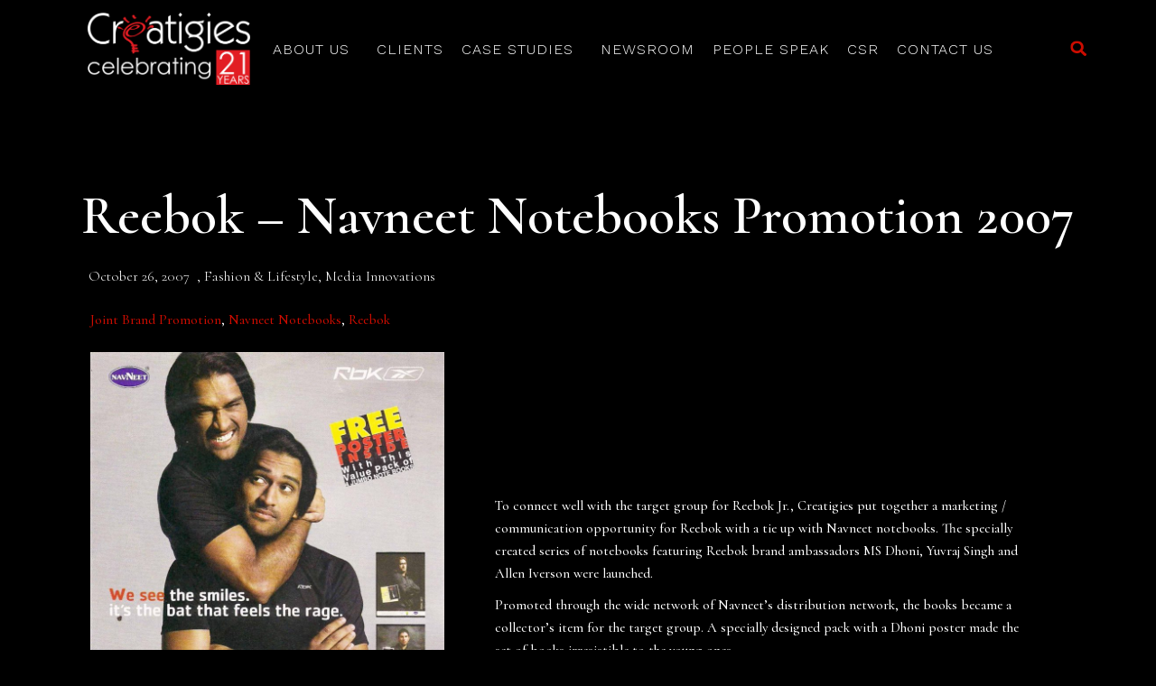

--- FILE ---
content_type: text/html; charset=UTF-8
request_url: https://creatigies.com/reebok-navneet-promotion-2007/
body_size: 27847
content:
<!DOCTYPE html>
<html lang="en-US">
<head>
<meta charset="UTF-8">
<meta name="viewport" content="width=device-width, initial-scale=1.0, viewport-fit=cover" />		<title>Reebok &#8211; Navneet Notebooks Promotion 2007 &#8211; Creatigies</title>
<meta name='robots' content='max-image-preview:large' />
<link rel='dns-prefetch' href='//fonts.googleapis.com' />
<link rel="alternate" type="application/rss+xml" title="Creatigies &raquo; Feed" href="https://creatigies.com/feed/" />
<link rel="alternate" type="application/rss+xml" title="Creatigies &raquo; Comments Feed" href="https://creatigies.com/comments/feed/" />
<link rel="alternate" type="application/rss+xml" title="Creatigies &raquo; Reebok &#8211; Navneet Notebooks Promotion 2007 Comments Feed" href="https://creatigies.com/reebok-navneet-promotion-2007/feed/" />
<!-- <link rel='stylesheet' id='dripicons-css' href='https://creatigies.com/wp-content/plugins/borgholm-core/inc/icons/dripicons/assets/css/dripicons.min.css?ver=6.5.3' type='text/css' media='all' /> -->
<!-- <link rel='stylesheet' id='elegant-icons-css' href='https://creatigies.com/wp-content/plugins/borgholm-core/inc/icons/elegant-icons/assets/css/elegant-icons.min.css?ver=6.5.3' type='text/css' media='all' /> -->
<!-- <link rel='stylesheet' id='font-awesome-css' href='https://creatigies.com/wp-content/plugins/borgholm-core/inc/icons/font-awesome/assets/css/all.min.css?ver=6.5.3' type='text/css' media='all' /> -->
<!-- <link rel='stylesheet' id='ionicons-css' href='https://creatigies.com/wp-content/plugins/borgholm-core/inc/icons/ionicons/assets/css/ionicons.min.css?ver=6.5.3' type='text/css' media='all' /> -->
<!-- <link rel='stylesheet' id='linea-icons-css' href='https://creatigies.com/wp-content/plugins/borgholm-core/inc/icons/linea-icons/assets/css/linea-icons.min.css?ver=6.5.3' type='text/css' media='all' /> -->
<!-- <link rel='stylesheet' id='linear-icons-css' href='https://creatigies.com/wp-content/plugins/borgholm-core/inc/icons/linear-icons/assets/css/linear-icons.min.css?ver=6.5.3' type='text/css' media='all' /> -->
<link rel="stylesheet" type="text/css" href="//creatigies.com/wp-content/cache/wpfc-minified/fdffxwje/60ek3.css" media="all"/>
<link rel='stylesheet' id='material-icons-css' href='https://fonts.googleapis.com/icon?family=Material+Icons&#038;ver=6.5.3' type='text/css' media='all' />
<!-- <link rel='stylesheet' id='simple-line-icons-css' href='https://creatigies.com/wp-content/plugins/borgholm-core/inc/icons/simple-line-icons/assets/css/simple-line-icons.min.css?ver=6.5.3' type='text/css' media='all' /> -->
<!-- <link rel='stylesheet' id='wp-block-library-css' href='https://creatigies.com/wp-includes/css/dist/block-library/style.min.css?ver=6.5.3' type='text/css' media='all' /> -->
<link rel="stylesheet" type="text/css" href="//creatigies.com/wp-content/cache/wpfc-minified/l8fmvfqe/60ek3.css" media="all"/>
<style id='classic-theme-styles-inline-css' type='text/css'>
/*! This file is auto-generated */
.wp-block-button__link{color:#fff;background-color:#32373c;border-radius:9999px;box-shadow:none;text-decoration:none;padding:calc(.667em + 2px) calc(1.333em + 2px);font-size:1.125em}.wp-block-file__button{background:#32373c;color:#fff;text-decoration:none}
</style>
<style id='global-styles-inline-css' type='text/css'>
body{--wp--preset--color--black: #000000;--wp--preset--color--cyan-bluish-gray: #abb8c3;--wp--preset--color--white: #ffffff;--wp--preset--color--pale-pink: #f78da7;--wp--preset--color--vivid-red: #cf2e2e;--wp--preset--color--luminous-vivid-orange: #ff6900;--wp--preset--color--luminous-vivid-amber: #fcb900;--wp--preset--color--light-green-cyan: #7bdcb5;--wp--preset--color--vivid-green-cyan: #00d084;--wp--preset--color--pale-cyan-blue: #8ed1fc;--wp--preset--color--vivid-cyan-blue: #0693e3;--wp--preset--color--vivid-purple: #9b51e0;--wp--preset--gradient--vivid-cyan-blue-to-vivid-purple: linear-gradient(135deg,rgba(6,147,227,1) 0%,rgb(155,81,224) 100%);--wp--preset--gradient--light-green-cyan-to-vivid-green-cyan: linear-gradient(135deg,rgb(122,220,180) 0%,rgb(0,208,130) 100%);--wp--preset--gradient--luminous-vivid-amber-to-luminous-vivid-orange: linear-gradient(135deg,rgba(252,185,0,1) 0%,rgba(255,105,0,1) 100%);--wp--preset--gradient--luminous-vivid-orange-to-vivid-red: linear-gradient(135deg,rgba(255,105,0,1) 0%,rgb(207,46,46) 100%);--wp--preset--gradient--very-light-gray-to-cyan-bluish-gray: linear-gradient(135deg,rgb(238,238,238) 0%,rgb(169,184,195) 100%);--wp--preset--gradient--cool-to-warm-spectrum: linear-gradient(135deg,rgb(74,234,220) 0%,rgb(151,120,209) 20%,rgb(207,42,186) 40%,rgb(238,44,130) 60%,rgb(251,105,98) 80%,rgb(254,248,76) 100%);--wp--preset--gradient--blush-light-purple: linear-gradient(135deg,rgb(255,206,236) 0%,rgb(152,150,240) 100%);--wp--preset--gradient--blush-bordeaux: linear-gradient(135deg,rgb(254,205,165) 0%,rgb(254,45,45) 50%,rgb(107,0,62) 100%);--wp--preset--gradient--luminous-dusk: linear-gradient(135deg,rgb(255,203,112) 0%,rgb(199,81,192) 50%,rgb(65,88,208) 100%);--wp--preset--gradient--pale-ocean: linear-gradient(135deg,rgb(255,245,203) 0%,rgb(182,227,212) 50%,rgb(51,167,181) 100%);--wp--preset--gradient--electric-grass: linear-gradient(135deg,rgb(202,248,128) 0%,rgb(113,206,126) 100%);--wp--preset--gradient--midnight: linear-gradient(135deg,rgb(2,3,129) 0%,rgb(40,116,252) 100%);--wp--preset--font-size--small: 13px;--wp--preset--font-size--medium: 20px;--wp--preset--font-size--large: 36px;--wp--preset--font-size--x-large: 42px;--wp--preset--spacing--20: 0.44rem;--wp--preset--spacing--30: 0.67rem;--wp--preset--spacing--40: 1rem;--wp--preset--spacing--50: 1.5rem;--wp--preset--spacing--60: 2.25rem;--wp--preset--spacing--70: 3.38rem;--wp--preset--spacing--80: 5.06rem;--wp--preset--shadow--natural: 6px 6px 9px rgba(0, 0, 0, 0.2);--wp--preset--shadow--deep: 12px 12px 50px rgba(0, 0, 0, 0.4);--wp--preset--shadow--sharp: 6px 6px 0px rgba(0, 0, 0, 0.2);--wp--preset--shadow--outlined: 6px 6px 0px -3px rgba(255, 255, 255, 1), 6px 6px rgba(0, 0, 0, 1);--wp--preset--shadow--crisp: 6px 6px 0px rgba(0, 0, 0, 1);}:where(.is-layout-flex){gap: 0.5em;}:where(.is-layout-grid){gap: 0.5em;}body .is-layout-flex{display: flex;}body .is-layout-flex{flex-wrap: wrap;align-items: center;}body .is-layout-flex > *{margin: 0;}body .is-layout-grid{display: grid;}body .is-layout-grid > *{margin: 0;}:where(.wp-block-columns.is-layout-flex){gap: 2em;}:where(.wp-block-columns.is-layout-grid){gap: 2em;}:where(.wp-block-post-template.is-layout-flex){gap: 1.25em;}:where(.wp-block-post-template.is-layout-grid){gap: 1.25em;}.has-black-color{color: var(--wp--preset--color--black) !important;}.has-cyan-bluish-gray-color{color: var(--wp--preset--color--cyan-bluish-gray) !important;}.has-white-color{color: var(--wp--preset--color--white) !important;}.has-pale-pink-color{color: var(--wp--preset--color--pale-pink) !important;}.has-vivid-red-color{color: var(--wp--preset--color--vivid-red) !important;}.has-luminous-vivid-orange-color{color: var(--wp--preset--color--luminous-vivid-orange) !important;}.has-luminous-vivid-amber-color{color: var(--wp--preset--color--luminous-vivid-amber) !important;}.has-light-green-cyan-color{color: var(--wp--preset--color--light-green-cyan) !important;}.has-vivid-green-cyan-color{color: var(--wp--preset--color--vivid-green-cyan) !important;}.has-pale-cyan-blue-color{color: var(--wp--preset--color--pale-cyan-blue) !important;}.has-vivid-cyan-blue-color{color: var(--wp--preset--color--vivid-cyan-blue) !important;}.has-vivid-purple-color{color: var(--wp--preset--color--vivid-purple) !important;}.has-black-background-color{background-color: var(--wp--preset--color--black) !important;}.has-cyan-bluish-gray-background-color{background-color: var(--wp--preset--color--cyan-bluish-gray) !important;}.has-white-background-color{background-color: var(--wp--preset--color--white) !important;}.has-pale-pink-background-color{background-color: var(--wp--preset--color--pale-pink) !important;}.has-vivid-red-background-color{background-color: var(--wp--preset--color--vivid-red) !important;}.has-luminous-vivid-orange-background-color{background-color: var(--wp--preset--color--luminous-vivid-orange) !important;}.has-luminous-vivid-amber-background-color{background-color: var(--wp--preset--color--luminous-vivid-amber) !important;}.has-light-green-cyan-background-color{background-color: var(--wp--preset--color--light-green-cyan) !important;}.has-vivid-green-cyan-background-color{background-color: var(--wp--preset--color--vivid-green-cyan) !important;}.has-pale-cyan-blue-background-color{background-color: var(--wp--preset--color--pale-cyan-blue) !important;}.has-vivid-cyan-blue-background-color{background-color: var(--wp--preset--color--vivid-cyan-blue) !important;}.has-vivid-purple-background-color{background-color: var(--wp--preset--color--vivid-purple) !important;}.has-black-border-color{border-color: var(--wp--preset--color--black) !important;}.has-cyan-bluish-gray-border-color{border-color: var(--wp--preset--color--cyan-bluish-gray) !important;}.has-white-border-color{border-color: var(--wp--preset--color--white) !important;}.has-pale-pink-border-color{border-color: var(--wp--preset--color--pale-pink) !important;}.has-vivid-red-border-color{border-color: var(--wp--preset--color--vivid-red) !important;}.has-luminous-vivid-orange-border-color{border-color: var(--wp--preset--color--luminous-vivid-orange) !important;}.has-luminous-vivid-amber-border-color{border-color: var(--wp--preset--color--luminous-vivid-amber) !important;}.has-light-green-cyan-border-color{border-color: var(--wp--preset--color--light-green-cyan) !important;}.has-vivid-green-cyan-border-color{border-color: var(--wp--preset--color--vivid-green-cyan) !important;}.has-pale-cyan-blue-border-color{border-color: var(--wp--preset--color--pale-cyan-blue) !important;}.has-vivid-cyan-blue-border-color{border-color: var(--wp--preset--color--vivid-cyan-blue) !important;}.has-vivid-purple-border-color{border-color: var(--wp--preset--color--vivid-purple) !important;}.has-vivid-cyan-blue-to-vivid-purple-gradient-background{background: var(--wp--preset--gradient--vivid-cyan-blue-to-vivid-purple) !important;}.has-light-green-cyan-to-vivid-green-cyan-gradient-background{background: var(--wp--preset--gradient--light-green-cyan-to-vivid-green-cyan) !important;}.has-luminous-vivid-amber-to-luminous-vivid-orange-gradient-background{background: var(--wp--preset--gradient--luminous-vivid-amber-to-luminous-vivid-orange) !important;}.has-luminous-vivid-orange-to-vivid-red-gradient-background{background: var(--wp--preset--gradient--luminous-vivid-orange-to-vivid-red) !important;}.has-very-light-gray-to-cyan-bluish-gray-gradient-background{background: var(--wp--preset--gradient--very-light-gray-to-cyan-bluish-gray) !important;}.has-cool-to-warm-spectrum-gradient-background{background: var(--wp--preset--gradient--cool-to-warm-spectrum) !important;}.has-blush-light-purple-gradient-background{background: var(--wp--preset--gradient--blush-light-purple) !important;}.has-blush-bordeaux-gradient-background{background: var(--wp--preset--gradient--blush-bordeaux) !important;}.has-luminous-dusk-gradient-background{background: var(--wp--preset--gradient--luminous-dusk) !important;}.has-pale-ocean-gradient-background{background: var(--wp--preset--gradient--pale-ocean) !important;}.has-electric-grass-gradient-background{background: var(--wp--preset--gradient--electric-grass) !important;}.has-midnight-gradient-background{background: var(--wp--preset--gradient--midnight) !important;}.has-small-font-size{font-size: var(--wp--preset--font-size--small) !important;}.has-medium-font-size{font-size: var(--wp--preset--font-size--medium) !important;}.has-large-font-size{font-size: var(--wp--preset--font-size--large) !important;}.has-x-large-font-size{font-size: var(--wp--preset--font-size--x-large) !important;}
.wp-block-navigation a:where(:not(.wp-element-button)){color: inherit;}
:where(.wp-block-post-template.is-layout-flex){gap: 1.25em;}:where(.wp-block-post-template.is-layout-grid){gap: 1.25em;}
:where(.wp-block-columns.is-layout-flex){gap: 2em;}:where(.wp-block-columns.is-layout-grid){gap: 2em;}
.wp-block-pullquote{font-size: 1.5em;line-height: 1.6;}
</style>
<!-- <link rel='stylesheet' id='tnado_hidefi_styles-css' href='https://creatigies.com/wp-content/plugins/hide-featured-image-on-all-single-pagepost//tnado-styles.css?ver=6.5.3' type='text/css' media='all' /> -->
<!-- <link rel='stylesheet' id='qi-addons-for-elementor-grid-style-css' href='https://creatigies.com/wp-content/plugins/qi-addons-for-elementor/assets/css/grid.min.css?ver=1.7.1' type='text/css' media='all' /> -->
<!-- <link rel='stylesheet' id='qi-addons-for-elementor-helper-parts-style-css' href='https://creatigies.com/wp-content/plugins/qi-addons-for-elementor/assets/css/helper-parts.min.css?ver=1.7.1' type='text/css' media='all' /> -->
<!-- <link rel='stylesheet' id='qi-addons-for-elementor-style-css' href='https://creatigies.com/wp-content/plugins/qi-addons-for-elementor/assets/css/main.min.css?ver=1.7.1' type='text/css' media='all' /> -->
<!-- <link rel='stylesheet' id='select2-css' href='https://creatigies.com/wp-content/plugins/qode-framework/inc/common/assets/plugins/select2/select2.min.css?ver=6.5.3' type='text/css' media='all' /> -->
<!-- <link rel='stylesheet' id='borgholm-core-dashboard-style-css' href='https://creatigies.com/wp-content/plugins/borgholm-core/inc/core-dashboard/assets/css/core-dashboard.min.css?ver=6.5.3' type='text/css' media='all' /> -->
<!-- <link rel='stylesheet' id='perfect-scrollbar-css' href='https://creatigies.com/wp-content/plugins/borgholm-core/assets/plugins/perfect-scrollbar/perfect-scrollbar.css?ver=6.5.3' type='text/css' media='all' /> -->
<!-- <link rel='stylesheet' id='swiper-css' href='https://creatigies.com/wp-content/themes/borgholm/assets/plugins/swiper/swiper.min.css?ver=6.5.3' type='text/css' media='all' /> -->
<!-- <link rel='stylesheet' id='borgholm-main-css' href='https://creatigies.com/wp-content/themes/borgholm/assets/css/main.min.css?ver=6.5.3' type='text/css' media='all' /> -->
<!-- <link rel='stylesheet' id='borgholm-core-style-css' href='https://creatigies.com/wp-content/plugins/borgholm-core/assets/css/borgholm-core.min.css?ver=6.5.3' type='text/css' media='all' /> -->
<!-- <link rel='stylesheet' id='magnific-popup-css' href='https://creatigies.com/wp-content/themes/borgholm/assets/plugins/magnific-popup/magnific-popup.css?ver=6.5.3' type='text/css' media='all' /> -->
<link rel="stylesheet" type="text/css" href="//creatigies.com/wp-content/cache/wpfc-minified/qw1pn1kh/60ek3.css" media="all"/>
<link rel='stylesheet' id='borgholm-google-fonts-css' href='https://fonts.googleapis.com/css?family=Cormorant%3A300%2C400%2C500%2C500i%2C600%2C700%7CWork+Sans%3A300%2C400%2C500%2C500i%2C600%2C700&#038;subset=latin-ext&#038;ver=1.0.0' type='text/css' media='all' />
<link rel='stylesheet' id='borgholm-style-css' href='https://creatigies.com/wp-content/themes/borgholm/style.css?ver=6.5.3' type='text/css' media='all' />
<style id='borgholm-style-inline-css' type='text/css'>
#qodef-page-footer-top-area { background-color: #000000;border-top-color: #cc0c00;border-top-width: 1px;}#qodef-page-footer-top-area .widget { margin-bottom: 4px;}#qodef-page-footer-bottom-area { background-color: #cc0c00;border-top-color: #000000;border-top-width: 1px;}.qodef-fullscreen-menu > ul > li > a { color: #ffffff;}.qodef-fullscreen-menu > ul > li > a:hover { color: #cc0c00;}.qodef-fullscreen-menu > ul >li.current-menu-ancestor > a, .qodef-fullscreen-menu > ul >li.current-menu-item > a { color: #cc0c00;}.qodef-fullscreen-menu .qodef-drop-down-second-inner ul li > a { color: #ffffff;}.qodef-fullscreen-menu .qodef-drop-down-second-inner ul li > a:hover { color: #cc0c00;}.qodef-fullscreen-menu .qodef-drop-down-second ul li.current-menu-ancestor > a, .qodef-fullscreen-menu .qodef-drop-down-second ul li.current-menu-item > a { color: #cc0c00;}body { background-color: #000000;}#qodef-page-inner { padding: 135px 10px 120px 10px;}@media only screen and (max-width: 1024px) { #qodef-page-inner { padding: 135px 5px 120px 5px;}}.qodef-h1 a:hover, h1 a:hover, .qodef-h2 a:hover, h2 a:hover, .qodef-h3 a:hover, h3 a:hover, .qodef-h4 a:hover, h4 a:hover, .qodef-h5 a:hover, h5 a:hover, .qodef-h6 a:hover, h6 a:hover, a:hover, p a:hover, #qodef-page-header .widget_icl_lang_sel_widget .wpml-ls-legacy-dropdown .wpml-ls-item-toggle:hover, #qodef-page-header .widget_icl_lang_sel_widget .wpml-ls-legacy-dropdown-click .wpml-ls-item-toggle:hover, #qodef-page-header .widget_icl_lang_sel_widget .wpml-ls-legacy-dropdown .wpml-ls-sub-menu .wpml-ls-item a:hover, #qodef-page-header .widget_icl_lang_sel_widget .wpml-ls-legacy-dropdown-click .wpml-ls-sub-menu .wpml-ls-item a:hover, #qodef-page-header .widget_icl_lang_sel_widget .wpml-ls-legacy-list-horizontal ul li a:hover, #qodef-page-header .widget_icl_lang_sel_widget .wpml-ls-legacy-list-vertical ul li a:hover, #qodef-page-mobile-header .widget_icl_lang_sel_widget .wpml-ls-legacy-dropdown .wpml-ls-item-toggle:hover, #qodef-page-mobile-header .widget_icl_lang_sel_widget .wpml-ls-legacy-dropdown-click .wpml-ls-item-toggle:hover, #qodef-page-mobile-header .widget_icl_lang_sel_widget .wpml-ls-legacy-dropdown .wpml-ls-sub-menu .wpml-ls-item a:hover, #qodef-page-mobile-header .widget_icl_lang_sel_widget .wpml-ls-legacy-dropdown-click .wpml-ls-sub-menu .wpml-ls-item a:hover, #qodef-page-mobile-header .widget_icl_lang_sel_widget .wpml-ls-legacy-list-horizontal ul li a:hover, #qodef-page-mobile-header .widget_icl_lang_sel_widget .wpml-ls-legacy-list-vertical ul li a:hover, #qodef-page-sidebar .widget_icl_lang_sel_widget .wpml-ls-legacy-dropdown .wpml-ls-item-toggle:hover, #qodef-page-sidebar .widget_icl_lang_sel_widget .wpml-ls-legacy-dropdown-click .wpml-ls-item-toggle:hover, #qodef-page-sidebar .widget_icl_lang_sel_widget .wpml-ls-legacy-dropdown .wpml-ls-sub-menu .wpml-ls-item a:hover, #qodef-page-sidebar .widget_icl_lang_sel_widget .wpml-ls-legacy-dropdown-click .wpml-ls-sub-menu .wpml-ls-item a:hover, #qodef-page-sidebar .widget_icl_lang_sel_widget .wpml-ls-legacy-list-horizontal ul li a:hover, #qodef-page-sidebar .widget_icl_lang_sel_widget .wpml-ls-legacy-list-vertical ul li a:hover, .qodef-footer-skin--light #qodef-page-footer .widget_icl_lang_sel_widget .wpml-ls-legacy-dropdown .wpml-ls-item-toggle:hover, .qodef-footer-skin--light #qodef-page-footer .widget_icl_lang_sel_widget .wpml-ls-legacy-dropdown-click .wpml-ls-item-toggle:hover, .qodef-footer-skin--light #qodef-page-footer .widget_icl_lang_sel_widget .wpml-ls-legacy-dropdown .wpml-ls-sub-menu .wpml-ls-item a:hover, .qodef-footer-skin--light #qodef-page-footer .widget_icl_lang_sel_widget .wpml-ls-legacy-dropdown-click .wpml-ls-sub-menu .wpml-ls-item a:hover, .qodef-blog .qodef-blog-item .qodef-e-info .qodef-e-info-item a:hover, .qodef-blog .qodef-blog-item .qodef-e-info .qodef-e-info-social-share .qodef-shortcode-list a:hover, .qodef-blog.qodef--single .qodef-blog-item .qodef-e-info.qodef-info--bottom .qodef-e-info-tags a:hover, #qodef-page-comments-list .qodef-comment-item .comment-respond .comment-reply-title small a, .qodef-m-filter .qodef-m-filter-item.qodef--active, .qodef-m-filter .qodef-m-filter-item:hover, .qodef-m-filter .qodef-m-filter-opener.qodef--active, .qodef-m-filter .qodef-m-filter-opener:hover, .wp-block-file:hover, .qodef-m-pagination.qodef--wp .page-numbers.current, .qodef-m-pagination.qodef--wp .page-numbers:hover, .qodef-m-pagination.qodef--standard .qodef-m-pagination-item.qodef--active, .qodef-m-pagination.qodef--standard .qodef-m-pagination-item:hover, .qodef-m-pagination.qodef--infinite-scroll .qodef-infinite-scroll-spinner, .qodef-pagination--on.qodef-pagination-type--load-more .qodef-loading-spinner, .qodef-single-links>span:not(.qodef-m-single-links-title), .qodef-search .qodef-search-form .qodef-search-form-button:hover, .widget .qodef-widget-title a:hover, .widget a:hover, .widget.widget_archive ul li a:hover, .widget.widget_categories ul li a:hover, .widget.widget_meta ul li a:hover, .widget.widget_nav_menu ul li a:hover, .widget.widget_pages ul li a:hover, .widget.widget_recent_comments ul li a:hover, .widget.widget_recent_entries ul li a:hover, .widget.widget_calendar tfoot a:hover, .widget.widget_tag_cloud .tagcloud a:hover, #qodef-side-area .widget .qodef-widget-title a:hover, #qodef-side-area .widget a:hover, #qodef-side-area .widget.widget_archive ul li a:hover, #qodef-side-area .widget.widget_categories ul li a:hover, #qodef-side-area .widget.widget_meta ul li a:hover, #qodef-side-area .widget.widget_nav_menu ul li a:hover, #qodef-side-area .widget.widget_pages ul li a:hover, #qodef-side-area .widget.widget_recent_comments ul li a:hover, #qodef-side-area .widget.widget_recent_entries ul li a:hover, #qodef-side-area .widget.widget_calendar tfoot a:hover, #qodef-side-area .widget.widget_tag_cloud .tagcloud a:hover, #qodef-page-footer-top-area .widget .qodef-widget-title a:hover, #qodef-page-footer-top-area .widget a:hover, #qodef-page-footer-top-area .widget.widget_archive ul li a:hover, #qodef-page-footer-top-area .widget.widget_categories ul li a:hover, #qodef-page-footer-top-area .widget.widget_meta ul li a:hover, #qodef-page-footer-top-area .widget.widget_nav_menu ul li a:hover, #qodef-page-footer-top-area .widget.widget_pages ul li a:hover, #qodef-page-footer-top-area .widget.widget_recent_comments ul li a:hover, #qodef-page-footer-top-area .widget.widget_recent_entries ul li a:hover, #qodef-page-footer-top-area .widget.widget_calendar tfoot a:hover, #qodef-page-footer-top-area .widget.widget_tag_cloud .tagcloud a:hover, #qodef-page-footer-bottom-area .widget .qodef-widget-title a:hover, #qodef-page-footer-bottom-area .widget a:hover, #qodef-page-footer-bottom-area .widget.widget_archive ul li a:hover, #qodef-page-footer-bottom-area .widget.widget_categories ul li a:hover, #qodef-page-footer-bottom-area .widget.widget_meta ul li a:hover, #qodef-page-footer-bottom-area .widget.widget_nav_menu ul li a:hover, #qodef-page-footer-bottom-area .widget.widget_pages ul li a:hover, #qodef-page-footer-bottom-area .widget.widget_recent_comments ul li a:hover, #qodef-page-footer-bottom-area .widget.widget_recent_entries ul li a:hover, #qodef-page-footer-bottom-area .widget.widget_calendar tfoot a:hover, #qodef-page-footer-bottom-area .widget.widget_tag_cloud .tagcloud a:hover, #qodef-page-footer .widget .qodef-widget-title a:hover, #qodef-page-footer .widget a:hover, #qodef-page-footer .widget.widget_archive ul li a:hover, #qodef-page-footer .widget.widget_categories ul li a:hover, #qodef-page-footer .widget.widget_meta ul li a:hover, #qodef-page-footer .widget.widget_nav_menu ul li a:hover, #qodef-page-footer .widget.widget_pages ul li a:hover, #qodef-page-footer .widget.widget_recent_comments ul li a:hover, #qodef-page-footer .widget.widget_recent_entries ul li a:hover, #qodef-page-footer .widget.widget_calendar tfoot a:hover, #qodef-page-footer .widget.widget_tag_cloud .tagcloud a:hover, .qodef-mega-menu-widget-holder .widget .qodef-widget-title a:hover, .qodef-mega-menu-widget-holder .widget a:hover, .qodef-mega-menu-widget-holder .widget.widget_archive ul li a:hover, .qodef-mega-menu-widget-holder .widget.widget_categories ul li a:hover, .qodef-mega-menu-widget-holder .widget.widget_meta ul li a:hover, .qodef-mega-menu-widget-holder .widget.widget_nav_menu ul li a:hover, .qodef-mega-menu-widget-holder .widget.widget_pages ul li a:hover, .qodef-mega-menu-widget-holder .widget.widget_recent_comments ul li a:hover, .qodef-mega-menu-widget-holder .widget.widget_recent_entries ul li a:hover, .qodef-mega-menu-widget-holder .widget.widget_calendar tfoot a:hover, .qodef-mega-menu-widget-holder .widget.widget_tag_cloud .tagcloud a:hover, #qodef-woo-page .qodef-woo-ratings .qodef-m-star, .qodef-woo-shortcode .qodef-woo-ratings .qodef-m-star, #qodef-woo-page .price, .qodef-woo-shortcode .price, #qodef-woo-page.qodef--cart .shop_table td.product-price .amount, #qodef-woo-page.qodef--cart .shop_table td.product-subtotal .amount, #qodef-woo-page.qodef--cart .cart_totals .cart-subtotal, #qodef-woo-page.qodef--cart .cart_totals .order-total, #qodef-woo-page.qodef--cart .cross-sells .cart-subtotal, #qodef-woo-page.qodef--cart .cross-sells .order-total, .woocommerce-account .woocommerce-MyAccount-navigation ul li.is-active a, #qodef-woo-page .woocommerce-pagination .page-numbers.current, #qodef-woo-page .woocommerce-pagination .page-numbers:hover, .qodef-woo-product-list .qodef-woo-product-inner:hover .qodef-woo-product-title, .qodef-woo-product-list .qodef-woo-product-categories a:hover, .widget.woocommerce .qodef-woo-ratings .qodef-m-star, .widget.woocommerce .price, .widget.widget_layered_nav ul li a:hover, .widget.widget_layered_nav_filters ul li a:hover, .widget.widget_product_categories ul li a:hover, .widget.widget_layered_nav ul li.chosen a, .widget.widget_layered_nav_filters ul li.chosen a, .widget.widget_product_categories ul li.chosen a, .widget.widget_price_filter .price_slider_amount .price_label, .widget.widget_product_tag_cloud .tagcloud a:hover, .widget.widget_products .qodef-woo-product-title a:hover, .widget.widget_recent_reviews .qodef-woo-product-title a:hover, .widget.widget_recently_viewed_products .qodef-woo-product-title a:hover, .widget.widget_top_rated_products .qodef-woo-product-title a:hover, .qodef-footer-skin--light #qodef-page-footer .widget.widget_layered_nav ul li a:hover, .qodef-footer-skin--light #qodef-page-footer .widget.widget_layered_nav_filters ul li a:hover, .qodef-footer-skin--light #qodef-page-footer .widget.widget_product_categories ul li a:hover, .qodef-footer-skin--light #qodef-page-footer .widget.widget_layered_nav ul li.chosen a, .qodef-footer-skin--light #qodef-page-footer .widget.widget_layered_nav_filters ul li.chosen a, .qodef-footer-skin--light #qodef-page-footer .widget.widget_product_categories ul li.chosen a, .qodef-footer-skin--light #qodef-page-footer .widget.widget_price_filter .price_slider_amount .price_label, .qodef-footer-skin--light #qodef-page-footer .widget.widget_product_tag_cloud .tagcloud a:hover, .qodef-footer-skin--light #qodef-page-footer .widget.widget_products .qodef-woo-product-title a:hover, .qodef-footer-skin--light #qodef-page-footer .widget.widget_recent_reviews .qodef-woo-product-title a:hover, .qodef-footer-skin--light #qodef-page-footer .widget.widget_recently_viewed_products .qodef-woo-product-title a:hover, .qodef-footer-skin--light #qodef-page-footer .widget.widget_top_rated_products .qodef-woo-product-title a:hover, #qodef-age-verification-modal .qodef-m-content-subtitle, .qodef-blog.qodef-item-layout--flexible article .qodef-e-text .qodef-e-title a:hover, #qodef-author-info .qodef-m-social-icons>div a:hover, #qodef-multiple-map-notice, .qodef-map-marker-holder .qodef-info-window-inner .qodef-info-window-link:hover~.qodef-info-window-details .qodef-info-window-title, #qodef-top-area .qodef-woo-dropdown-cart .qodef-woo-dropdown-items a:hover, .qodef-woo-dropdown-cart .qodef-e-price, .qodef-woo-dropdown-cart .qodef-m-order-details .qodef-m-order-amount, .qodef-woo-side-area-cart .qodef-e-price, .qodef-woo-side-area-cart .qodef-m-order-details .qodef-m-order-amount, .qodef-portfolio-single .qodef-portfolio-info>:not(.qodef-info--social-share) a:hover, .qodef-portfolio-info.qodef-skin--light>:not(.qodef-info--social-share) a:hover, .qodef-portfolio-info.qodef-skin--light .qodef-social-share ul li a:hover, .qodef-portfolio-list .qodef-e-info-category .qodef-e-category:hover, .qodef-portfolio-list.qodef-item-layout--info-below.qodef-hover-animation--tilt.qodef-info-below-disable-animation .qodef-e-inner .qodef-e-image:hover+.qodef-e-content .qodef-e-title-link, .qodef-portfolio-tags.qodef-skin--light .qodef-info--tag .qodef-e-tag:hover, #qodef-single-portfolio-navigation .qodef-m-nav:hover, .qodef-navigation-skin--light #qodef-single-portfolio-navigation .qodef-m-nav:hover, .qodef-team-list .qodef-team-member-social-icons a:hover, .qodef-review-rating .qodef-comments-ratings .qodef-m-star, .qodef-reviews-per-criteria .qodef-item-reviews-average-rating, .qodef-fullscreen-search-holder .qodef-m-form-submit:hover, .qodef-author-pagination--on.qodef-pagination-type--load-more .qodef-loading-spinner, .qodef-horizontal-showcase .qodef-horizontal-slide .qodef-slide-content .qodef-slide-quote .qodef-special-style, .qodef-icon-list-item .qodef-e-title a:hover, .qodef-interactive-link-showcase.qodef-skin--light .qodef-m-item.qodef--active, .qodef-interactive-link-showcase.qodef-layout--slider .qodef-m-item.qodef--active, .qodef-pricing-table.qodef-status--featured .qodef-m-price, .qodef-pricing-table.qodef-status--featured .qodef-m-title h3 .qodef-featured-label, .qodef-section-title .qodef-m-title .qodef-special-style, .qodef-stamp, .qodef-stamp .qodef-m-centered-text, .qodef-video-button .qodef-m-play, .qodef-workflow .qodef-e-subtitle, .qodef-social-share.qodef-layout--dropdown .qodef-social-share-dropdown li a:hover, .qodef-social-share.qodef-layout--dropdown.qodef-skin--light .qodef-social-share-dropdown-opener:hover, .qodef-social-share.qodef-layout--dropdown.qodef-skin--light .qodef-social-share-dropdown li a:hover, .qodef-social-share.qodef-layout--dropdown.qodef-skin--dark .qodef-social-share-dropdown-opener:hover, .qodef-social-share.qodef-layout--dropdown.qodef-skin--dark .qodef-social-share-dropdown li a:hover, .qodef-social-share.qodef-layout--list li a:hover, .qodef-social-share.qodef-layout--list.qodef-skin--light li a:hover, .qodef-social-share.qodef-layout--list.qodef-skin--dark li a:hover, .qodef-social-share.qodef-layout--text li a:hover, .qodef-social-share.qodef-layout--text.qodef-skin--light li a:hover, .qodef-social-share.qodef-layout--text.qodef-skin--dark li a:hover, #qodef-page-sidebar .widget .qodef-social-share.qodef-layout--list li.qodef-facebook-share a:hover, #qodef-page-sidebar .widget .qodef-social-share.qodef-layout--list li.qodef-twitter-share a:hover, #qodef-page-sidebar .widget .qodef-social-share.qodef-layout--list li.qodef-linkedin-share a:hover, #qodef-page-sidebar .widget .qodef-social-share.qodef-layout--list li.qodef-tumblr-share a:hover, #qodef-page-sidebar .widget .qodef-social-share.qodef-layout--list li.qodef-pinterest-share a:hover, #qodef-page-sidebar .widget .qodef-social-share.qodef-layout--list li.qodef-vk-share a:hover, .qodef-footer-skin--light #qodef-page-footer .widget .qodef-social-share.qodef-layout--list li.qodef-facebook-share a:hover, .qodef-footer-skin--light #qodef-page-footer .widget .qodef-social-share.qodef-layout--list li.qodef-twitter-share a:hover, .qodef-footer-skin--light #qodef-page-footer .widget .qodef-social-share.qodef-layout--list li.qodef-linkedin-share a:hover, .qodef-footer-skin--light #qodef-page-footer .widget .qodef-social-share.qodef-layout--list li.qodef-tumblr-share a:hover, .qodef-footer-skin--light #qodef-page-footer .widget .qodef-social-share.qodef-layout--list li.qodef-pinterest-share a:hover, .qodef-footer-skin--light #qodef-page-footer .widget .qodef-social-share.qodef-layout--list li.qodef-vk-share a:hover, #qodef-side-area .widget .qodef-social-share.qodef-layout--list li.qodef-facebook-share a:hover, #qodef-side-area .widget .qodef-social-share.qodef-layout--list li.qodef-twitter-share a:hover, #qodef-side-area .widget .qodef-social-share.qodef-layout--list li.qodef-linkedin-share a:hover, #qodef-side-area .widget .qodef-social-share.qodef-layout--list li.qodef-tumblr-share a:hover, #qodef-side-area .widget .qodef-social-share.qodef-layout--list li.qodef-pinterest-share a:hover, #qodef-side-area .widget .qodef-social-share.qodef-layout--list li.qodef-vk-share a:hover, .qodef-footer-skin--light #qodef-page-footer .widget .qodef-social-share.qodef-layout--list li a:hover, #qodef-page-spinner .qodef-m-inner, .qodef-weather-widget .qodef-m-weather-icon, .qodef-weather-widget .qodef-e-heading-description, .qodef-wishlist .qodef-m-link.qodef--added, .qodef-wishlist-dropdown .qodef-m-link-icon, #qodef-top-area .qodef-wishlist-dropdown .qodef-m-link-icon, .qodef-working-hours-list .qodef-e-day-icon, .qodef-working-hours-list .qodef-e-time.qodef--closed, .qodef-working-hours-list .qodef-m-footer-icon { color: #000000;}.wp-block-cover-image h1 a:hover, .wp-block-cover-image h2 a:hover, .wp-block-cover-image h3 a:hover, .wp-block-cover-image h4 a:hover, .wp-block-cover-image h5 a:hover, .wp-block-cover-image h6 a:hover, .wp-block-cover-image p a:hover, .wp-block-cover h1 a:hover, .wp-block-cover h2 a:hover, .wp-block-cover h3 a:hover, .wp-block-cover h4 a:hover, .wp-block-cover h5 a:hover, .wp-block-cover h6 a:hover, .wp-block-cover p a:hover, .qodef-blog.qodef-skin--light .qodef-blog-item .qodef-e-excerpt a:hover, .qodef-blog.qodef-skin--light .qodef-blog-item .qodef-e-info .qodef-e-info-item a:hover, .qodef-blog.qodef-skin--light .qodef-blog-item .qodef-e-read-more a:hover, .qodef-blog.qodef-skin--light .qodef-blog-item .qodef-e-title a:hover, .qodef-icon-holder.qodef-predefined-layout--custom a:hover, .qodef-predefined-layout--custom .qodef-icon-holder a:hover, .qodef-icon-holder.qodef-predefined-layout--custom.qodef-skin--dark a:hover, .qodef-predefined-layout--custom .qodef-icon-holder.qodef-skin--dark a:hover { color: #000000!important;}.qodef-theme-button, button[type=submit], input[type=submit], .qodef-theme-button:hover, button[type=submit]:hover, input[type=submit]:hover, body::-webkit-scrollbar-thumb, .qodef-blog .qodef-blog-item.format-audio .qodef-e-media-audio .mejs-controls .mejs-time-rail .mejs-time-current, .qodef-blog.qodef--single .qodef-blog-item .qodef-e-info.qodef-info--bottom .qodef-e-info-tags a:hover:before, .qodef-footer-custom-layout--enabled #qodef-page-footer-bottom-area #qodef-page-footer-bottom-area-inner>.qodef-grid:before, .wp-block-button .wp-block-button__link, .wp-block-button .wp-block-button__link:hover, .qodef-mobile-header-navigation>ul>li.current-menu-ancestor>a:before, .qodef-mobile-header-navigation>ul>li.current-menu-item>a:before, .qodef-mobile-header-navigation .qodef-drop-down-second-inner ul li>a:before, body:not([class*=borgholm-core]) .qodef-mobile-header-navigation ul ul li>a:before, .qodef-header-navigation>ul>li>a:before, .qodef-header-navigation>ul>li.current-menu-ancestor>a:before, .qodef-header-navigation>ul>li.current-menu-item>a:before, .qodef-header-navigation>ul>li.qodef-menu-item--narrow ul:not(.qodef-drop-down--right) li>a:before, .qodef-header-navigation>ul>li.qodef-menu-item--narrow ul.qodef-drop-down--right li>a:before, .qodef-m-pagination.qodef--wp .page-numbers:after, .qodef-m-pagination.qodef--standard .qodef-m-pagination-item:after, .qodef-page-title, .widget.widget_archive ul li a:before, .widget.widget_categories ul li a:before, .widget.widget_meta ul li a:before, .widget.widget_nav_menu ul li a:before, .widget.widget_pages ul li a:before, .widget.widget_recent_comments ul li a:before, .widget.widget_recent_entries ul li a:before, .widget.widget_calendar #today, #qodef-side-area .widget.widget_archive ul li a:before, #qodef-side-area .widget.widget_categories ul li a:before, #qodef-side-area .widget.widget_meta ul li a:before, #qodef-side-area .widget.widget_nav_menu ul li a:before, #qodef-side-area .widget.widget_pages ul li a:before, #qodef-side-area .widget.widget_recent_comments ul li a:before, #qodef-side-area .widget.widget_recent_entries ul li a:before, #qodef-side-area .widget.widget_calendar #today, #qodef-page-footer-top-area .widget.widget_archive ul li a:before, #qodef-page-footer-top-area .widget.widget_categories ul li a:before, #qodef-page-footer-top-area .widget.widget_meta ul li a:before, #qodef-page-footer-top-area .widget.widget_nav_menu ul li a:before, #qodef-page-footer-top-area .widget.widget_pages ul li a:before, #qodef-page-footer-top-area .widget.widget_recent_comments ul li a:before, #qodef-page-footer-top-area .widget.widget_recent_entries ul li a:before, #qodef-page-footer-top-area .widget.widget_calendar #today, #qodef-page-footer-bottom-area .widget.widget_archive ul li a:before, #qodef-page-footer-bottom-area .widget.widget_categories ul li a:before, #qodef-page-footer-bottom-area .widget.widget_meta ul li a:before, #qodef-page-footer-bottom-area .widget.widget_nav_menu ul li a:before, #qodef-page-footer-bottom-area .widget.widget_pages ul li a:before, #qodef-page-footer-bottom-area .widget.widget_recent_comments ul li a:before, #qodef-page-footer-bottom-area .widget.widget_recent_entries ul li a:before, #qodef-page-footer-bottom-area .widget.widget_calendar #today, #qodef-page-footer .widget.widget_archive ul li a:before, #qodef-page-footer .widget.widget_categories ul li a:before, #qodef-page-footer .widget.widget_meta ul li a:before, #qodef-page-footer .widget.widget_nav_menu ul li a:before, #qodef-page-footer .widget.widget_pages ul li a:before, #qodef-page-footer .widget.widget_recent_comments ul li a:before, #qodef-page-footer .widget.widget_recent_entries ul li a:before, #qodef-page-footer .widget.widget_calendar #today, .qodef-mega-menu-widget-holder .widget.widget_archive ul li a:before, .qodef-mega-menu-widget-holder .widget.widget_categories ul li a:before, .qodef-mega-menu-widget-holder .widget.widget_meta ul li a:before, .qodef-mega-menu-widget-holder .widget.widget_nav_menu ul li a:before, .qodef-mega-menu-widget-holder .widget.widget_pages ul li a:before, .qodef-mega-menu-widget-holder .widget.widget_recent_comments ul li a:before, .qodef-mega-menu-widget-holder .widget.widget_recent_entries ul li a:before, .qodef-mega-menu-widget-holder .widget.widget_calendar #today, #qodef-woo-page .qodef-woo-product-mark, .qodef-woo-shortcode .qodef-woo-product-mark, #qodef-woo-page .added_to_cart, #qodef-woo-page .button, .qodef-woo-shortcode .added_to_cart, .qodef-woo-shortcode .button, #qodef-woo-page .added_to_cart:hover, #qodef-woo-page .button:hover, .qodef-woo-shortcode .added_to_cart:hover, .qodef-woo-shortcode .button:hover, .woocommerce-page div.woocommerce>.return-to-shop a, .woocommerce-page div.woocommerce>.return-to-shop a:hover, .woocommerce-account .button, .woocommerce-account .button:hover, #qodef-woo-page .woocommerce-pagination .page-numbers:after, #qodef-woo-page.qodef--single .woocommerce-tabs .wc-tabs li a:after, .widget.widget_layered_nav ul li a:before, .widget.widget_layered_nav_filters ul li a:before, .widget.widget_product_categories ul li a:before, .qodef-footer-skin--light #qodef-page-footer .widget.widget_layered_nav ul li a:before, .qodef-footer-skin--light #qodef-page-footer .widget.widget_layered_nav_filters ul li a:before, .qodef-footer-skin--light #qodef-page-footer .widget.widget_product_categories ul li a:before, #qodef-back-to-top:after, #qodef-back-to-top:hover:after, .qodef-blog.qodef-item-separator--enabled article .qodef-e-inner:before, .qodef-fullscreen-menu>ul>li>a:before, .qodef-fullscreen-menu>ul>li>a:before, .qodef-fullscreen-menu .qodef-drop-down-second-inner ul li>a:before, #qodef-page-header .qodef-fullscreen-menu-opener, .qodef-fullscreen-menu--opened #qodef-page-header .qodef-fullscreen-menu-opener, .qodef-header--vertical-sliding .qodef-header-vertical-sliding-navigation>ul>li>a:before, .qodef-header--vertical-sliding .qodef-header-vertical-sliding-navigation>ul>li .qodef-drop-down-second-inner ul li>a:before, .qodef-places-geo-radius .noUi-target .noUi-connect, .qodef-places-geo-radius .noUi-target .noUi-handle, .qodef-header-navigation ul li.qodef-menu-item--wide .qodef-drop-down-second-inner>ul>li ul li>a:before, .qodef-woo-dropdown-cart .qodef-m-action-link.qodef-cart, .qodef-woo-dropdown-cart .qodef-m-action-link.qodef-cart:hover, .qodef-woo-side-area-cart .qodef-m-action-link.qodef-cart, .qodef-woo-side-area-cart .qodef-m-action-link.qodef-cart:hover, .qodef-follow-info-holder .qodef-follow-info-title, .qodef-follow-info-holder .qodef-follow-info-category, .qodef-button.qodef-layout--filled.qodef-html--link, .qodef-button.qodef-layout--filled.qodef-html--link:hover, .qodef-horizontal-showcase .qodef-slides-holder .scrollbar-track .scrollbar-thumb, .qodef-icon-holder.qodef-layout--circle, .qodef-icon-holder.qodef-layout--square, .qodef-pricing-table .qodef-m-inner-2:before, .qodef-tabs.qodef-layout--simple .qodef-tabs-navigation li a:after, .qodef-workflow .qodef-e-workflow-item-inner:after, .qodef-header-custom-styled-sidearea-opener--enabled.qodef-header--standard #qodef-side-area-close, .qodef-header-custom-styled-sidearea-opener--enabled.qodef-header--standard .qodef-side-area-opener, #qodef-page-spinner.qodef-layout--borgholm .qodef-borgholm-dot, #qodef-page-spinner.qodef-layout--progress-bar .qodef-m-spinner-line-front, .widget.widget_borgholm_core_social_icons_group .qodef-icon-holder.qodef-layout--circle { background-color: #000000;}.qodef-header-navigation ul li.qodef-menu-item--narrow ul, .qodef-contact-form-7 .wpcf7 div.wpcf7-aborted, .qodef-contact-form-7 .wpcf7 div.wpcf7-acceptance-missing, .qodef-contact-form-7 .wpcf7 div.wpcf7-mail-sent-ng, .qodef-contact-form-7 .wpcf7 div.wpcf7-mail-sent-ok, .qodef-contact-form-7 .wpcf7 div.wpcf7-response-output, .qodef-contact-form-7 .wpcf7 div.wpcf7-spam-blocked, .qodef-contact-form-7 .wpcf7 div.wpcf7-validation-errors, .qodef-portfolio-info.qodef-skin--light .qodef-social-share ul li a:hover, .qodef-social-share.qodef-layout--dropdown.qodef-skin--light .qodef-social-share-dropdown li a:hover, .qodef-social-share.qodef-layout--dropdown.qodef-skin--dark .qodef-social-share-dropdown li a:hover, .qodef-social-share.qodef-layout--list.qodef-skin--light li a:hover, .qodef-social-share.qodef-layout--list.qodef-skin--dark li a:hover, .qodef-header-navigation ul li.qodef-menu-item--wide .qodef-drop-down-second, .qodef-woo-dropdown-cart .qodef-m-dropdown-inner { border-color: #000000;}#qodef-author-info .qodef-m-social-icons>div a .qodef-svg-circle circle:last-child, .qodef-team-list .qodef-team-member-social-icons a .qodef-svg-circle circle:last-child, .qodef-icon-holder.qodef-predefined-layout--custom .qodef-svg-circle circle:last-child,.qodef-predefined-layout--custom .qodef-icon-holder .qodef-svg-circle circle:last-child, .qodef-icon-holder.qodef-predefined-layout--custom.qodef-skin--dark a .qodef-svg-circle circle:last-child,.qodef-predefined-layout--custom .qodef-icon-holder.qodef-skin--dark a .qodef-svg-circle circle:last-child, .qodef-video-button .qodef-m-play .qodef-m-play-inner svg circle.qodef-svg-circle-two, .qodef-social-share.qodef-layout--dropdown .qodef-social-share-dropdown li a .qodef-svg-circle circle:last-child, .qodef-social-share.qodef-layout--list li a .qodef-svg-circle circle:last-child { stroke-color: #000000;}.qodef-header-sticky { background-color: rgba(0,0,0,0.63);}.qodef-header-sticky .qodef-header-sticky-inner { padding-left: 47px;padding-right: 47px;}#qodef-top-area { background-color: #000000;}#qodef-top-area-inner { height: 32px;padding-left: 47px;padding-right: 47px;}.qodef-mobile-header-navigation > ul > li > a { color: #ffffff;}.qodef-mobile-header-navigation > ul > li > a:hover { color: #dd3333;}.qodef-mobile-header-navigation > ul >li.current-menu-ancestor > a, .qodef-mobile-header-navigation > ul >li.current-menu-item > a { color: #dd3333;}.qodef-mobile-header-navigation .qodef-drop-down-second-inner ul li > a { color: #ffffff;}.qodef-mobile-header-navigation .qodef-drop-down-second-inner ul li > a:hover { color: #dd3333;}.qodef-mobile-header-navigation .qodef-drop-down-second ul li.current-menu-ancestor > a, .qodef-mobile-header-navigation .qodef-drop-down-second ul li.current-menu-item > a { color: #dd3333;}.qodef-header-navigation> ul > li > a { color: #ffffff;font-family: "Trebuchet MS";font-size: 13px;letter-spacing: 4px;}.qodef-header-navigation> ul > li > a:hover { color: #cc0c00;}.qodef-header-navigation> ul > li.current-menu-ancestor > a, .qodef-header-navigation> ul > li.current-menu-item > a { color: #cc0c00;}.qodef-header-navigation > ul > li.qodef-menu-item--narrow .qodef-drop-down-second ul li a { color: #000000;}.qodef-header-navigation > ul > li.qodef-menu-item--narrow .qodef-drop-down-second ul li:hover > a { color: #cc0c00;}.qodef-header-navigation > ul > li.qodef-menu-item--narrow .qodef-drop-down-second ul li.current-menu-ancestor > a, .qodef-header-navigation > ul > li.qodef-menu-item--narrow .qodef-drop-down-second ul li.current-menu-item > a { color: #cc0c00;}.qodef-header-navigation > ul > li.qodef-menu-item--wide .qodef-drop-down-second-inner > ul > li > a { color: #000000;}.qodef-header-navigation > ul > li.qodef-menu-item--wide .qodef-drop-down-second-inner > ul > li > a:hover { color: #cc0c00;}.qodef-header-navigation > ul > li.qodef-menu-item--wide .qodef-drop-down-second-inner > ul > li.current-menu-ancestor > a, .qodef-header-navigation > ul > li.qodef-menu-item--wide .qodef-drop-down-second-inner > ul > li.current-menu-item > a { color: #cc0c00;}.qodef-header-navigation > ul > li.qodef-menu-item--wide .qodef-drop-down-second ul li ul li a { color: #000000;}.qodef-header-navigation > ul > li.qodef-menu-item--wide .qodef-drop-down-second ul li ul li:hover > a { color: #cc0c00;}.qodef-header-navigation > ul > li.qodef-menu-item--wide .qodef-drop-down-second ul li ul li.current-menu-ancestor > a, .qodef-header-navigation > ul > li.qodef-menu-item--wide .qodef-drop-down-second ul li ul li.current-menu-item > a { color: #cc0c00;}.widget .qodef-side-area-opener { color: #ffffff;}.widget .qodef-side-area-opener:hover { color: #cc0c00;}#qodef-side-area-close { color: #cc0c00;}#qodef-side-area-close:hover { color: #cc0c00;}#qodef-side-area { background-color: #000000;}.qodef-page-title { height: 200px;background-color: #cc0c00;}.qodef-page-title .qodef-m-title { color: #cc0c00;}p { color: #ffffff;font-style: normal;}h1 { color: #ffffff;}h2 { color: #ffffff;letter-spacing: 1px;}h3 { color: #ffffff;font-size: 24px;}h4 { color: #cc0c00;font-size: 17px;}h5 { color: #ffffff;text-transform: capitalize;}h6 { color: #ffffff;}a, p a { color: #cc0c00;}a:hover, p a:hover { color: #cc0c00;}.qodef-search-opener { color: #cc0c00;}.qodef-search-opener:hover { color: #cc0c00;}.qodef-search-opener { color: #cc0c00;}.qodef-search-opener:hover { color: #cc0c00;}.qodef-header--standard #qodef-page-header { height: 125px;background-color: #000000;}.qodef-header--standard #qodef-page-header-inner { padding-left: 47px;padding-right: 47px;}@media only screen and (max-width: 680px){h1 { font-size: 45px;}}
</style>
<!-- <link rel='stylesheet' id='borgholm-core-elementor-css' href='https://creatigies.com/wp-content/plugins/borgholm-core/inc/plugins/elementor/assets/css/elementor.min.css?ver=6.5.3' type='text/css' media='all' /> -->
<!-- <link rel='stylesheet' id='elementor-frontend-css' href='https://creatigies.com/wp-content/uploads/elementor/css/custom-frontend-lite.min.css?ver=1700559568' type='text/css' media='all' /> -->
<link rel="stylesheet" type="text/css" href="//creatigies.com/wp-content/cache/wpfc-minified/104ufepj/60ek3.css" media="all"/>
<style id='elementor-frontend-inline-css' type='text/css'>
.elementor-kit-7{--e-global-color-primary:#FFFFFF;--e-global-color-secondary:#FFFFFF;--e-global-color-text:#FFFFFF;--e-global-color-accent:#61CE70;--e-global-color-6684a1b:#CC0C00;--e-global-typography-primary-font-family:"Cormorant";--e-global-typography-primary-font-weight:500;--e-global-typography-secondary-font-family:"Cormorant";--e-global-typography-secondary-font-weight:500;--e-global-typography-text-font-family:"Cormorant";--e-global-typography-text-font-weight:500;--e-global-typography-accent-font-family:"Cormorant";--e-global-typography-accent-font-weight:500;background-color:#000000;}.elementor-kit-7 button,.elementor-kit-7 input[type="button"],.elementor-kit-7 input[type="submit"],.elementor-kit-7 .elementor-button{font-family:"Work Sans", Sans-serif;}.elementor-section.elementor-section-boxed > .elementor-container{max-width:1140px;}.e-container{--container-max-width:1140px;}.elementor-widget:not(:last-child){margin-bottom:20px;}.elementor-element{--widgets-spacing:20px;}{}h1.entry-title{display:var(--page-title-display);}.elementor-kit-7 e-page-transition{background-color:#FFBC7D;}@media(max-width:1024px){.elementor-section.elementor-section-boxed > .elementor-container{max-width:1024px;}.e-container{--container-max-width:1024px;}}@media(max-width:767px){.elementor-section.elementor-section-boxed > .elementor-container{max-width:767px;}.e-container{--container-max-width:767px;}}
.elementor-widget-heading .elementor-heading-title{color:var( --e-global-color-primary );font-family:var( --e-global-typography-primary-font-family ), Sans-serif;font-weight:var( --e-global-typography-primary-font-weight );}.elementor-widget-image .widget-image-caption{color:var( --e-global-color-text );font-family:var( --e-global-typography-text-font-family ), Sans-serif;font-weight:var( --e-global-typography-text-font-weight );}.elementor-widget-text-editor{color:var( --e-global-color-text );font-family:var( --e-global-typography-text-font-family ), Sans-serif;font-weight:var( --e-global-typography-text-font-weight );}.elementor-widget-text-editor.elementor-drop-cap-view-stacked .elementor-drop-cap{background-color:var( --e-global-color-primary );}.elementor-widget-text-editor.elementor-drop-cap-view-framed .elementor-drop-cap, .elementor-widget-text-editor.elementor-drop-cap-view-default .elementor-drop-cap{color:var( --e-global-color-primary );border-color:var( --e-global-color-primary );}.elementor-widget-button .elementor-button{font-family:var( --e-global-typography-accent-font-family ), Sans-serif;font-weight:var( --e-global-typography-accent-font-weight );background-color:var( --e-global-color-accent );}.elementor-widget-divider{--divider-color:var( --e-global-color-secondary );}.elementor-widget-divider .elementor-divider__text{color:var( --e-global-color-secondary );font-family:var( --e-global-typography-secondary-font-family ), Sans-serif;font-weight:var( --e-global-typography-secondary-font-weight );}.elementor-widget-divider.elementor-view-stacked .elementor-icon{background-color:var( --e-global-color-secondary );}.elementor-widget-divider.elementor-view-framed .elementor-icon, .elementor-widget-divider.elementor-view-default .elementor-icon{color:var( --e-global-color-secondary );border-color:var( --e-global-color-secondary );}.elementor-widget-divider.elementor-view-framed .elementor-icon, .elementor-widget-divider.elementor-view-default .elementor-icon svg{fill:var( --e-global-color-secondary );}.elementor-widget-image-box .elementor-image-box-title{color:var( --e-global-color-primary );font-family:var( --e-global-typography-primary-font-family ), Sans-serif;font-weight:var( --e-global-typography-primary-font-weight );}.elementor-widget-image-box .elementor-image-box-description{color:var( --e-global-color-text );font-family:var( --e-global-typography-text-font-family ), Sans-serif;font-weight:var( --e-global-typography-text-font-weight );}.elementor-widget-icon.elementor-view-stacked .elementor-icon{background-color:var( --e-global-color-primary );}.elementor-widget-icon.elementor-view-framed .elementor-icon, .elementor-widget-icon.elementor-view-default .elementor-icon{color:var( --e-global-color-primary );border-color:var( --e-global-color-primary );}.elementor-widget-icon.elementor-view-framed .elementor-icon, .elementor-widget-icon.elementor-view-default .elementor-icon svg{fill:var( --e-global-color-primary );}.elementor-widget-icon-box.elementor-view-stacked .elementor-icon{background-color:var( --e-global-color-primary );}.elementor-widget-icon-box.elementor-view-framed .elementor-icon, .elementor-widget-icon-box.elementor-view-default .elementor-icon{fill:var( --e-global-color-primary );color:var( --e-global-color-primary );border-color:var( --e-global-color-primary );}.elementor-widget-icon-box .elementor-icon-box-title{color:var( --e-global-color-primary );}.elementor-widget-icon-box .elementor-icon-box-title, .elementor-widget-icon-box .elementor-icon-box-title a{font-family:var( --e-global-typography-primary-font-family ), Sans-serif;font-weight:var( --e-global-typography-primary-font-weight );}.elementor-widget-icon-box .elementor-icon-box-description{color:var( --e-global-color-text );font-family:var( --e-global-typography-text-font-family ), Sans-serif;font-weight:var( --e-global-typography-text-font-weight );}.elementor-widget-star-rating .elementor-star-rating__title{color:var( --e-global-color-text );font-family:var( --e-global-typography-text-font-family ), Sans-serif;font-weight:var( --e-global-typography-text-font-weight );}.elementor-widget-image-gallery .gallery-item .gallery-caption{font-family:var( --e-global-typography-accent-font-family ), Sans-serif;font-weight:var( --e-global-typography-accent-font-weight );}.elementor-widget-icon-list .elementor-icon-list-item:not(:last-child):after{border-color:var( --e-global-color-text );}.elementor-widget-icon-list .elementor-icon-list-icon i{color:var( --e-global-color-primary );}.elementor-widget-icon-list .elementor-icon-list-icon svg{fill:var( --e-global-color-primary );}.elementor-widget-icon-list .elementor-icon-list-text{color:var( --e-global-color-secondary );}.elementor-widget-icon-list .elementor-icon-list-item > .elementor-icon-list-text, .elementor-widget-icon-list .elementor-icon-list-item > a{font-family:var( --e-global-typography-text-font-family ), Sans-serif;font-weight:var( --e-global-typography-text-font-weight );}.elementor-widget-counter .elementor-counter-number-wrapper{color:var( --e-global-color-primary );font-family:var( --e-global-typography-primary-font-family ), Sans-serif;font-weight:var( --e-global-typography-primary-font-weight );}.elementor-widget-counter .elementor-counter-title{color:var( --e-global-color-secondary );font-family:var( --e-global-typography-secondary-font-family ), Sans-serif;font-weight:var( --e-global-typography-secondary-font-weight );}.elementor-widget-progress .elementor-progress-wrapper .elementor-progress-bar{background-color:var( --e-global-color-primary );}.elementor-widget-progress .elementor-title{color:var( --e-global-color-primary );font-family:var( --e-global-typography-text-font-family ), Sans-serif;font-weight:var( --e-global-typography-text-font-weight );}.elementor-widget-testimonial .elementor-testimonial-content{color:var( --e-global-color-text );font-family:var( --e-global-typography-text-font-family ), Sans-serif;font-weight:var( --e-global-typography-text-font-weight );}.elementor-widget-testimonial .elementor-testimonial-name{color:var( --e-global-color-primary );font-family:var( --e-global-typography-primary-font-family ), Sans-serif;font-weight:var( --e-global-typography-primary-font-weight );}.elementor-widget-testimonial .elementor-testimonial-job{color:var( --e-global-color-secondary );font-family:var( --e-global-typography-secondary-font-family ), Sans-serif;font-weight:var( --e-global-typography-secondary-font-weight );}.elementor-widget-tabs .elementor-tab-title, .elementor-widget-tabs .elementor-tab-title a{color:var( --e-global-color-primary );}.elementor-widget-tabs .elementor-tab-title.elementor-active,
.elementor-widget-tabs .elementor-tab-title.elementor-active a{color:var( --e-global-color-accent );}.elementor-widget-tabs .elementor-tab-title{font-family:var( --e-global-typography-primary-font-family ), Sans-serif;font-weight:var( --e-global-typography-primary-font-weight );}.elementor-widget-tabs .elementor-tab-content{color:var( --e-global-color-text );font-family:var( --e-global-typography-text-font-family ), Sans-serif;font-weight:var( --e-global-typography-text-font-weight );}.elementor-widget-accordion .elementor-accordion-icon, .elementor-widget-accordion .elementor-accordion-title{color:var( --e-global-color-primary );}.elementor-widget-accordion .elementor-accordion-icon svg{fill:var( --e-global-color-primary );}.elementor-widget-accordion .elementor-active .elementor-accordion-icon, .elementor-widget-accordion .elementor-active .elementor-accordion-title{color:var( --e-global-color-accent );}.elementor-widget-accordion .elementor-active .elementor-accordion-icon svg{fill:var( --e-global-color-accent );}.elementor-widget-accordion .elementor-accordion-title{font-family:var( --e-global-typography-primary-font-family ), Sans-serif;font-weight:var( --e-global-typography-primary-font-weight );}.elementor-widget-accordion .elementor-tab-content{color:var( --e-global-color-text );font-family:var( --e-global-typography-text-font-family ), Sans-serif;font-weight:var( --e-global-typography-text-font-weight );}.elementor-widget-toggle .elementor-toggle-title, .elementor-widget-toggle .elementor-toggle-icon{color:var( --e-global-color-primary );}.elementor-widget-toggle .elementor-toggle-icon svg{fill:var( --e-global-color-primary );}.elementor-widget-toggle .elementor-tab-title.elementor-active a, .elementor-widget-toggle .elementor-tab-title.elementor-active .elementor-toggle-icon{color:var( --e-global-color-accent );}.elementor-widget-toggle .elementor-toggle-title{font-family:var( --e-global-typography-primary-font-family ), Sans-serif;font-weight:var( --e-global-typography-primary-font-weight );}.elementor-widget-toggle .elementor-tab-content{color:var( --e-global-color-text );font-family:var( --e-global-typography-text-font-family ), Sans-serif;font-weight:var( --e-global-typography-text-font-weight );}.elementor-widget-alert .elementor-alert-title{font-family:var( --e-global-typography-primary-font-family ), Sans-serif;font-weight:var( --e-global-typography-primary-font-weight );}.elementor-widget-alert .elementor-alert-description{font-family:var( --e-global-typography-text-font-family ), Sans-serif;font-weight:var( --e-global-typography-text-font-weight );}.elementor-widget-eael-countdown .eael-countdown-digits::after{font-family:var( --e-global-typography-secondary-font-family ), Sans-serif;font-weight:var( --e-global-typography-secondary-font-weight );}.elementor-widget-eael-countdown .eael-countdown-digits{font-family:var( --e-global-typography-secondary-font-family ), Sans-serif;font-weight:var( --e-global-typography-secondary-font-weight );}.elementor-widget-eael-countdown .eael-countdown-label{font-family:var( --e-global-typography-secondary-font-family ), Sans-serif;font-weight:var( --e-global-typography-secondary-font-weight );}.elementor-widget-eael-countdown .eael-countdown-finish-message .expiry-title{font-family:var( --e-global-typography-secondary-font-family ), Sans-serif;font-weight:var( --e-global-typography-secondary-font-weight );}.eael-countdown-finish-text{font-family:var( --e-global-typography-secondary-font-family ), Sans-serif;font-weight:var( --e-global-typography-secondary-font-weight );}.elementor-widget-eael-creative-button .eael-creative-button .cretive-button-text, .elementor-widget-eael-creative-button .eael-creative-button--winona::after{font-family:var( --e-global-typography-primary-font-family ), Sans-serif;font-weight:var( --e-global-typography-primary-font-weight );}.elementor-widget-eael-dual-color-header .eael-dch-separator-wrap i{color:var( --e-global-color-primary );}.elementor-widget-eael-facebook-feed .eael-facebook-feed-card .eael-facebook-feed-item .eael-facebook-feed-item-inner .eael-facebook-feed-item-header .eael-facebook-feed-item-user .eael-facebook-feed-username{font-family:var( --e-global-typography-secondary-font-family ), Sans-serif;font-weight:var( --e-global-typography-secondary-font-weight );}.elementor-widget-eael-facebook-feed .eael-facebook-feed-card .eael-facebook-feed-item .eael-facebook-feed-item-inner .eael-facebook-feed-item-header .eael-facebook-feed-post-time{font-family:var( --e-global-typography-secondary-font-family ), Sans-serif;font-weight:var( --e-global-typography-secondary-font-weight );}.elementor-widget-eael-facebook-feed .eael-facebook-feed-card .eael-facebook-feed-item .eael-facebook-feed-item-inner .eael-facebook-feed-item-content .eael-facebook-feed-message{font-family:var( --e-global-typography-secondary-font-family ), Sans-serif;font-weight:var( --e-global-typography-secondary-font-weight );}.elementor-widget-eael-facebook-feed .eael-facebook-feed-card .eael-facebook-feed-item .eael-facebook-feed-item-inner .eael-facebook-feed-preview-wrap .eael-facebook-feed-url-preview .eael-facebook-feed-url-host{font-family:var( --e-global-typography-secondary-font-family ), Sans-serif;font-weight:var( --e-global-typography-secondary-font-weight );}.elementor-widget-eael-facebook-feed .eael-facebook-feed-card .eael-facebook-feed-item .eael-facebook-feed-item-inner .eael-facebook-feed-preview-wrap .eael-facebook-feed-url-preview .eael-facebook-feed-url-title{font-family:var( --e-global-typography-primary-font-family ), Sans-serif;font-weight:var( --e-global-typography-primary-font-weight );}.elementor-widget-eael-facebook-feed .eael-facebook-feed-card .eael-facebook-feed-item .eael-facebook-feed-item-inner .eael-facebook-feed-preview-wrap .eael-facebook-feed-url-preview .eael-facebook-feed-url-description{font-family:var( --e-global-typography-secondary-font-family ), Sans-serif;font-weight:var( --e-global-typography-secondary-font-weight );}.elementor-widget-eael-facebook-feed .eael-facebook-feed-overlay .eael-facebook-feed-item .eael-facebook-feed-item-overlay, .elementor-widget-eael-facebook-feed .eael-facebook-feed-card .eael-facebook-feed-item .eael-facebook-feed-item-inner .eael-facebook-feed-item-footer{font-family:var( --e-global-typography-secondary-font-family ), Sans-serif;font-weight:var( --e-global-typography-secondary-font-weight );}.elementor-widget-eael-fancy-text .eael-fancy-text-prefix{font-family:var( --e-global-typography-primary-font-family ), Sans-serif;font-weight:var( --e-global-typography-primary-font-weight );}.elementor-widget-eael-fancy-text .eael-fancy-text-strings, .elementor-widget-eael-fancy-text .typed-cursor{font-family:var( --e-global-typography-primary-font-family ), Sans-serif;font-weight:var( --e-global-typography-primary-font-weight );}.elementor-widget-eael-fancy-text .eael-fancy-text-suffix{font-family:var( --e-global-typography-primary-font-family ), Sans-serif;font-weight:var( --e-global-typography-primary-font-weight );}.elementor-widget-eael-feature-list .connector-type-classic .connector{border-color:var( --e-global-color-primary );}.elementor-widget-eael-feature-list .connector-type-modern .eael-feature-list-item:before, .elementor-widget-eael-feature-list .connector-type-modern .eael-feature-list-item:after{border-color:var( --e-global-color-primary );}.elementor-widget-eael-feature-list .eael-feature-list-content-box .eael-feature-list-title, .elementor-widget-eael-feature-list .eael-feature-list-content-box .eael-feature-list-title > a, .elementor-widget-eael-feature-list .eael-feature-list-content-box .eael-feature-list-title:visited{color:var( --e-global-color-primary );}.elementor-widget-eael-feature-list .eael-feature-list-content-box .eael-feature-list-title, .elementor-widget-eael-feature-list .eael-feature-list-content-box .eael-feature-list-title a{font-family:var( --e-global-typography-primary-font-family ), Sans-serif;font-weight:var( --e-global-typography-primary-font-weight );}.elementor-widget-eael-feature-list .eael-feature-list-content-box .eael-feature-list-content{color:var( --e-global-color-text );font-family:var( --e-global-typography-text-font-family ), Sans-serif;font-weight:var( --e-global-typography-text-font-weight );}.elementor-widget-eael-filterable-gallery .fg-caption-head .fg-item-price{font-family:var( --e-global-typography-text-font-family ), Sans-serif;font-weight:var( --e-global-typography-text-font-weight );}.elementor-widget-eael-filterable-gallery .fg-caption-head .fg-item-ratings{font-family:var( --e-global-typography-text-font-family ), Sans-serif;font-weight:var( --e-global-typography-text-font-weight );}.elementor-widget-eael-filterable-gallery .fg-item-category span{font-family:var( --e-global-typography-text-font-family ), Sans-serif;font-weight:var( --e-global-typography-text-font-weight );}.elementor-widget-eael-filterable-gallery .fg-filter-trigger > span{font-family:var( --e-global-typography-text-font-family ), Sans-serif;font-weight:var( --e-global-typography-text-font-weight );}.elementor-widget-eael-filterable-gallery .fg-layout-3-filter-controls li.control{font-family:var( --e-global-typography-text-font-family ), Sans-serif;font-weight:var( --e-global-typography-text-font-weight );}.elementor-widget-eael-filterable-gallery .eael-gallery-load-more .eael-filterable-gallery-load-more-text{font-family:var( --e-global-typography-text-font-family ), Sans-serif;font-weight:var( --e-global-typography-text-font-weight );}.elementor-widget-eael-post-grid .eael-meta-posted-on{font-family:var( --e-global-typography-text-font-family ), Sans-serif;font-weight:var( --e-global-typography-text-font-weight );}.elementor-widget-eael-post-grid .eael-entry-meta > span{font-family:var( --e-global-typography-text-font-family ), Sans-serif;font-weight:var( --e-global-typography-text-font-weight );}.elementor-widget-eael-post-grid .eael-entry-title, .elementor-widget-eael-post-grid .eael-entry-title a{font-family:var( --e-global-typography-primary-font-family ), Sans-serif;font-weight:var( --e-global-typography-primary-font-weight );}.elementor-widget-eael-post-grid .eael-grid-post-excerpt p{font-family:var( --e-global-typography-text-font-family ), Sans-serif;font-weight:var( --e-global-typography-text-font-weight );}.elementor-widget-eael-post-grid .post-meta-categories li, .elementor-widget-eael-post-grid .post-meta-categories li a{font-family:var( --e-global-typography-text-font-family ), Sans-serif;font-weight:var( --e-global-typography-text-font-weight );}.elementor-widget-eael-progress-bar .eael-progressbar-title{font-family:var( --e-global-typography-primary-font-family ), Sans-serif;font-weight:var( --e-global-typography-primary-font-weight );}.elementor-widget-eael-progress-bar .eael-progressbar-count-wrap{font-family:var( --e-global-typography-primary-font-family ), Sans-serif;font-weight:var( --e-global-typography-primary-font-weight );}.elementor-widget-eael-progress-bar .eael-progressbar-half-circle-after span{font-family:var( --e-global-typography-primary-font-family ), Sans-serif;font-weight:var( --e-global-typography-primary-font-weight );}.elementor-widget-eael-simple-menu .eael-simple-menu >li > a, .eael-simple-menu-container .eael-simple-menu-toggle-text{font-family:var( --e-global-typography-primary-font-family ), Sans-serif;font-weight:var( --e-global-typography-primary-font-weight );}.elementor-widget-eael-simple-menu .eael-simple-menu li ul li > a{font-family:var( --e-global-typography-primary-font-family ), Sans-serif;font-weight:var( --e-global-typography-primary-font-weight );}.elementor-widget-eael-twitter-feed .eael-twitter-feed-item .eael-twitter-feed-item-icon{color:var( --e-global-color-primary );}.elementor-widget-eael-wpforms .eael-contact-form-description, .elementor-widget-eael-wpforms .wpforms-description{font-family:var( --e-global-typography-accent-font-family ), Sans-serif;font-weight:var( --e-global-typography-accent-font-weight );}.elementor-widget-eael-wpforms .eael-wpforms .wpforms-field label{font-family:var( --e-global-typography-accent-font-family ), Sans-serif;font-weight:var( --e-global-typography-accent-font-weight );}.elementor-widget-eael-wpforms .eael-wpforms .wpforms-field input:not([type=radio]):not([type=checkbox]):not([type=submit]):not([type=button]):not([type=image]):not([type=file]), .elementor-widget-eael-wpforms .eael-wpforms .wpforms-field textarea, .elementor-widget-eael-wpforms .eael-wpforms .wpforms-field select{font-family:var( --e-global-typography-accent-font-family ), Sans-serif;font-weight:var( --e-global-typography-accent-font-weight );}.elementor-widget-eael-wpforms .eael-wpforms .wpforms-submit-container .wpforms-submit{font-family:var( --e-global-typography-accent-font-family ), Sans-serif;font-weight:var( --e-global-typography-accent-font-weight );}.elementor-widget-text-path{font-family:var( --e-global-typography-text-font-family ), Sans-serif;font-weight:var( --e-global-typography-text-font-weight );}.elementor-widget-theme-site-logo .widget-image-caption{color:var( --e-global-color-text );font-family:var( --e-global-typography-text-font-family ), Sans-serif;font-weight:var( --e-global-typography-text-font-weight );}.elementor-widget-theme-site-title .elementor-heading-title{color:var( --e-global-color-primary );font-family:var( --e-global-typography-primary-font-family ), Sans-serif;font-weight:var( --e-global-typography-primary-font-weight );}.elementor-widget-theme-page-title .elementor-heading-title{color:var( --e-global-color-primary );font-family:var( --e-global-typography-primary-font-family ), Sans-serif;font-weight:var( --e-global-typography-primary-font-weight );}.elementor-widget-theme-post-title .elementor-heading-title{color:var( --e-global-color-primary );font-family:var( --e-global-typography-primary-font-family ), Sans-serif;font-weight:var( --e-global-typography-primary-font-weight );}.elementor-widget-theme-post-excerpt .elementor-widget-container{color:var( --e-global-color-text );font-family:var( --e-global-typography-text-font-family ), Sans-serif;font-weight:var( --e-global-typography-text-font-weight );}.elementor-widget-theme-post-content{color:var( --e-global-color-text );font-family:var( --e-global-typography-text-font-family ), Sans-serif;font-weight:var( --e-global-typography-text-font-weight );}.elementor-widget-theme-post-featured-image .widget-image-caption{color:var( --e-global-color-text );font-family:var( --e-global-typography-text-font-family ), Sans-serif;font-weight:var( --e-global-typography-text-font-weight );}.elementor-widget-theme-archive-title .elementor-heading-title{color:var( --e-global-color-primary );font-family:var( --e-global-typography-primary-font-family ), Sans-serif;font-weight:var( --e-global-typography-primary-font-weight );}.elementor-widget-archive-posts .elementor-post__title, .elementor-widget-archive-posts .elementor-post__title a{color:var( --e-global-color-secondary );font-family:var( --e-global-typography-primary-font-family ), Sans-serif;font-weight:var( --e-global-typography-primary-font-weight );}.elementor-widget-archive-posts .elementor-post__meta-data{font-family:var( --e-global-typography-secondary-font-family ), Sans-serif;font-weight:var( --e-global-typography-secondary-font-weight );}.elementor-widget-archive-posts .elementor-post__excerpt p{font-family:var( --e-global-typography-text-font-family ), Sans-serif;font-weight:var( --e-global-typography-text-font-weight );}.elementor-widget-archive-posts .elementor-post__read-more{color:var( --e-global-color-accent );}.elementor-widget-archive-posts a.elementor-post__read-more{font-family:var( --e-global-typography-accent-font-family ), Sans-serif;font-weight:var( --e-global-typography-accent-font-weight );}.elementor-widget-archive-posts .elementor-post__card .elementor-post__badge{background-color:var( --e-global-color-accent );font-family:var( --e-global-typography-accent-font-family ), Sans-serif;font-weight:var( --e-global-typography-accent-font-weight );}.elementor-widget-archive-posts .elementor-pagination{font-family:var( --e-global-typography-secondary-font-family ), Sans-serif;font-weight:var( --e-global-typography-secondary-font-weight );}.elementor-widget-archive-posts .elementor-button{font-family:var( --e-global-typography-accent-font-family ), Sans-serif;font-weight:var( --e-global-typography-accent-font-weight );background-color:var( --e-global-color-accent );}.elementor-widget-archive-posts .e-load-more-message{font-family:var( --e-global-typography-secondary-font-family ), Sans-serif;font-weight:var( --e-global-typography-secondary-font-weight );}.elementor-widget-archive-posts .elementor-posts-nothing-found{color:var( --e-global-color-text );font-family:var( --e-global-typography-text-font-family ), Sans-serif;font-weight:var( --e-global-typography-text-font-weight );}.elementor-widget-posts .elementor-post__title, .elementor-widget-posts .elementor-post__title a{color:var( --e-global-color-secondary );font-family:var( --e-global-typography-primary-font-family ), Sans-serif;font-weight:var( --e-global-typography-primary-font-weight );}.elementor-widget-posts .elementor-post__meta-data{font-family:var( --e-global-typography-secondary-font-family ), Sans-serif;font-weight:var( --e-global-typography-secondary-font-weight );}.elementor-widget-posts .elementor-post__excerpt p{font-family:var( --e-global-typography-text-font-family ), Sans-serif;font-weight:var( --e-global-typography-text-font-weight );}.elementor-widget-posts .elementor-post__read-more{color:var( --e-global-color-accent );}.elementor-widget-posts a.elementor-post__read-more{font-family:var( --e-global-typography-accent-font-family ), Sans-serif;font-weight:var( --e-global-typography-accent-font-weight );}.elementor-widget-posts .elementor-post__card .elementor-post__badge{background-color:var( --e-global-color-accent );font-family:var( --e-global-typography-accent-font-family ), Sans-serif;font-weight:var( --e-global-typography-accent-font-weight );}.elementor-widget-posts .elementor-pagination{font-family:var( --e-global-typography-secondary-font-family ), Sans-serif;font-weight:var( --e-global-typography-secondary-font-weight );}.elementor-widget-posts .elementor-button{font-family:var( --e-global-typography-accent-font-family ), Sans-serif;font-weight:var( --e-global-typography-accent-font-weight );background-color:var( --e-global-color-accent );}.elementor-widget-posts .e-load-more-message{font-family:var( --e-global-typography-secondary-font-family ), Sans-serif;font-weight:var( --e-global-typography-secondary-font-weight );}.elementor-widget-portfolio a .elementor-portfolio-item__overlay{background-color:var( --e-global-color-accent );}.elementor-widget-portfolio .elementor-portfolio-item__title{font-family:var( --e-global-typography-primary-font-family ), Sans-serif;font-weight:var( --e-global-typography-primary-font-weight );}.elementor-widget-portfolio .elementor-portfolio__filter{color:var( --e-global-color-text );font-family:var( --e-global-typography-primary-font-family ), Sans-serif;font-weight:var( --e-global-typography-primary-font-weight );}.elementor-widget-portfolio .elementor-portfolio__filter.elementor-active{color:var( --e-global-color-primary );}.elementor-widget-gallery .elementor-gallery-item__title{font-family:var( --e-global-typography-primary-font-family ), Sans-serif;font-weight:var( --e-global-typography-primary-font-weight );}.elementor-widget-gallery .elementor-gallery-item__description{font-family:var( --e-global-typography-text-font-family ), Sans-serif;font-weight:var( --e-global-typography-text-font-weight );}.elementor-widget-gallery{--galleries-title-color-normal:var( --e-global-color-primary );--galleries-title-color-hover:var( --e-global-color-secondary );--galleries-pointer-bg-color-hover:var( --e-global-color-accent );--gallery-title-color-active:var( --e-global-color-secondary );--galleries-pointer-bg-color-active:var( --e-global-color-accent );}.elementor-widget-gallery .elementor-gallery-title{font-family:var( --e-global-typography-primary-font-family ), Sans-serif;font-weight:var( --e-global-typography-primary-font-weight );}.elementor-widget-form .elementor-field-group > label, .elementor-widget-form .elementor-field-subgroup label{color:var( --e-global-color-text );}.elementor-widget-form .elementor-field-group > label{font-family:var( --e-global-typography-text-font-family ), Sans-serif;font-weight:var( --e-global-typography-text-font-weight );}.elementor-widget-form .elementor-field-type-html{color:var( --e-global-color-text );font-family:var( --e-global-typography-text-font-family ), Sans-serif;font-weight:var( --e-global-typography-text-font-weight );}.elementor-widget-form .elementor-field-group .elementor-field{color:var( --e-global-color-text );}.elementor-widget-form .elementor-field-group .elementor-field, .elementor-widget-form .elementor-field-subgroup label{font-family:var( --e-global-typography-text-font-family ), Sans-serif;font-weight:var( --e-global-typography-text-font-weight );}.elementor-widget-form .elementor-button{font-family:var( --e-global-typography-accent-font-family ), Sans-serif;font-weight:var( --e-global-typography-accent-font-weight );}.elementor-widget-form .e-form__buttons__wrapper__button-next{background-color:var( --e-global-color-accent );}.elementor-widget-form .elementor-button[type="submit"]{background-color:var( --e-global-color-accent );}.elementor-widget-form .e-form__buttons__wrapper__button-previous{background-color:var( --e-global-color-accent );}.elementor-widget-form .elementor-message{font-family:var( --e-global-typography-text-font-family ), Sans-serif;font-weight:var( --e-global-typography-text-font-weight );}.elementor-widget-form .e-form__indicators__indicator, .elementor-widget-form .e-form__indicators__indicator__label{font-family:var( --e-global-typography-accent-font-family ), Sans-serif;font-weight:var( --e-global-typography-accent-font-weight );}.elementor-widget-form{--e-form-steps-indicator-inactive-primary-color:var( --e-global-color-text );--e-form-steps-indicator-active-primary-color:var( --e-global-color-accent );--e-form-steps-indicator-completed-primary-color:var( --e-global-color-accent );--e-form-steps-indicator-progress-color:var( --e-global-color-accent );--e-form-steps-indicator-progress-background-color:var( --e-global-color-text );--e-form-steps-indicator-progress-meter-color:var( --e-global-color-text );}.elementor-widget-form .e-form__indicators__indicator__progress__meter{font-family:var( --e-global-typography-accent-font-family ), Sans-serif;font-weight:var( --e-global-typography-accent-font-weight );}.elementor-widget-login .elementor-field-group > a{color:var( --e-global-color-text );}.elementor-widget-login .elementor-field-group > a:hover{color:var( --e-global-color-accent );}.elementor-widget-login .elementor-form-fields-wrapper label{color:var( --e-global-color-text );font-family:var( --e-global-typography-text-font-family ), Sans-serif;font-weight:var( --e-global-typography-text-font-weight );}.elementor-widget-login .elementor-field-group .elementor-field{color:var( --e-global-color-text );}.elementor-widget-login .elementor-field-group .elementor-field, .elementor-widget-login .elementor-field-subgroup label{font-family:var( --e-global-typography-text-font-family ), Sans-serif;font-weight:var( --e-global-typography-text-font-weight );}.elementor-widget-login .elementor-button{font-family:var( --e-global-typography-accent-font-family ), Sans-serif;font-weight:var( --e-global-typography-accent-font-weight );background-color:var( --e-global-color-accent );}.elementor-widget-login .elementor-widget-container .elementor-login__logged-in-message{color:var( --e-global-color-text );font-family:var( --e-global-typography-text-font-family ), Sans-serif;font-weight:var( --e-global-typography-text-font-weight );}.elementor-widget-slides .elementor-slide-heading{font-family:var( --e-global-typography-primary-font-family ), Sans-serif;font-weight:var( --e-global-typography-primary-font-weight );}.elementor-widget-slides .elementor-slide-description{font-family:var( --e-global-typography-secondary-font-family ), Sans-serif;font-weight:var( --e-global-typography-secondary-font-weight );}.elementor-widget-slides .elementor-slide-button{font-family:var( --e-global-typography-accent-font-family ), Sans-serif;font-weight:var( --e-global-typography-accent-font-weight );}.elementor-widget-nav-menu .elementor-nav-menu .elementor-item{font-family:var( --e-global-typography-primary-font-family ), Sans-serif;font-weight:var( --e-global-typography-primary-font-weight );}.elementor-widget-nav-menu .elementor-nav-menu--main .elementor-item{color:var( --e-global-color-text );fill:var( --e-global-color-text );}.elementor-widget-nav-menu .elementor-nav-menu--main .elementor-item:hover,
.elementor-widget-nav-menu .elementor-nav-menu--main .elementor-item.elementor-item-active,
.elementor-widget-nav-menu .elementor-nav-menu--main .elementor-item.highlighted,
.elementor-widget-nav-menu .elementor-nav-menu--main .elementor-item:focus{color:var( --e-global-color-accent );fill:var( --e-global-color-accent );}.elementor-widget-nav-menu .elementor-nav-menu--main:not(.e--pointer-framed) .elementor-item:before,
.elementor-widget-nav-menu .elementor-nav-menu--main:not(.e--pointer-framed) .elementor-item:after{background-color:var( --e-global-color-accent );}.elementor-widget-nav-menu .e--pointer-framed .elementor-item:before,
.elementor-widget-nav-menu .e--pointer-framed .elementor-item:after{border-color:var( --e-global-color-accent );}.elementor-widget-nav-menu{--e-nav-menu-divider-color:var( --e-global-color-text );}.elementor-widget-nav-menu .elementor-nav-menu--dropdown .elementor-item, .elementor-widget-nav-menu .elementor-nav-menu--dropdown  .elementor-sub-item{font-family:var( --e-global-typography-accent-font-family ), Sans-serif;font-weight:var( --e-global-typography-accent-font-weight );}.elementor-widget-animated-headline .elementor-headline-dynamic-wrapper path{stroke:var( --e-global-color-accent );}.elementor-widget-animated-headline .elementor-headline-plain-text{color:var( --e-global-color-secondary );}.elementor-widget-animated-headline .elementor-headline{font-family:var( --e-global-typography-primary-font-family ), Sans-serif;font-weight:var( --e-global-typography-primary-font-weight );}.elementor-widget-animated-headline{--dynamic-text-color:var( --e-global-color-secondary );}.elementor-widget-animated-headline .elementor-headline-dynamic-text{font-family:var( --e-global-typography-primary-font-family ), Sans-serif;font-weight:var( --e-global-typography-primary-font-weight );}.elementor-widget-hotspot .widget-image-caption{font-family:var( --e-global-typography-text-font-family ), Sans-serif;font-weight:var( --e-global-typography-text-font-weight );}.elementor-widget-hotspot{--hotspot-color:var( --e-global-color-primary );--hotspot-box-color:var( --e-global-color-secondary );--tooltip-color:var( --e-global-color-secondary );}.elementor-widget-hotspot .e-hotspot__label{font-family:var( --e-global-typography-primary-font-family ), Sans-serif;font-weight:var( --e-global-typography-primary-font-weight );}.elementor-widget-hotspot .e-hotspot__tooltip{font-family:var( --e-global-typography-secondary-font-family ), Sans-serif;font-weight:var( --e-global-typography-secondary-font-weight );}.elementor-widget-price-list .elementor-price-list-header{color:var( --e-global-color-primary );font-family:var( --e-global-typography-primary-font-family ), Sans-serif;font-weight:var( --e-global-typography-primary-font-weight );}.elementor-widget-price-list .elementor-price-list-price{color:var( --e-global-color-primary );font-family:var( --e-global-typography-primary-font-family ), Sans-serif;font-weight:var( --e-global-typography-primary-font-weight );}.elementor-widget-price-list .elementor-price-list-description{color:var( --e-global-color-text );font-family:var( --e-global-typography-text-font-family ), Sans-serif;font-weight:var( --e-global-typography-text-font-weight );}.elementor-widget-price-list .elementor-price-list-separator{border-bottom-color:var( --e-global-color-secondary );}.elementor-widget-price-table{--e-price-table-header-background-color:var( --e-global-color-secondary );}.elementor-widget-price-table .elementor-price-table__heading{font-family:var( --e-global-typography-primary-font-family ), Sans-serif;font-weight:var( --e-global-typography-primary-font-weight );}.elementor-widget-price-table .elementor-price-table__subheading{font-family:var( --e-global-typography-secondary-font-family ), Sans-serif;font-weight:var( --e-global-typography-secondary-font-weight );}.elementor-widget-price-table .elementor-price-table .elementor-price-table__price{font-family:var( --e-global-typography-primary-font-family ), Sans-serif;font-weight:var( --e-global-typography-primary-font-weight );}.elementor-widget-price-table .elementor-price-table__original-price{color:var( --e-global-color-secondary );font-family:var( --e-global-typography-primary-font-family ), Sans-serif;font-weight:var( --e-global-typography-primary-font-weight );}.elementor-widget-price-table .elementor-price-table__period{color:var( --e-global-color-secondary );font-family:var( --e-global-typography-secondary-font-family ), Sans-serif;font-weight:var( --e-global-typography-secondary-font-weight );}.elementor-widget-price-table .elementor-price-table__features-list{--e-price-table-features-list-color:var( --e-global-color-text );}.elementor-widget-price-table .elementor-price-table__features-list li{font-family:var( --e-global-typography-text-font-family ), Sans-serif;font-weight:var( --e-global-typography-text-font-weight );}.elementor-widget-price-table .elementor-price-table__features-list li:before{border-top-color:var( --e-global-color-text );}.elementor-widget-price-table .elementor-price-table__button{font-family:var( --e-global-typography-accent-font-family ), Sans-serif;font-weight:var( --e-global-typography-accent-font-weight );background-color:var( --e-global-color-accent );}.elementor-widget-price-table .elementor-price-table__additional_info{color:var( --e-global-color-text );font-family:var( --e-global-typography-text-font-family ), Sans-serif;font-weight:var( --e-global-typography-text-font-weight );}.elementor-widget-price-table .elementor-price-table__ribbon-inner{background-color:var( --e-global-color-accent );font-family:var( --e-global-typography-accent-font-family ), Sans-serif;font-weight:var( --e-global-typography-accent-font-weight );}.elementor-widget-flip-box .elementor-flip-box__front .elementor-flip-box__layer__title{font-family:var( --e-global-typography-primary-font-family ), Sans-serif;font-weight:var( --e-global-typography-primary-font-weight );}.elementor-widget-flip-box .elementor-flip-box__front .elementor-flip-box__layer__description{font-family:var( --e-global-typography-text-font-family ), Sans-serif;font-weight:var( --e-global-typography-text-font-weight );}.elementor-widget-flip-box .elementor-flip-box__back .elementor-flip-box__layer__title{font-family:var( --e-global-typography-primary-font-family ), Sans-serif;font-weight:var( --e-global-typography-primary-font-weight );}.elementor-widget-flip-box .elementor-flip-box__back .elementor-flip-box__layer__description{font-family:var( --e-global-typography-text-font-family ), Sans-serif;font-weight:var( --e-global-typography-text-font-weight );}.elementor-widget-flip-box .elementor-flip-box__button{font-family:var( --e-global-typography-accent-font-family ), Sans-serif;font-weight:var( --e-global-typography-accent-font-weight );}.elementor-widget-call-to-action .elementor-cta__title{font-family:var( --e-global-typography-primary-font-family ), Sans-serif;font-weight:var( --e-global-typography-primary-font-weight );}.elementor-widget-call-to-action .elementor-cta__description{font-family:var( --e-global-typography-text-font-family ), Sans-serif;font-weight:var( --e-global-typography-text-font-weight );}.elementor-widget-call-to-action .elementor-cta__button{font-family:var( --e-global-typography-accent-font-family ), Sans-serif;font-weight:var( --e-global-typography-accent-font-weight );}.elementor-widget-call-to-action .elementor-ribbon-inner{background-color:var( --e-global-color-accent );font-family:var( --e-global-typography-accent-font-family ), Sans-serif;font-weight:var( --e-global-typography-accent-font-weight );}.elementor-widget-media-carousel .elementor-carousel-image-overlay{font-family:var( --e-global-typography-accent-font-family ), Sans-serif;font-weight:var( --e-global-typography-accent-font-weight );}.elementor-widget-testimonial-carousel .elementor-testimonial__text{color:var( --e-global-color-text );font-family:var( --e-global-typography-text-font-family ), Sans-serif;font-weight:var( --e-global-typography-text-font-weight );}.elementor-widget-testimonial-carousel .elementor-testimonial__name{color:var( --e-global-color-text );font-family:var( --e-global-typography-primary-font-family ), Sans-serif;font-weight:var( --e-global-typography-primary-font-weight );}.elementor-widget-testimonial-carousel .elementor-testimonial__title{color:var( --e-global-color-primary );font-family:var( --e-global-typography-secondary-font-family ), Sans-serif;font-weight:var( --e-global-typography-secondary-font-weight );}.elementor-widget-reviews .elementor-testimonial__header, .elementor-widget-reviews .elementor-testimonial__name{font-family:var( --e-global-typography-primary-font-family ), Sans-serif;font-weight:var( --e-global-typography-primary-font-weight );}.elementor-widget-reviews .elementor-testimonial__text{font-family:var( --e-global-typography-text-font-family ), Sans-serif;font-weight:var( --e-global-typography-text-font-weight );}.elementor-widget-table-of-contents{--header-color:var( --e-global-color-secondary );--item-text-color:var( --e-global-color-text );--item-text-hover-color:var( --e-global-color-accent );--marker-color:var( --e-global-color-text );}.elementor-widget-table-of-contents .elementor-toc__header, .elementor-widget-table-of-contents .elementor-toc__header-title{font-family:var( --e-global-typography-primary-font-family ), Sans-serif;font-weight:var( --e-global-typography-primary-font-weight );}.elementor-widget-table-of-contents .elementor-toc__list-item{font-family:var( --e-global-typography-text-font-family ), Sans-serif;font-weight:var( --e-global-typography-text-font-weight );}.elementor-widget-countdown .elementor-countdown-item{background-color:var( --e-global-color-primary );}.elementor-widget-countdown .elementor-countdown-digits{font-family:var( --e-global-typography-text-font-family ), Sans-serif;font-weight:var( --e-global-typography-text-font-weight );}.elementor-widget-countdown .elementor-countdown-label{font-family:var( --e-global-typography-secondary-font-family ), Sans-serif;font-weight:var( --e-global-typography-secondary-font-weight );}.elementor-widget-countdown .elementor-countdown-expire--message{color:var( --e-global-color-text );font-family:var( --e-global-typography-text-font-family ), Sans-serif;font-weight:var( --e-global-typography-text-font-weight );}.elementor-widget-search-form input[type="search"].elementor-search-form__input{font-family:var( --e-global-typography-text-font-family ), Sans-serif;font-weight:var( --e-global-typography-text-font-weight );}.elementor-widget-search-form .elementor-search-form__input,
.elementor-widget-search-form .elementor-search-form__icon,
.elementor-widget-search-form .elementor-lightbox .dialog-lightbox-close-button,
.elementor-widget-search-form .elementor-lightbox .dialog-lightbox-close-button:hover,
.elementor-widget-search-form.elementor-search-form--skin-full_screen input[type="search"].elementor-search-form__input{color:var( --e-global-color-text );fill:var( --e-global-color-text );}.elementor-widget-search-form .elementor-search-form__submit{font-family:var( --e-global-typography-text-font-family ), Sans-serif;font-weight:var( --e-global-typography-text-font-weight );background-color:var( --e-global-color-secondary );}.elementor-widget-author-box .elementor-author-box__name{color:var( --e-global-color-secondary );font-family:var( --e-global-typography-primary-font-family ), Sans-serif;font-weight:var( --e-global-typography-primary-font-weight );}.elementor-widget-author-box .elementor-author-box__bio{color:var( --e-global-color-text );font-family:var( --e-global-typography-text-font-family ), Sans-serif;font-weight:var( --e-global-typography-text-font-weight );}.elementor-widget-author-box .elementor-author-box__button{color:var( --e-global-color-secondary );border-color:var( --e-global-color-secondary );font-family:var( --e-global-typography-accent-font-family ), Sans-serif;font-weight:var( --e-global-typography-accent-font-weight );}.elementor-widget-author-box .elementor-author-box__button:hover{border-color:var( --e-global-color-secondary );color:var( --e-global-color-secondary );}.elementor-widget-post-navigation span.post-navigation__prev--label{color:var( --e-global-color-text );}.elementor-widget-post-navigation span.post-navigation__next--label{color:var( --e-global-color-text );}.elementor-widget-post-navigation span.post-navigation__prev--label, .elementor-widget-post-navigation span.post-navigation__next--label{font-family:var( --e-global-typography-secondary-font-family ), Sans-serif;font-weight:var( --e-global-typography-secondary-font-weight );}.elementor-widget-post-navigation span.post-navigation__prev--title, .elementor-widget-post-navigation span.post-navigation__next--title{color:var( --e-global-color-secondary );font-family:var( --e-global-typography-secondary-font-family ), Sans-serif;font-weight:var( --e-global-typography-secondary-font-weight );}.elementor-widget-post-info .elementor-icon-list-item:not(:last-child):after{border-color:var( --e-global-color-text );}.elementor-widget-post-info .elementor-icon-list-icon i{color:var( --e-global-color-primary );}.elementor-widget-post-info .elementor-icon-list-icon svg{fill:var( --e-global-color-primary );}.elementor-widget-post-info .elementor-icon-list-text, .elementor-widget-post-info .elementor-icon-list-text a{color:var( --e-global-color-secondary );}.elementor-widget-post-info .elementor-icon-list-item{font-family:var( --e-global-typography-text-font-family ), Sans-serif;font-weight:var( --e-global-typography-text-font-weight );}.elementor-widget-sitemap .elementor-sitemap-title{color:var( --e-global-color-primary );font-family:var( --e-global-typography-primary-font-family ), Sans-serif;font-weight:var( --e-global-typography-primary-font-weight );}.elementor-widget-sitemap .elementor-sitemap-item, .elementor-widget-sitemap span.elementor-sitemap-list, .elementor-widget-sitemap .elementor-sitemap-item a{color:var( --e-global-color-text );font-family:var( --e-global-typography-text-font-family ), Sans-serif;font-weight:var( --e-global-typography-text-font-weight );}.elementor-widget-sitemap .elementor-sitemap-item{color:var( --e-global-color-text );}.elementor-widget-blockquote .elementor-blockquote__content{color:var( --e-global-color-text );}.elementor-widget-blockquote .elementor-blockquote__author{color:var( --e-global-color-secondary );}.elementor-widget-lottie{--caption-color:var( --e-global-color-text );}.elementor-widget-lottie .e-lottie__caption{font-family:var( --e-global-typography-text-font-family ), Sans-serif;font-weight:var( --e-global-typography-text-font-weight );}.elementor-widget-video-playlist .e-tabs-header .e-tabs-title{color:var( --e-global-color-text );}.elementor-widget-video-playlist .e-tabs-header .e-tabs-videos-count{color:var( --e-global-color-text );}.elementor-widget-video-playlist .e-tabs-header .e-tabs-header-right-side i{color:var( --e-global-color-text );}.elementor-widget-video-playlist .e-tabs-header .e-tabs-header-right-side svg{fill:var( --e-global-color-text );}.elementor-widget-video-playlist .e-tab-title .e-tab-title-text{color:var( --e-global-color-text );font-family:var( --e-global-typography-text-font-family ), Sans-serif;font-weight:var( --e-global-typography-text-font-weight );}.elementor-widget-video-playlist .e-tab-title .e-tab-title-text a{color:var( --e-global-color-text );}.elementor-widget-video-playlist .e-tab-title .e-tab-duration{color:var( --e-global-color-text );}.elementor-widget-video-playlist .e-tabs-items-wrapper .e-tab-title:where( .e-active, :hover ) .e-tab-title-text{color:var( --e-global-color-text );font-family:var( --e-global-typography-text-font-family ), Sans-serif;font-weight:var( --e-global-typography-text-font-weight );}.elementor-widget-video-playlist .e-tabs-items-wrapper .e-tab-title:where( .e-active, :hover ) .e-tab-title-text a{color:var( --e-global-color-text );}.elementor-widget-video-playlist .e-tabs-items-wrapper .e-tab-title:where( .e-active, :hover ) .e-tab-duration{color:var( --e-global-color-text );}.elementor-widget-video-playlist .e-tabs-items-wrapper .e-section-title{color:var( --e-global-color-text );}.elementor-widget-video-playlist .e-tabs-inner-tabs .e-inner-tabs-wrapper .e-inner-tab-title a{font-family:var( --e-global-typography-text-font-family ), Sans-serif;font-weight:var( --e-global-typography-text-font-weight );}.elementor-widget-video-playlist .e-tabs-inner-tabs .e-inner-tabs-content-wrapper .e-inner-tab-content .e-inner-tab-text{font-family:var( --e-global-typography-text-font-family ), Sans-serif;font-weight:var( --e-global-typography-text-font-weight );}.elementor-widget-video-playlist .e-tabs-inner-tabs .e-inner-tabs-content-wrapper .e-inner-tab-content button{color:var( --e-global-color-text );font-family:var( --e-global-typography-accent-font-family ), Sans-serif;font-weight:var( --e-global-typography-accent-font-weight );}.elementor-widget-video-playlist .e-tabs-inner-tabs .e-inner-tabs-content-wrapper .e-inner-tab-content button:hover{color:var( --e-global-color-text );}.elementor-widget-paypal-button .elementor-button{font-family:var( --e-global-typography-accent-font-family ), Sans-serif;font-weight:var( --e-global-typography-accent-font-weight );background-color:var( --e-global-color-accent );}.elementor-widget-paypal-button .elementor-message{font-family:var( --e-global-typography-text-font-family ), Sans-serif;font-weight:var( --e-global-typography-text-font-weight );}.elementor-widget-progress-tracker .current-progress-percentage{font-family:var( --e-global-typography-text-font-family ), Sans-serif;font-weight:var( --e-global-typography-text-font-weight );}
.elementor-12595 .elementor-element.elementor-element-a8b5d4b > .elementor-container{min-height:10vh;}.elementor-12595 .elementor-element.elementor-element-a8b5d4b:not(.elementor-motion-effects-element-type-background), .elementor-12595 .elementor-element.elementor-element-a8b5d4b > .elementor-motion-effects-container > .elementor-motion-effects-layer{background-color:#000000;}.elementor-12595 .elementor-element.elementor-element-a8b5d4b{border-style:solid;border-width:0px 0px 1px 0px;border-color:#000000;transition:background 0.3s, border 0.3s, border-radius 0.3s, box-shadow 0.3s;margin-top:0px;margin-bottom:0px;padding:10px 15px 0px 15px;}.elementor-12595 .elementor-element.elementor-element-a8b5d4b > .elementor-background-overlay{transition:background 0.3s, border-radius 0.3s, opacity 0.3s;}.elementor-bc-flex-widget .elementor-12595 .elementor-element.elementor-element-9a5fc17.elementor-column .elementor-widget-wrap{align-items:center;}.elementor-12595 .elementor-element.elementor-element-9a5fc17.elementor-column.elementor-element[data-element_type="column"] > .elementor-widget-wrap.elementor-element-populated{align-content:center;align-items:center;}.elementor-12595 .elementor-element.elementor-element-9a5fc17 > .elementor-element-populated{margin:0px 0px 0px 0px;--e-column-margin-right:0px;--e-column-margin-left:0px;padding:0px 0px 0px 20px;}.elementor-12595 .elementor-element.elementor-element-5c6fa4d{text-align:center;}.elementor-12595 .elementor-element.elementor-element-5c6fa4d img{width:93%;}.elementor-12595 .elementor-element.elementor-element-5c6fa4d > .elementor-widget-container{margin:0px 0px 0px 0px;padding:0px 0px 0px 0px;}.elementor-bc-flex-widget .elementor-12595 .elementor-element.elementor-element-cb76261.elementor-column .elementor-widget-wrap{align-items:center;}.elementor-12595 .elementor-element.elementor-element-cb76261.elementor-column.elementor-element[data-element_type="column"] > .elementor-widget-wrap.elementor-element-populated{align-content:center;align-items:center;}.elementor-12595 .elementor-element.elementor-element-cb76261.elementor-column > .elementor-widget-wrap{justify-content:center;}.elementor-12595 .elementor-element.elementor-element-06201b2 .elementor-menu-toggle{margin-left:auto;background-color:rgba(255, 255, 255, 0);}.elementor-12595 .elementor-element.elementor-element-06201b2 .elementor-nav-menu .elementor-item{font-family:"Work Sans", Sans-serif;font-size:16px;font-weight:300;text-transform:uppercase;letter-spacing:1px;}.elementor-12595 .elementor-element.elementor-element-06201b2 .elementor-nav-menu--main .elementor-item{color:var( --e-global-color-primary );fill:var( --e-global-color-primary );padding-left:0px;padding-right:0px;padding-top:0px;padding-bottom:0px;}.elementor-12595 .elementor-element.elementor-element-06201b2 .elementor-nav-menu--main .elementor-item:hover,
.elementor-12595 .elementor-element.elementor-element-06201b2 .elementor-nav-menu--main .elementor-item.elementor-item-active,
.elementor-12595 .elementor-element.elementor-element-06201b2 .elementor-nav-menu--main .elementor-item.highlighted,
.elementor-12595 .elementor-element.elementor-element-06201b2 .elementor-nav-menu--main .elementor-item:focus{color:var( --e-global-color-6684a1b );fill:var( --e-global-color-6684a1b );}.elementor-12595 .elementor-element.elementor-element-06201b2 .elementor-nav-menu--main .elementor-item.elementor-item-active{color:var( --e-global-color-6684a1b );}.elementor-12595 .elementor-element.elementor-element-06201b2{--e-nav-menu-horizontal-menu-item-margin:calc( 20px / 2 );}.elementor-12595 .elementor-element.elementor-element-06201b2 .elementor-nav-menu--main:not(.elementor-nav-menu--layout-horizontal) .elementor-nav-menu > li:not(:last-child){margin-bottom:20px;}.elementor-12595 .elementor-element.elementor-element-06201b2 .elementor-nav-menu--dropdown a, .elementor-12595 .elementor-element.elementor-element-06201b2 .elementor-menu-toggle{color:var( --e-global-color-primary );}.elementor-12595 .elementor-element.elementor-element-06201b2 .elementor-nav-menu--dropdown{background-color:#000000D6;border-style:solid;border-color:#00000000;}.elementor-12595 .elementor-element.elementor-element-06201b2 .elementor-nav-menu--dropdown a:hover,
.elementor-12595 .elementor-element.elementor-element-06201b2 .elementor-nav-menu--dropdown a.elementor-item-active,
.elementor-12595 .elementor-element.elementor-element-06201b2 .elementor-nav-menu--dropdown a.highlighted,
.elementor-12595 .elementor-element.elementor-element-06201b2 .elementor-menu-toggle:hover{color:var( --e-global-color-6684a1b );}.elementor-12595 .elementor-element.elementor-element-06201b2 .elementor-nav-menu--dropdown a:hover,
.elementor-12595 .elementor-element.elementor-element-06201b2 .elementor-nav-menu--dropdown a.elementor-item-active,
.elementor-12595 .elementor-element.elementor-element-06201b2 .elementor-nav-menu--dropdown a.highlighted{background-color:#00000096;}.elementor-12595 .elementor-element.elementor-element-06201b2 .elementor-nav-menu--dropdown a.elementor-item-active{color:var( --e-global-color-6684a1b );background-color:#000000;}.elementor-12595 .elementor-element.elementor-element-06201b2 .elementor-nav-menu--dropdown .elementor-item, .elementor-12595 .elementor-element.elementor-element-06201b2 .elementor-nav-menu--dropdown  .elementor-sub-item{font-family:"Work Sans", Sans-serif;font-size:14px;font-weight:200;letter-spacing:1px;}.elementor-12595 .elementor-element.elementor-element-06201b2 .elementor-nav-menu--dropdown a{padding-left:0px;padding-right:0px;padding-top:4px;padding-bottom:4px;}.elementor-12595 .elementor-element.elementor-element-06201b2 .elementor-nav-menu--dropdown li:not(:last-child){border-style:solid;border-color:#000000;border-bottom-width:0px;}.elementor-12595 .elementor-element.elementor-element-06201b2 div.elementor-menu-toggle{color:var( --e-global-color-primary );}.elementor-12595 .elementor-element.elementor-element-06201b2 div.elementor-menu-toggle svg{fill:var( --e-global-color-primary );}.elementor-12595 .elementor-element.elementor-element-06201b2 div.elementor-menu-toggle:hover{color:var( --e-global-color-6684a1b );}.elementor-12595 .elementor-element.elementor-element-06201b2 div.elementor-menu-toggle:hover svg{fill:var( --e-global-color-6684a1b );}.elementor-12595 .elementor-element.elementor-element-06201b2 > .elementor-widget-container{padding:25px 0px 0px 0px;}.elementor-bc-flex-widget .elementor-12595 .elementor-element.elementor-element-886b0e8.elementor-column .elementor-widget-wrap{align-items:center;}.elementor-12595 .elementor-element.elementor-element-886b0e8.elementor-column.elementor-element[data-element_type="column"] > .elementor-widget-wrap.elementor-element-populated{align-content:center;align-items:center;}.elementor-12595 .elementor-element.elementor-element-886b0e8 > .elementor-element-populated{padding:0px 0px 0px 0px;}.elementor-12595 .elementor-element.elementor-element-67945fd .elementor-search-form{text-align:right;}.elementor-12595 .elementor-element.elementor-element-67945fd .elementor-search-form__toggle{--e-search-form-toggle-size:32px;--e-search-form-toggle-color:var( --e-global-color-6684a1b );--e-search-form-toggle-border-width:0px;}.elementor-12595 .elementor-element.elementor-element-67945fd.elementor-search-form--skin-full_screen .elementor-search-form__container{background-color:#000000C9;}.elementor-12595 .elementor-element.elementor-element-67945fd .elementor-search-form__input,
.elementor-12595 .elementor-element.elementor-element-67945fd .elementor-search-form__icon,
.elementor-12595 .elementor-element.elementor-element-67945fd .elementor-lightbox .dialog-lightbox-close-button,
.elementor-12595 .elementor-element.elementor-element-67945fd .elementor-lightbox .dialog-lightbox-close-button:hover,
.elementor-12595 .elementor-element.elementor-element-67945fd.elementor-search-form--skin-full_screen input[type="search"].elementor-search-form__input{color:var( --e-global-color-6684a1b );fill:var( --e-global-color-6684a1b );}.elementor-12595 .elementor-element.elementor-element-67945fd:not(.elementor-search-form--skin-full_screen) .elementor-search-form__container{border-color:var( --e-global-color-6684a1b );border-radius:3px;}.elementor-12595 .elementor-element.elementor-element-67945fd.elementor-search-form--skin-full_screen input[type="search"].elementor-search-form__input{border-color:var( --e-global-color-6684a1b );border-radius:3px;}.elementor-12595 .elementor-element.elementor-element-67945fd:not(.elementor-search-form--skin-full_screen) .elementor-search-form--focus .elementor-search-form__input,
.elementor-12595 .elementor-element.elementor-element-67945fd .elementor-search-form--focus .elementor-search-form__icon,
.elementor-12595 .elementor-element.elementor-element-67945fd .elementor-lightbox .dialog-lightbox-close-button:hover,
.elementor-12595 .elementor-element.elementor-element-67945fd.elementor-search-form--skin-full_screen input[type="search"].elementor-search-form__input:focus{color:var( --e-global-color-primary );fill:var( --e-global-color-primary );}.elementor-12595 .elementor-element.elementor-element-67945fd:not(.elementor-search-form--skin-full_screen) .elementor-search-form--focus .elementor-search-form__container{border-color:var( --e-global-color-6684a1b );}.elementor-12595 .elementor-element.elementor-element-67945fd.elementor-search-form--skin-full_screen input[type="search"].elementor-search-form__input:focus{border-color:var( --e-global-color-6684a1b );}.elementor-12595 .elementor-element.elementor-element-67945fd .elementor-search-form__toggle:hover{--e-search-form-toggle-color:var( --e-global-color-primary );}@media(max-width:1024px){.elementor-12595 .elementor-element.elementor-element-06201b2 .elementor-nav-menu--dropdown{border-width:0px 0px 1px 0px;}.elementor-12595 .elementor-element.elementor-element-06201b2 .elementor-nav-menu--dropdown a{padding-top:20px;padding-bottom:20px;}.elementor-12595 .elementor-element.elementor-element-06201b2 .elementor-nav-menu--main > .elementor-nav-menu > li > .elementor-nav-menu--dropdown, .elementor-12595 .elementor-element.elementor-element-06201b2 .elementor-nav-menu__container.elementor-nav-menu--dropdown{margin-top:37px !important;}}@media(min-width:768px){.elementor-12595 .elementor-element.elementor-element-9a5fc17{width:18.778%;}.elementor-12595 .elementor-element.elementor-element-cb76261{width:73.14%;}.elementor-12595 .elementor-element.elementor-element-886b0e8{width:8.093%;}}@media(max-width:1024px) and (min-width:768px){.elementor-12595 .elementor-element.elementor-element-9a5fc17{width:26%;}.elementor-12595 .elementor-element.elementor-element-cb76261{width:48%;}.elementor-12595 .elementor-element.elementor-element-886b0e8{width:26%;}}@media(max-width:767px){.elementor-12595 .elementor-element.elementor-element-a8b5d4b > .elementor-container{min-height:85px;}.elementor-12595 .elementor-element.elementor-element-9a5fc17{width:50%;}.elementor-12595 .elementor-element.elementor-element-5c6fa4d{text-align:left;}.elementor-12595 .elementor-element.elementor-element-5c6fa4d img{width:93%;}.elementor-12595 .elementor-element.elementor-element-5c6fa4d > .elementor-widget-container{margin:10px 0px 0px 0px;}.elementor-12595 .elementor-element.elementor-element-cb76261{width:39%;}.elementor-bc-flex-widget .elementor-12595 .elementor-element.elementor-element-cb76261.elementor-column .elementor-widget-wrap{align-items:flex-start;}.elementor-12595 .elementor-element.elementor-element-cb76261.elementor-column.elementor-element[data-element_type="column"] > .elementor-widget-wrap.elementor-element-populated{align-content:flex-start;align-items:flex-start;}.elementor-12595 .elementor-element.elementor-element-cb76261.elementor-column > .elementor-widget-wrap{justify-content:flex-start;}.elementor-12595 .elementor-element.elementor-element-cb76261 > .elementor-element-populated{margin:0px 0px 0px 0px;--e-column-margin-right:0px;--e-column-margin-left:0px;padding:0px 0px 0px 0px;}.elementor-12595 .elementor-element.elementor-element-06201b2 .elementor-nav-menu .elementor-item{font-size:16px;}.elementor-12595 .elementor-element.elementor-element-06201b2 .elementor-nav-menu--main .elementor-item{padding-top:0px;padding-bottom:0px;}.elementor-12595 .elementor-element.elementor-element-06201b2 .elementor-nav-menu--dropdown .elementor-item, .elementor-12595 .elementor-element.elementor-element-06201b2 .elementor-nav-menu--dropdown  .elementor-sub-item{font-size:16px;}.elementor-12595 .elementor-element.elementor-element-06201b2 .elementor-nav-menu--dropdown{border-width:15px 0px 0px 0px;border-radius:0px 0px 0px 0px;}.elementor-12595 .elementor-element.elementor-element-06201b2 .elementor-nav-menu--dropdown li:first-child a{border-top-left-radius:0px;border-top-right-radius:0px;}.elementor-12595 .elementor-element.elementor-element-06201b2 .elementor-nav-menu--dropdown li:last-child a{border-bottom-right-radius:0px;border-bottom-left-radius:0px;}.elementor-12595 .elementor-element.elementor-element-06201b2 .elementor-nav-menu--dropdown a{padding-left:41px;padding-right:41px;padding-top:8px;padding-bottom:8px;}.elementor-12595 .elementor-element.elementor-element-06201b2 .elementor-nav-menu--main > .elementor-nav-menu > li > .elementor-nav-menu--dropdown, .elementor-12595 .elementor-element.elementor-element-06201b2 .elementor-nav-menu__container.elementor-nav-menu--dropdown{margin-top:12px !important;}.elementor-12595 .elementor-element.elementor-element-06201b2 .elementor-menu-toggle{font-size:18px;}.elementor-12595 .elementor-element.elementor-element-06201b2 > .elementor-widget-container{margin:0px 0px 0px 0px;padding:0px 10px 0px 0px;}.elementor-12595 .elementor-element.elementor-element-06201b2{z-index:10;}.elementor-12595 .elementor-element.elementor-element-886b0e8{width:11%;}.elementor-12595 .elementor-element.elementor-element-67945fd > .elementor-widget-container{margin:10px 0px 0px 0px;}}
.elementor-11175 .elementor-element.elementor-element-3a8af921 > .elementor-container{min-height:90px;}.elementor-11175 .elementor-element.elementor-element-3a8af921 > .elementor-container > .elementor-column > .elementor-widget-wrap{align-content:center;align-items:center;}.elementor-11175 .elementor-element.elementor-element-3a8af921{border-style:dotted;border-width:1px 0px 0px 0px;border-color:var( --e-global-color-6684a1b );transition:background 0.3s, border 0.3s, border-radius 0.3s, box-shadow 0.3s;margin-top:30px;margin-bottom:0px;}.elementor-11175 .elementor-element.elementor-element-3a8af921 > .elementor-background-overlay{transition:background 0.3s, border-radius 0.3s, opacity 0.3s;}.elementor-11175 .elementor-element.elementor-element-2435183c .elementor-heading-title{color:var( --e-global-color-6684a1b );font-family:"Work Sans", Sans-serif;font-size:16px;font-weight:300;}.elementor-11175 .elementor-element.elementor-element-2435183c > .elementor-widget-container{margin:0px 0px 0px 0px;padding:0px 0px 0px 10px;}.elementor-11175 .elementor-element.elementor-element-6985eca2{--grid-template-columns:repeat(0, auto);--icon-size:14px;--grid-column-gap:10px;--grid-row-gap:6px;}.elementor-11175 .elementor-element.elementor-element-6985eca2 .elementor-widget-container{text-align:right;}.elementor-11175 .elementor-element.elementor-element-6985eca2 .elementor-social-icon{--icon-padding:0.5em;border-style:solid;border-width:1px 1px 1px 1px;}@media(max-width:1024px){.elementor-11175 .elementor-element.elementor-element-3a8af921{padding:10px 20px 10px 20px;}}@media(max-width:767px){.elementor-11175 .elementor-element.elementor-element-3a8af921{margin-top:0px;margin-bottom:0px;padding:20px 20px 0px 20px;}.elementor-11175 .elementor-element.elementor-element-6e4aa49d.elementor-column > .elementor-widget-wrap{justify-content:center;}.elementor-11175 .elementor-element.elementor-element-6e4aa49d > .elementor-element-populated{margin:0px 0px 0px 0px;--e-column-margin-right:0px;--e-column-margin-left:0px;padding:0px 0px 0px 0px;}.elementor-11175 .elementor-element.elementor-element-2435183c{text-align:center;}.elementor-11175 .elementor-element.elementor-element-2435183c .elementor-heading-title{line-height:19px;}.elementor-11175 .elementor-element.elementor-element-2435183c > .elementor-widget-container{margin:0px 0px 0px 0px;padding:0px 0px 0px 0px;}.elementor-11175 .elementor-element.elementor-element-6985eca2 .elementor-widget-container{text-align:center;}.elementor-11175 .elementor-element.elementor-element-6985eca2{--icon-size:14px;}.elementor-11175 .elementor-element.elementor-element-6985eca2 > .elementor-widget-container{padding:0px 0px 20px 0px;}}
.elementor-11156 .elementor-element.elementor-element-30e107b > .elementor-container{max-width:1120px;}.elementor-11156 .elementor-element.elementor-element-30e107b{margin-top:50px;margin-bottom:50px;}.elementor-11156 .elementor-element.elementor-element-1708daf6{text-align:left;}.elementor-11156 .elementor-element.elementor-element-1708daf6 .elementor-heading-title{color:var( --e-global-color-primary );font-size:60px;font-weight:600;}.elementor-11156 .elementor-element.elementor-element-1708daf6 > .elementor-widget-container{margin:50px 0px 5px 0px;}.elementor-11156 .elementor-element.elementor-element-29bfd490 .elementor-icon-list-items:not(.elementor-inline-items) .elementor-icon-list-item:not(:last-child){padding-bottom:calc(0px/2);}.elementor-11156 .elementor-element.elementor-element-29bfd490 .elementor-icon-list-items:not(.elementor-inline-items) .elementor-icon-list-item:not(:first-child){margin-top:calc(0px/2);}.elementor-11156 .elementor-element.elementor-element-29bfd490 .elementor-icon-list-items.elementor-inline-items .elementor-icon-list-item{margin-right:calc(0px/2);margin-left:calc(0px/2);}.elementor-11156 .elementor-element.elementor-element-29bfd490 .elementor-icon-list-items.elementor-inline-items{margin-right:calc(-0px/2);margin-left:calc(-0px/2);}body.rtl .elementor-11156 .elementor-element.elementor-element-29bfd490 .elementor-icon-list-items.elementor-inline-items .elementor-icon-list-item:after{left:calc(-0px/2);}body:not(.rtl) .elementor-11156 .elementor-element.elementor-element-29bfd490 .elementor-icon-list-items.elementor-inline-items .elementor-icon-list-item:after{right:calc(-0px/2);}.elementor-11156 .elementor-element.elementor-element-29bfd490 .elementor-icon-list-icon i{color:var( --e-global-color-primary );font-size:13px;}.elementor-11156 .elementor-element.elementor-element-29bfd490 .elementor-icon-list-icon svg{fill:var( --e-global-color-primary );--e-icon-list-icon-size:13px;}.elementor-11156 .elementor-element.elementor-element-29bfd490 .elementor-icon-list-icon{width:13px;}body:not(.rtl) .elementor-11156 .elementor-element.elementor-element-29bfd490 .elementor-icon-list-text{padding-left:8px;}body.rtl .elementor-11156 .elementor-element.elementor-element-29bfd490 .elementor-icon-list-text{padding-right:8px;}.elementor-11156 .elementor-element.elementor-element-29bfd490 .elementor-icon-list-text, .elementor-11156 .elementor-element.elementor-element-29bfd490 .elementor-icon-list-text a{color:var( --e-global-color-primary );}.elementor-11156 .elementor-element.elementor-element-29bfd490 .elementor-icon-list-item{font-size:16px;font-weight:300;}.elementor-11156 .elementor-element.elementor-element-29bfd490 > .elementor-widget-container{margin:0px 0px 0px 0px;padding:0px 0px 0px 0px;}.elementor-11156 .elementor-element.elementor-element-5c0b1b94 .elementor-widget-container{color:#54595f;font-size:19px;font-weight:500;line-height:1.8em;}.elementor-11156 .elementor-element.elementor-element-5c0b1b94 > .elementor-widget-container{margin:30px 0px 30px 0px;}.elementor-11156 .elementor-element.elementor-element-3eebbd86{line-height:2.1em;}.elementor-11156 .elementor-element.elementor-element-3eebbd86 > .elementor-widget-container{margin:0px 0px 0px 10px;padding:0px 0px 0px 0px;}.elementor-11156 .elementor-element.elementor-element-1301f6bc > .elementor-container > .elementor-column > .elementor-widget-wrap{align-content:center;align-items:center;}.elementor-11156 .elementor-element.elementor-element-79ba669e .elementor-heading-title{color:#000000;text-transform:uppercase;}.elementor-11156 .elementor-element.elementor-element-7b6c40df{--alignment:right;--grid-side-margin:10px;--grid-column-gap:10px;--grid-row-gap:10px;}.elementor-11156 .elementor-element.elementor-element-7b6c40df .elementor-share-btn{font-size:calc(0.8px * 10);}.elementor-11156 .elementor-element.elementor-element-7b6c40df .elementor-share-btn__icon{--e-share-buttons-icon-size:1.5em;}.elementor-11156 .elementor-element.elementor-element-7b6c40df .elementor-share-btn__title{text-transform:uppercase;}.elementor-11156 .elementor-element.elementor-element-2bfbfce2{--divider-border-style:dotted;--divider-color:#000;--divider-border-width:1px;}.elementor-11156 .elementor-element.elementor-element-2bfbfce2 .elementor-divider-separator{width:100%;}.elementor-11156 .elementor-element.elementor-element-2bfbfce2 .elementor-divider{padding-top:28px;padding-bottom:28px;}@media(max-width:1024px){ .elementor-11156 .elementor-element.elementor-element-7b6c40df{--grid-side-margin:10px;--grid-column-gap:10px;--grid-row-gap:10px;--grid-bottom-margin:10px;}}@media(max-width:767px){.elementor-11156 .elementor-element.elementor-element-1708daf6 .elementor-heading-title{font-size:33px;}.elementor-11156 .elementor-element.elementor-element-29bfd490 .elementor-icon-list-items:not(.elementor-inline-items) .elementor-icon-list-item:not(:last-child){padding-bottom:calc(15px/2);}.elementor-11156 .elementor-element.elementor-element-29bfd490 .elementor-icon-list-items:not(.elementor-inline-items) .elementor-icon-list-item:not(:first-child){margin-top:calc(15px/2);}.elementor-11156 .elementor-element.elementor-element-29bfd490 .elementor-icon-list-items.elementor-inline-items .elementor-icon-list-item{margin-right:calc(15px/2);margin-left:calc(15px/2);}.elementor-11156 .elementor-element.elementor-element-29bfd490 .elementor-icon-list-items.elementor-inline-items{margin-right:calc(-15px/2);margin-left:calc(-15px/2);}body.rtl .elementor-11156 .elementor-element.elementor-element-29bfd490 .elementor-icon-list-items.elementor-inline-items .elementor-icon-list-item:after{left:calc(-15px/2);}body:not(.rtl) .elementor-11156 .elementor-element.elementor-element-29bfd490 .elementor-icon-list-items.elementor-inline-items .elementor-icon-list-item:after{right:calc(-15px/2);}.elementor-11156 .elementor-element.elementor-element-29bfd490 .elementor-icon-list-icon{width:16px;}.elementor-11156 .elementor-element.elementor-element-29bfd490 .elementor-icon-list-icon i{font-size:16px;}.elementor-11156 .elementor-element.elementor-element-29bfd490 .elementor-icon-list-icon svg{--e-icon-list-icon-size:16px;}.elementor-11156 .elementor-element.elementor-element-29bfd490 .elementor-icon-list-item{line-height:27px;} .elementor-11156 .elementor-element.elementor-element-7b6c40df{--grid-side-margin:10px;--grid-column-gap:10px;--grid-row-gap:10px;--grid-bottom-margin:10px;}.elementor-11156 .elementor-element.elementor-element-7b6c40df{--grid-row-gap:10px;--grid-bottom-margin:10px;}}
</style>
<!-- <link rel='stylesheet' id='elementor-pro-css' href='https://creatigies.com/wp-content/uploads/elementor/css/custom-pro-frontend-lite.min.css?ver=1700559568' type='text/css' media='all' /> -->
<!-- <link rel='stylesheet' id='font-awesome-5-all-css' href='https://creatigies.com/wp-content/plugins/elementor/assets/lib/font-awesome/css/all.min.css?ver=3.6.2' type='text/css' media='all' /> -->
<!-- <link rel='stylesheet' id='font-awesome-4-shim-css' href='https://creatigies.com/wp-content/plugins/elementor/assets/lib/font-awesome/css/v4-shims.min.css?ver=3.6.2' type='text/css' media='all' /> -->
<!-- <link rel='stylesheet' id='eael-general-css' href='https://creatigies.com/wp-content/plugins/essential-addons-for-elementor-lite/assets/front-end/css/view/general.min.css?ver=5.9.20' type='text/css' media='all' /> -->
<link rel="stylesheet" type="text/css" href="//creatigies.com/wp-content/cache/wpfc-minified/kqbw93ab/60ek3.css" media="all"/>
<link rel='stylesheet' id='google-fonts-1-css' href='https://fonts.googleapis.com/css?family=Cormorant%3A100%2C100italic%2C200%2C200italic%2C300%2C300italic%2C400%2C400italic%2C500%2C500italic%2C600%2C600italic%2C700%2C700italic%2C800%2C800italic%2C900%2C900italic%7CWork+Sans%3A100%2C100italic%2C200%2C200italic%2C300%2C300italic%2C400%2C400italic%2C500%2C500italic%2C600%2C600italic%2C700%2C700italic%2C800%2C800italic%2C900%2C900italic&#038;display=auto&#038;ver=6.5.3' type='text/css' media='all' />
<script src='//creatigies.com/wp-content/cache/wpfc-minified/g0g6bmtp/60ek3.js' type="text/javascript"></script>
<!-- <script type="text/javascript" src="https://creatigies.com/wp-includes/js/jquery/jquery.min.js?ver=3.7.1" id="jquery-core-js"></script> -->
<!-- <script type="text/javascript" src="https://creatigies.com/wp-includes/js/jquery/jquery-migrate.min.js?ver=3.4.1" id="jquery-migrate-js"></script> -->
<!-- <script type="text/javascript" src="https://creatigies.com/wp-content/plugins/elementor/assets/lib/font-awesome/js/v4-shims.min.js?ver=3.6.2" id="font-awesome-4-shim-js"></script> -->
<link rel="https://api.w.org/" href="https://creatigies.com/wp-json/" /><link rel="alternate" type="application/json" href="https://creatigies.com/wp-json/wp/v2/posts/8365" /><link rel="EditURI" type="application/rsd+xml" title="RSD" href="https://creatigies.com/xmlrpc.php?rsd" />
<meta name="generator" content="WordPress 6.5.3" />
<link rel="canonical" href="https://creatigies.com/reebok-navneet-promotion-2007/" />
<link rel='shortlink' href='https://creatigies.com/?p=8365' />
<link rel="alternate" type="application/json+oembed" href="https://creatigies.com/wp-json/oembed/1.0/embed?url=https%3A%2F%2Fcreatigies.com%2Freebok-navneet-promotion-2007%2F" />
<link rel="alternate" type="text/xml+oembed" href="https://creatigies.com/wp-json/oembed/1.0/embed?url=https%3A%2F%2Fcreatigies.com%2Freebok-navneet-promotion-2007%2F&#038;format=xml" />
<script>
document.documentElement.className = document.documentElement.className.replace( 'no-js', 'js' );
</script>
<style>
.no-js img.lazyload { display: none; }
figure.wp-block-image img.lazyloading { min-width: 150px; }
.lazyload, .lazyloading { opacity: 0; }
.lazyloaded {
opacity: 1;
transition: opacity 400ms;
transition-delay: 0ms;
}
</style>
<style type="text/css">.blue-message {
background: none repeat scroll 0 0 #3399ff;
color: #ffffff;
text-shadow: none;
font-size: 16px;
line-height: 24px;
padding: 10px;
} 
.green-message {
background: none repeat scroll 0 0 #8cc14c;
color: #ffffff;
text-shadow: none;
font-size: 16px;
line-height: 24px;
padding: 10px;
} 
.orange-message {
background: none repeat scroll 0 0 #faa732;
color: #ffffff;
text-shadow: none;
font-size: 16px;
line-height: 24px;
padding: 10px;
} 
.red-message {
background: none repeat scroll 0 0 #da4d31;
color: #ffffff;
text-shadow: none;
font-size: 16px;
line-height: 24px;
padding: 10px;
} 
.grey-message {
background: none repeat scroll 0 0 #53555c;
color: #ffffff;
text-shadow: none;
font-size: 16px;
line-height: 24px;
padding: 10px;
} 
.left-block {
background: none repeat scroll 0 0px, radial-gradient(ellipse at center center, #ffffff 0%, #f2f2f2 100%) repeat scroll 0 0 rgba(0, 0, 0, 0);
color: #8b8e97;
padding: 10px;
margin: 10px;
float: left;
} 
.right-block {
background: none repeat scroll 0 0px, radial-gradient(ellipse at center center, #ffffff 0%, #f2f2f2 100%) repeat scroll 0 0 rgba(0, 0, 0, 0);
color: #8b8e97;
padding: 10px;
margin: 10px;
float: right;
} 
.blockquotes {
background: none;
border-left: 5px solid #f1f1f1;
color: #8B8E97;
font-size: 16px;
font-style: italic;
line-height: 22px;
padding-left: 15px;
padding: 10px;
width: 60%;
float: left;
} 
</style><link rel="icon" href="https://creatigies.com/wp-content/uploads/2021/12/cropped-Favicon-01-32x32.png" sizes="32x32" />
<link rel="icon" href="https://creatigies.com/wp-content/uploads/2021/12/cropped-Favicon-01-192x192.png" sizes="192x192" />
<link rel="apple-touch-icon" href="https://creatigies.com/wp-content/uploads/2021/12/cropped-Favicon-01-180x180.png" />
<meta name="msapplication-TileImage" content="https://creatigies.com/wp-content/uploads/2021/12/cropped-Favicon-01-270x270.png" />
<style type="text/css" id="wp-custom-css">
/** Start Block Kit CSS: 142-3-a175df65179b9ef6a5ca9f1b2c0202b9 **/
.envato-block__preview{
overflow: visible;
}
/* Border Radius */
.envato-kit-139-accordion .elementor-widget-container{
border-radius: 10px !important;
}
.envato-kit-139-map iframe,
.envato-kit-139-slider .slick-slide,
.envato-kit-139-flipbox .elementor-flip-box div{
border-radius: 10px !important;
}
/** End Block Kit CSS: 142-3-a175df65179b9ef6a5ca9f1b2c0202b9 **/
/** Start Block Kit CSS: 71-3-d415519effd9e11f35d2438c58ea7ebf **/
.envato-block__preview{overflow: visible;}
/** End Block Kit CSS: 71-3-d415519effd9e11f35d2438c58ea7ebf **/
/** Start Block Kit CSS: 141-3-1d55f1e76be9fb1a8d9de88accbe962f **/
.envato-kit-138-bracket .elementor-widget-container > *:before{
content:"[";
color:#ffab00;
display:inline-block;
margin-right:4px;
line-height:1em;
position:relative;
top:-1px;
}
.envato-kit-138-bracket .elementor-widget-container > *:after{
content:"]";
color:#ffab00;
display:inline-block;
margin-left:4px;
line-height:1em;
position:relative;
top:-1px;
}
/** End Block Kit CSS: 141-3-1d55f1e76be9fb1a8d9de88accbe962f **/
/** Start Block Kit CSS: 136-3-fc37602abad173a9d9d95d89bbe6bb80 **/
.envato-block__preview{overflow: visible !important;}
/** End Block Kit CSS: 136-3-fc37602abad173a9d9d95d89bbe6bb80 **/
/** Start Block Kit CSS: 144-3-3a7d335f39a8579c20cdf02f8d462582 **/
.envato-block__preview{overflow: visible;}
/* Envato Kit 141 Custom Styles - Applied to the element under Advanced */
.elementor-headline-animation-type-drop-in .elementor-headline-dynamic-wrapper{
text-align: center;
}
.envato-kit-141-top-0 h1,
.envato-kit-141-top-0 h2,
.envato-kit-141-top-0 h3,
.envato-kit-141-top-0 h4,
.envato-kit-141-top-0 h5,
.envato-kit-141-top-0 h6,
.envato-kit-141-top-0 p {
margin-top: 0;
}
.envato-kit-141-newsletter-inline .elementor-field-textual.elementor-size-md {
padding-left: 1.5rem;
padding-right: 1.5rem;
}
.envato-kit-141-bottom-0 p {
margin-bottom: 0;
}
.envato-kit-141-bottom-8 .elementor-price-list .elementor-price-list-item .elementor-price-list-header {
margin-bottom: .5rem;
}
.envato-kit-141.elementor-widget-testimonial-carousel.elementor-pagination-type-bullets .swiper-container {
padding-bottom: 52px;
}
.envato-kit-141-display-inline {
display: inline-block;
}
.envato-kit-141 .elementor-slick-slider ul.slick-dots {
bottom: -40px;
}
/** End Block Kit CSS: 144-3-3a7d335f39a8579c20cdf02f8d462582 **/
</style>
</head>
<body class="post-template-default single single-post postid-8365 single-format-standard wp-custom-logo qode-framework-1.1.6 qodef-qi--no-touch qi-addons-for-elementor-1.7.1 qodef-age-verification--opened qodef-back-to-top--enabled qodef-footer-skin--dark qodef-footer-custom-layout--enabled  qodef-content-grid-1300 qodef-header--standard qodef-header-appearance--sticky qodef-header-custom-styled-sidearea-opener--enabled qodef-header-custom-styled-sidearea-opener-skin--light qodef-mobile-header--minimal qodef-mobile-header-appearance--sticky qodef-drop-down-second--full-width qodef-drop-down-second--animate-height borgholm-core-1.1.2 borgholm-1.3 qodef-header-standard--center qodef-search--covers-header elementor-default elementor-template-full-width elementor-kit-7 elementor-page-11156">
<nav data-elementor-type="header" data-elementor-id="12595" class="elementor elementor-12595 elementor-location-header">
<section class="elementor-section elementor-top-section elementor-element elementor-element-a8b5d4b elementor-section-height-min-height elementor-section-boxed elementor-section-height-default elementor-section-items-middle qodef-elementor-content-no" data-id="a8b5d4b" data-element_type="section" data-settings="{&quot;background_background&quot;:&quot;classic&quot;}">
<div class="elementor-container elementor-column-gap-default">
<div class="elementor-column elementor-col-25 elementor-top-column elementor-element elementor-element-9a5fc17" data-id="9a5fc17" data-element_type="column">
<div class="elementor-widget-wrap elementor-element-populated">
<div class="elementor-element elementor-element-5c6fa4d elementor-widget elementor-widget-theme-site-logo elementor-widget-image" data-id="5c6fa4d" data-element_type="widget" data-widget_type="theme-site-logo.default">
<div class="elementor-widget-container">
<style>/*! elementor - v3.6.2 - 04-04-2022 */
.elementor-widget-image{text-align:center}.elementor-widget-image a{display:inline-block}.elementor-widget-image a img[src$=".svg"]{width:48px}.elementor-widget-image img{vertical-align:middle;display:inline-block}</style>													<a href="https://creatigies.com">
<img width="1541" height="681"   alt="" data-srcset="https://creatigies.com/wp-content/uploads/2021/11/Logo-2023-II-21-YEARS-rev.png 1541w, https://creatigies.com/wp-content/uploads/2021/11/Logo-2023-II-21-YEARS-rev-300x133.png 300w, https://creatigies.com/wp-content/uploads/2021/11/Logo-2023-II-21-YEARS-rev-1024x453.png 1024w, https://creatigies.com/wp-content/uploads/2021/11/Logo-2023-II-21-YEARS-rev-768x339.png 768w, https://creatigies.com/wp-content/uploads/2021/11/Logo-2023-II-21-YEARS-rev-1536x679.png 1536w"  data-src="https://creatigies.com/wp-content/uploads/2021/11/Logo-2023-II-21-YEARS-rev.png" data-sizes="(max-width: 1541px) 100vw, 1541px" class="attachment-full size-full lazyload" src="[data-uri]" /><noscript><img width="1541" height="681" src="https://creatigies.com/wp-content/uploads/2021/11/Logo-2023-II-21-YEARS-rev.png" class="attachment-full size-full" alt="" srcset="https://creatigies.com/wp-content/uploads/2021/11/Logo-2023-II-21-YEARS-rev.png 1541w, https://creatigies.com/wp-content/uploads/2021/11/Logo-2023-II-21-YEARS-rev-300x133.png 300w, https://creatigies.com/wp-content/uploads/2021/11/Logo-2023-II-21-YEARS-rev-1024x453.png 1024w, https://creatigies.com/wp-content/uploads/2021/11/Logo-2023-II-21-YEARS-rev-768x339.png 768w, https://creatigies.com/wp-content/uploads/2021/11/Logo-2023-II-21-YEARS-rev-1536x679.png 1536w" sizes="(max-width: 1541px) 100vw, 1541px" /></noscript>								</a>
</div>
</div>
</div>
</div>
<div class="elementor-column elementor-col-50 elementor-top-column elementor-element elementor-element-cb76261" data-id="cb76261" data-element_type="column">
<div class="elementor-widget-wrap elementor-element-populated">
<div class="elementor-element elementor-element-06201b2 elementor-nav-menu__align-center elementor-nav-menu--stretch elementor-nav-menu--dropdown-tablet elementor-nav-menu__text-align-aside elementor-nav-menu--toggle elementor-nav-menu--burger elementor-widget elementor-widget-nav-menu" data-id="06201b2" data-element_type="widget" data-settings="{&quot;submenu_icon&quot;:{&quot;value&quot;:&quot;&lt;i class=\&quot;\&quot;&gt;&lt;\/i&gt;&quot;,&quot;library&quot;:&quot;&quot;},&quot;full_width&quot;:&quot;stretch&quot;,&quot;layout&quot;:&quot;horizontal&quot;,&quot;toggle&quot;:&quot;burger&quot;}" data-widget_type="nav-menu.default">
<div class="elementor-widget-container">
<!-- <link rel="stylesheet" href="https://creatigies.com/wp-content/uploads/elementor/css/custom-pro-widget-nav-menu.min.css?ver=1700559605"> -->			<nav migration_allowed="1" migrated="0" role="navigation" class="elementor-nav-menu--main elementor-nav-menu__container elementor-nav-menu--layout-horizontal e--pointer-none">
<ul id="menu-1-06201b2" class="elementor-nav-menu"><li class="menu-item menu-item-type-custom menu-item-object-custom menu-item-has-children menu-item-7803 qodef-menu-item--narrow"><a href="https://creatigies.com/core-services/" data-ps2id-api="true" class="elementor-item">About Us</a>
<ul class="sub-menu elementor-nav-menu--dropdown">
<li class="menu-item menu-item-type-post_type menu-item-object-page menu-item-7907"><a href="https://creatigies.com/core-services/" data-ps2id-api="true" class="elementor-sub-item">Core Services</a></li>
<li class="menu-item menu-item-type-post_type menu-item-object-page menu-item-7840"><a href="https://creatigies.com/team/" data-ps2id-api="true" class="elementor-sub-item">Team</a></li>
</ul>
</li>
<li class="menu-item menu-item-type-post_type menu-item-object-page menu-item-11039"><a href="https://creatigies.com/clients/" data-ps2id-api="true" class="elementor-item">Clients</a></li>
<li class="menu-item menu-item-type-custom menu-item-object-custom menu-item-has-children menu-item-7804 qodef-menu-item--narrow"><a href="https://creatigies.com/case-studies/" data-ps2id-api="true" class="elementor-item">Case Studies</a>
<ul class="sub-menu elementor-nav-menu--dropdown">
<li class="menu-item menu-item-type-taxonomy menu-item-object-category menu-item-10932"><a href="https://creatigies.com/category/automobiles/" data-ps2id-api="true" class="elementor-sub-item">Automobiles</a></li>
<li class="menu-item menu-item-type-taxonomy menu-item-object-category menu-item-10933"><a href="https://creatigies.com/category/awards-recognitions/" data-ps2id-api="true" class="elementor-sub-item">Awards &amp; Recognitions</a></li>
<li class="menu-item menu-item-type-taxonomy menu-item-object-category menu-item-10934"><a href="https://creatigies.com/category/banking-finance-insurance/" data-ps2id-api="true" class="elementor-sub-item">Banking, Finance &amp; Insurance</a></li>
<li class="menu-item menu-item-type-taxonomy menu-item-object-category menu-item-10935"><a href="https://creatigies.com/category/consumer-durables/" data-ps2id-api="true" class="elementor-sub-item">Consumer Durables</a></li>
<li class="menu-item menu-item-type-taxonomy menu-item-object-category menu-item-10936"><a href="https://creatigies.com/category/endorsements/" data-ps2id-api="true" class="elementor-sub-item">Endorsements</a></li>
<li class="menu-item menu-item-type-taxonomy menu-item-object-category current-post-ancestor current-menu-parent current-post-parent menu-item-10937"><a href="https://creatigies.com/category/fashion-lifestyle/" data-ps2id-api="true" class="elementor-sub-item">Fashion &amp; Lifestyle</a></li>
<li class="menu-item menu-item-type-taxonomy menu-item-object-category menu-item-10938"><a href="https://creatigies.com/category/fmcg/" data-ps2id-api="true" class="elementor-sub-item">FMCG</a></li>
<li class="menu-item menu-item-type-taxonomy menu-item-object-category menu-item-10939"><a href="https://creatigies.com/category/food-beverages/" data-ps2id-api="true" class="elementor-sub-item">Food &amp; Beverages</a></li>
<li class="menu-item menu-item-type-taxonomy menu-item-object-category menu-item-10940"><a href="https://creatigies.com/category/hospitality-travel/" data-ps2id-api="true" class="elementor-sub-item">Hospitality &amp; Travel</a></li>
<li class="menu-item menu-item-type-taxonomy menu-item-object-category menu-item-10941"><a href="https://creatigies.com/category/in-film-entertainment/" data-ps2id-api="true" class="elementor-sub-item">In-Film &amp; Entertainment</a></li>
<li class="menu-item menu-item-type-taxonomy menu-item-object-category menu-item-10942"><a href="https://creatigies.com/category/ipl/" data-ps2id-api="true" class="elementor-sub-item">IPL</a></li>
<li class="menu-item menu-item-type-taxonomy menu-item-object-category current-post-ancestor current-menu-parent current-post-parent menu-item-10943"><a href="https://creatigies.com/category/media-innovations/" data-ps2id-api="true" class="elementor-sub-item">Media Innovations</a></li>
<li class="menu-item menu-item-type-taxonomy menu-item-object-category menu-item-10944"><a href="https://creatigies.com/category/sports/" data-ps2id-api="true" class="elementor-sub-item">Sports</a></li>
<li class="menu-item menu-item-type-taxonomy menu-item-object-category menu-item-10945"><a href="https://creatigies.com/category/telecom/" data-ps2id-api="true" class="elementor-sub-item">Telecom</a></li>
</ul>
</li>
<li class="menu-item menu-item-type-taxonomy menu-item-object-category menu-item-13088"><a href="https://creatigies.com/category/newsroom/" data-ps2id-api="true" class="elementor-item">Newsroom</a></li>
<li class="menu-item menu-item-type-custom menu-item-object-custom menu-item-home menu-item-13135"><a href="https://creatigies.com/#people-speak" data-ps2id-api="true" class="elementor-item elementor-item-anchor">People Speak</a></li>
<li class="menu-item menu-item-type-post_type menu-item-object-page menu-item-10931"><a href="https://creatigies.com/csr/" data-ps2id-api="true" class="elementor-item">CSR</a></li>
<li class="menu-item menu-item-type-post_type menu-item-object-page menu-item-11087"><a href="https://creatigies.com/contact-us/" data-ps2id-api="true" class="elementor-item">Contact Us</a></li>
</ul>			</nav>
<div class="elementor-menu-toggle" role="button" tabindex="0" aria-label="Menu Toggle" aria-expanded="false">
<svg aria-hidden="true" role="presentation" class="elementor-menu-toggle__icon--open e-font-icon-svg e-eicon-menu-bar"><use xlink:href="#eicon-menu-bar" /></svg><svg aria-hidden="true" role="presentation" class="elementor-menu-toggle__icon--close e-font-icon-svg e-eicon-close"><use xlink:href="#eicon-close" /></svg>			<span class="elementor-screen-only">Menu</span>
</div>
<nav class="elementor-nav-menu--dropdown elementor-nav-menu__container" role="navigation" aria-hidden="true">
<ul id="menu-2-06201b2" class="elementor-nav-menu"><li class="menu-item menu-item-type-custom menu-item-object-custom menu-item-has-children menu-item-7803 qodef-menu-item--narrow"><a href="https://creatigies.com/core-services/" data-ps2id-api="true" class="elementor-item" tabindex="-1">About Us</a>
<ul class="sub-menu elementor-nav-menu--dropdown">
<li class="menu-item menu-item-type-post_type menu-item-object-page menu-item-7907"><a href="https://creatigies.com/core-services/" data-ps2id-api="true" class="elementor-sub-item" tabindex="-1">Core Services</a></li>
<li class="menu-item menu-item-type-post_type menu-item-object-page menu-item-7840"><a href="https://creatigies.com/team/" data-ps2id-api="true" class="elementor-sub-item" tabindex="-1">Team</a></li>
</ul>
</li>
<li class="menu-item menu-item-type-post_type menu-item-object-page menu-item-11039"><a href="https://creatigies.com/clients/" data-ps2id-api="true" class="elementor-item" tabindex="-1">Clients</a></li>
<li class="menu-item menu-item-type-custom menu-item-object-custom menu-item-has-children menu-item-7804 qodef-menu-item--narrow"><a href="https://creatigies.com/case-studies/" data-ps2id-api="true" class="elementor-item" tabindex="-1">Case Studies</a>
<ul class="sub-menu elementor-nav-menu--dropdown">
<li class="menu-item menu-item-type-taxonomy menu-item-object-category menu-item-10932"><a href="https://creatigies.com/category/automobiles/" data-ps2id-api="true" class="elementor-sub-item" tabindex="-1">Automobiles</a></li>
<li class="menu-item menu-item-type-taxonomy menu-item-object-category menu-item-10933"><a href="https://creatigies.com/category/awards-recognitions/" data-ps2id-api="true" class="elementor-sub-item" tabindex="-1">Awards &amp; Recognitions</a></li>
<li class="menu-item menu-item-type-taxonomy menu-item-object-category menu-item-10934"><a href="https://creatigies.com/category/banking-finance-insurance/" data-ps2id-api="true" class="elementor-sub-item" tabindex="-1">Banking, Finance &amp; Insurance</a></li>
<li class="menu-item menu-item-type-taxonomy menu-item-object-category menu-item-10935"><a href="https://creatigies.com/category/consumer-durables/" data-ps2id-api="true" class="elementor-sub-item" tabindex="-1">Consumer Durables</a></li>
<li class="menu-item menu-item-type-taxonomy menu-item-object-category menu-item-10936"><a href="https://creatigies.com/category/endorsements/" data-ps2id-api="true" class="elementor-sub-item" tabindex="-1">Endorsements</a></li>
<li class="menu-item menu-item-type-taxonomy menu-item-object-category current-post-ancestor current-menu-parent current-post-parent menu-item-10937"><a href="https://creatigies.com/category/fashion-lifestyle/" data-ps2id-api="true" class="elementor-sub-item" tabindex="-1">Fashion &amp; Lifestyle</a></li>
<li class="menu-item menu-item-type-taxonomy menu-item-object-category menu-item-10938"><a href="https://creatigies.com/category/fmcg/" data-ps2id-api="true" class="elementor-sub-item" tabindex="-1">FMCG</a></li>
<li class="menu-item menu-item-type-taxonomy menu-item-object-category menu-item-10939"><a href="https://creatigies.com/category/food-beverages/" data-ps2id-api="true" class="elementor-sub-item" tabindex="-1">Food &amp; Beverages</a></li>
<li class="menu-item menu-item-type-taxonomy menu-item-object-category menu-item-10940"><a href="https://creatigies.com/category/hospitality-travel/" data-ps2id-api="true" class="elementor-sub-item" tabindex="-1">Hospitality &amp; Travel</a></li>
<li class="menu-item menu-item-type-taxonomy menu-item-object-category menu-item-10941"><a href="https://creatigies.com/category/in-film-entertainment/" data-ps2id-api="true" class="elementor-sub-item" tabindex="-1">In-Film &amp; Entertainment</a></li>
<li class="menu-item menu-item-type-taxonomy menu-item-object-category menu-item-10942"><a href="https://creatigies.com/category/ipl/" data-ps2id-api="true" class="elementor-sub-item" tabindex="-1">IPL</a></li>
<li class="menu-item menu-item-type-taxonomy menu-item-object-category current-post-ancestor current-menu-parent current-post-parent menu-item-10943"><a href="https://creatigies.com/category/media-innovations/" data-ps2id-api="true" class="elementor-sub-item" tabindex="-1">Media Innovations</a></li>
<li class="menu-item menu-item-type-taxonomy menu-item-object-category menu-item-10944"><a href="https://creatigies.com/category/sports/" data-ps2id-api="true" class="elementor-sub-item" tabindex="-1">Sports</a></li>
<li class="menu-item menu-item-type-taxonomy menu-item-object-category menu-item-10945"><a href="https://creatigies.com/category/telecom/" data-ps2id-api="true" class="elementor-sub-item" tabindex="-1">Telecom</a></li>
</ul>
</li>
<li class="menu-item menu-item-type-taxonomy menu-item-object-category menu-item-13088"><a href="https://creatigies.com/category/newsroom/" data-ps2id-api="true" class="elementor-item" tabindex="-1">Newsroom</a></li>
<li class="menu-item menu-item-type-custom menu-item-object-custom menu-item-home menu-item-13135"><a href="https://creatigies.com/#people-speak" data-ps2id-api="true" class="elementor-item elementor-item-anchor" tabindex="-1">People Speak</a></li>
<li class="menu-item menu-item-type-post_type menu-item-object-page menu-item-10931"><a href="https://creatigies.com/csr/" data-ps2id-api="true" class="elementor-item" tabindex="-1">CSR</a></li>
<li class="menu-item menu-item-type-post_type menu-item-object-page menu-item-11087"><a href="https://creatigies.com/contact-us/" data-ps2id-api="true" class="elementor-item" tabindex="-1">Contact Us</a></li>
</ul>			</nav>
</div>
</div>
</div>
</div>
<div class="elementor-column elementor-col-25 elementor-top-column elementor-element elementor-element-886b0e8" data-id="886b0e8" data-element_type="column">
<div class="elementor-widget-wrap elementor-element-populated">
<div class="elementor-element elementor-element-67945fd elementor-search-form--skin-full_screen elementor-widget elementor-widget-search-form" data-id="67945fd" data-element_type="widget" data-settings="{&quot;skin&quot;:&quot;full_screen&quot;}" data-widget_type="search-form.default">
<div class="elementor-widget-container">
<!-- <link rel="stylesheet" href="https://creatigies.com/wp-content/plugins/elementor-pro/assets/css/widget-theme-elements.min.css"> -->
<link rel="stylesheet" type="text/css" href="//creatigies.com/wp-content/cache/wpfc-minified/30fthcby/60ek3.css" media="all"/>		<form class="elementor-search-form" role="search" action="https://creatigies.com" method="get">
<div class="elementor-search-form__toggle">
<div class="e-font-icon-svg-container"><svg aria-hidden="true" class="e-font-icon-svg e-fas-search"><use xlink:href="#fas-search" /></svg></div>				<span class="elementor-screen-only">Search</span>
</div>
<div class="elementor-search-form__container">
<input placeholder="Search..." class="elementor-search-form__input" type="search" name="s" title="Search" value="">
<div class="dialog-lightbox-close-button dialog-close-button">
<svg aria-hidden="true" class="e-font-icon-svg e-eicon-close"><use xlink:href="#eicon-close" /></svg>					<span class="elementor-screen-only">Close</span>
</div>
</div>
</form>
</div>
</div>
</div>
</div>
</div>
</section>
</nav>
<div data-elementor-type="single-post" data-elementor-id="11156" class="elementor elementor-11156 elementor-location-single post-8365 post type-post status-publish format-standard hentry category-fashion-lifestyle category-media-innovations tag-joint-brand-promotion tag-navneet-notebooks tag-reebok">
<section class="elementor-section elementor-top-section elementor-element elementor-element-30e107b elementor-section-boxed elementor-section-height-default elementor-section-height-default qodef-elementor-content-no" data-id="30e107b" data-element_type="section">
<div class="elementor-container elementor-column-gap-default">
<div class="elementor-column elementor-col-100 elementor-top-column elementor-element elementor-element-26d1f390" data-id="26d1f390" data-element_type="column">
<div class="elementor-widget-wrap elementor-element-populated">
<div class="elementor-element elementor-element-1708daf6 elementor-widget elementor-widget-theme-post-title elementor-page-title elementor-widget-heading" data-id="1708daf6" data-element_type="widget" data-widget_type="theme-post-title.default">
<div class="elementor-widget-container">
<style>/*! elementor - v3.6.2 - 04-04-2022 */
.elementor-heading-title{padding:0;margin:0;line-height:1}.elementor-widget-heading .elementor-heading-title[class*=elementor-size-]>a{color:inherit;font-size:inherit;line-height:inherit}.elementor-widget-heading .elementor-heading-title.elementor-size-small{font-size:15px}.elementor-widget-heading .elementor-heading-title.elementor-size-medium{font-size:19px}.elementor-widget-heading .elementor-heading-title.elementor-size-large{font-size:29px}.elementor-widget-heading .elementor-heading-title.elementor-size-xl{font-size:39px}.elementor-widget-heading .elementor-heading-title.elementor-size-xxl{font-size:59px}</style><h1 class="elementor-heading-title elementor-size-default">Reebok &#8211; Navneet Notebooks Promotion 2007</h1>		</div>
</div>
<div class="elementor-element elementor-element-29bfd490 elementor-mobile-align-center elementor-align-left elementor-widget elementor-widget-post-info" data-id="29bfd490" data-element_type="widget" data-widget_type="post-info.default">
<div class="elementor-widget-container">
<!-- <link rel="stylesheet" href="https://creatigies.com/wp-content/plugins/elementor/assets/css/widget-icon-list.min.css"> -->		<ul class="elementor-inline-items elementor-icon-list-items elementor-post-info">
<li class="elementor-icon-list-item elementor-repeater-item-ba9c996 elementor-inline-item" itemprop="datePublished">
<a href="https://creatigies.com/2007/10/26/">
<span class="elementor-icon-list-text elementor-post-info__item elementor-post-info__item--type-date">
October 26, 2007					</span>
</a>
</li>
<li class="elementor-icon-list-item elementor-repeater-item-afbda51 elementor-inline-item" itemprop="about">
<span class="elementor-icon-list-text elementor-post-info__item elementor-post-info__item--type-terms">
<span class="elementor-post-info__item-prefix">,</span>
<span class="elementor-post-info__terms-list">
<a href="https://creatigies.com/category/fashion-lifestyle/" class="elementor-post-info__terms-list-item">Fashion &amp; Lifestyle</a>, <a href="https://creatigies.com/category/media-innovations/" class="elementor-post-info__terms-list-item">Media Innovations</a>				</span>
</span>
</li>
</ul>
</div>
</div>
<div class="elementor-element elementor-element-3eebbd86 elementor-widget elementor-widget-theme-post-content" data-id="3eebbd86" data-element_type="widget" data-widget_type="theme-post-content.default">
<div class="elementor-widget-container">
<div class="taxonomy-post_tag wp-block-post-terms"><a href="https://creatigies.com/tag/joint-brand-promotion/" rel="tag">Joint Brand Promotion</a><span class="wp-block-post-terms__separator">, </span><a href="https://creatigies.com/tag/navneet-notebooks/" rel="tag">Navneet Notebooks</a><span class="wp-block-post-terms__separator">, </span><a href="https://creatigies.com/tag/reebok/" rel="tag">Reebok</a></div>
<div style="height:20px" aria-hidden="true" class="wp-block-spacer"></div>
<div class="wp-block-media-text alignwide is-stacked-on-mobile" style="grid-template-columns:36% auto"><figure class="wp-block-media-text__media"><img decoding="async" width="802" height="1024"  alt=""  data-srcset="https://creatigies.com/wp-content/uploads/2021/12/Dhonis-Free-poster-802x1024.jpg 802w, https://creatigies.com/wp-content/uploads/2021/12/Dhonis-Free-poster-235x300.jpg 235w, https://creatigies.com/wp-content/uploads/2021/12/Dhonis-Free-poster-768x980.jpg 768w, https://creatigies.com/wp-content/uploads/2021/12/Dhonis-Free-poster-1204x1536.jpg 1204w, https://creatigies.com/wp-content/uploads/2021/12/Dhonis-Free-poster.jpg 1431w"  data-src="https://creatigies.com/wordpress/wp-content/uploads/2021/12/Dhonis-Free-poster-802x1024.jpg" data-sizes="(max-width: 802px) 100vw, 802px" class="wp-image-8366 size-full lazyload" src="[data-uri]" /><noscript><img decoding="async" width="802" height="1024" src="https://creatigies.com/wordpress/wp-content/uploads/2021/12/Dhonis-Free-poster-802x1024.jpg" alt="" class="wp-image-8366 size-full" srcset="https://creatigies.com/wp-content/uploads/2021/12/Dhonis-Free-poster-802x1024.jpg 802w, https://creatigies.com/wp-content/uploads/2021/12/Dhonis-Free-poster-235x300.jpg 235w, https://creatigies.com/wp-content/uploads/2021/12/Dhonis-Free-poster-768x980.jpg 768w, https://creatigies.com/wp-content/uploads/2021/12/Dhonis-Free-poster-1204x1536.jpg 1204w, https://creatigies.com/wp-content/uploads/2021/12/Dhonis-Free-poster.jpg 1431w" sizes="(max-width: 802px) 100vw, 802px" /></noscript></figure><div class="wp-block-media-text__content">
<p>To connect well with the target group for Reebok Jr., Creatigies put together a marketing / communication opportunity for Reebok with a tie up with Navneet notebooks. The specially created series of notebooks featuring Reebok brand ambassadors MS Dhoni, Yuvraj Singh and Allen Iverson  were launched.</p>
<p>Promoted through the wide network of Navneet’s distribution network, the books became a collector’s item for the target group. A specially designed pack with a Dhoni poster made the set of books irresistible to the young ones.</p>
</div></div>
<div style="height:10px" aria-hidden="true" class="wp-block-spacer"></div>
<figure class="wp-block-gallery columns-5 is-cropped wp-block-gallery-1"><ul class="blocks-gallery-grid"><li class="blocks-gallery-item"><figure><img decoding="async" width="802" height="1024"  alt="" data-id="8367" data-full-url="https://creatigies.com/wordpress/wp-content/uploads/2021/12/Dhonis-Free-poster-1.jpg" data-link="https://creatigies.com/wordpress/?attachment_id=8367"  data-srcset="https://creatigies.com/wp-content/uploads/2021/12/Dhonis-Free-poster-1-802x1024.jpg 802w, https://creatigies.com/wp-content/uploads/2021/12/Dhonis-Free-poster-1-235x300.jpg 235w, https://creatigies.com/wp-content/uploads/2021/12/Dhonis-Free-poster-1-768x980.jpg 768w, https://creatigies.com/wp-content/uploads/2021/12/Dhonis-Free-poster-1-1204x1536.jpg 1204w, https://creatigies.com/wp-content/uploads/2021/12/Dhonis-Free-poster-1.jpg 1431w"  data-src="https://creatigies.com/wordpress/wp-content/uploads/2021/12/Dhonis-Free-poster-1-802x1024.jpg" data-sizes="(max-width: 802px) 100vw, 802px" class="wp-image-8367 lazyload" src="[data-uri]" /><noscript><img decoding="async" width="802" height="1024" src="https://creatigies.com/wordpress/wp-content/uploads/2021/12/Dhonis-Free-poster-1-802x1024.jpg" alt="" data-id="8367" data-full-url="https://creatigies.com/wordpress/wp-content/uploads/2021/12/Dhonis-Free-poster-1.jpg" data-link="https://creatigies.com/wordpress/?attachment_id=8367" class="wp-image-8367" srcset="https://creatigies.com/wp-content/uploads/2021/12/Dhonis-Free-poster-1-802x1024.jpg 802w, https://creatigies.com/wp-content/uploads/2021/12/Dhonis-Free-poster-1-235x300.jpg 235w, https://creatigies.com/wp-content/uploads/2021/12/Dhonis-Free-poster-1-768x980.jpg 768w, https://creatigies.com/wp-content/uploads/2021/12/Dhonis-Free-poster-1-1204x1536.jpg 1204w, https://creatigies.com/wp-content/uploads/2021/12/Dhonis-Free-poster-1.jpg 1431w" sizes="(max-width: 802px) 100vw, 802px" /></noscript></figure></li><li class="blocks-gallery-item"><figure><img decoding="async" width="551" height="748"  alt="" data-id="8368" data-full-url="https://creatigies.com/wordpress/wp-content/uploads/2021/12/Navneet-RBK-Dhoni-1.-Cover-pg.jpg" data-link="https://creatigies.com/wordpress/?attachment_id=8368"  data-srcset="https://creatigies.com/wp-content/uploads/2021/12/Navneet-RBK-Dhoni-1.-Cover-pg.jpg 551w, https://creatigies.com/wp-content/uploads/2021/12/Navneet-RBK-Dhoni-1.-Cover-pg-221x300.jpg 221w"  data-src="https://creatigies.com/wordpress/wp-content/uploads/2021/12/Navneet-RBK-Dhoni-1.-Cover-pg.jpg" data-sizes="(max-width: 551px) 100vw, 551px" class="wp-image-8368 lazyload" src="[data-uri]" /><noscript><img decoding="async" width="551" height="748" src="https://creatigies.com/wordpress/wp-content/uploads/2021/12/Navneet-RBK-Dhoni-1.-Cover-pg.jpg" alt="" data-id="8368" data-full-url="https://creatigies.com/wordpress/wp-content/uploads/2021/12/Navneet-RBK-Dhoni-1.-Cover-pg.jpg" data-link="https://creatigies.com/wordpress/?attachment_id=8368" class="wp-image-8368" srcset="https://creatigies.com/wp-content/uploads/2021/12/Navneet-RBK-Dhoni-1.-Cover-pg.jpg 551w, https://creatigies.com/wp-content/uploads/2021/12/Navneet-RBK-Dhoni-1.-Cover-pg-221x300.jpg 221w" sizes="(max-width: 551px) 100vw, 551px" /></noscript></figure></li><li class="blocks-gallery-item"><figure><img decoding="async" width="551" height="748"  alt="" data-id="8369" data-full-url="https://creatigies.com/wordpress/wp-content/uploads/2021/12/Navneet-RBK-Dhoni-2.-Inside-Cover-pg.jpg" data-link="https://creatigies.com/wordpress/?attachment_id=8369"  data-srcset="https://creatigies.com/wp-content/uploads/2021/12/Navneet-RBK-Dhoni-2.-Inside-Cover-pg.jpg 551w, https://creatigies.com/wp-content/uploads/2021/12/Navneet-RBK-Dhoni-2.-Inside-Cover-pg-221x300.jpg 221w"  data-src="https://creatigies.com/wordpress/wp-content/uploads/2021/12/Navneet-RBK-Dhoni-2.-Inside-Cover-pg.jpg" data-sizes="(max-width: 551px) 100vw, 551px" class="wp-image-8369 lazyload" src="[data-uri]" /><noscript><img decoding="async" width="551" height="748" src="https://creatigies.com/wordpress/wp-content/uploads/2021/12/Navneet-RBK-Dhoni-2.-Inside-Cover-pg.jpg" alt="" data-id="8369" data-full-url="https://creatigies.com/wordpress/wp-content/uploads/2021/12/Navneet-RBK-Dhoni-2.-Inside-Cover-pg.jpg" data-link="https://creatigies.com/wordpress/?attachment_id=8369" class="wp-image-8369" srcset="https://creatigies.com/wp-content/uploads/2021/12/Navneet-RBK-Dhoni-2.-Inside-Cover-pg.jpg 551w, https://creatigies.com/wp-content/uploads/2021/12/Navneet-RBK-Dhoni-2.-Inside-Cover-pg-221x300.jpg 221w" sizes="(max-width: 551px) 100vw, 551px" /></noscript></figure></li><li class="blocks-gallery-item"><figure><img decoding="async" width="551" height="748"  alt="" data-id="8370" data-full-url="https://creatigies.com/wordpress/wp-content/uploads/2021/12/Navneet-RBK-Dhoni-3.-Inside-Last-Pg.jpg" data-link="https://creatigies.com/wordpress/?attachment_id=8370"  data-srcset="https://creatigies.com/wp-content/uploads/2021/12/Navneet-RBK-Dhoni-3.-Inside-Last-Pg.jpg 551w, https://creatigies.com/wp-content/uploads/2021/12/Navneet-RBK-Dhoni-3.-Inside-Last-Pg-221x300.jpg 221w"  data-src="https://creatigies.com/wordpress/wp-content/uploads/2021/12/Navneet-RBK-Dhoni-3.-Inside-Last-Pg.jpg" data-sizes="(max-width: 551px) 100vw, 551px" class="wp-image-8370 lazyload" src="[data-uri]" /><noscript><img decoding="async" width="551" height="748" src="https://creatigies.com/wordpress/wp-content/uploads/2021/12/Navneet-RBK-Dhoni-3.-Inside-Last-Pg.jpg" alt="" data-id="8370" data-full-url="https://creatigies.com/wordpress/wp-content/uploads/2021/12/Navneet-RBK-Dhoni-3.-Inside-Last-Pg.jpg" data-link="https://creatigies.com/wordpress/?attachment_id=8370" class="wp-image-8370" srcset="https://creatigies.com/wp-content/uploads/2021/12/Navneet-RBK-Dhoni-3.-Inside-Last-Pg.jpg 551w, https://creatigies.com/wp-content/uploads/2021/12/Navneet-RBK-Dhoni-3.-Inside-Last-Pg-221x300.jpg 221w" sizes="(max-width: 551px) 100vw, 551px" /></noscript></figure></li><li class="blocks-gallery-item"><figure><img decoding="async" width="551" height="748"  alt="" data-id="8371" data-full-url="https://creatigies.com/wordpress/wp-content/uploads/2021/12/Navneet-RBK-Dhoni-4.-Back-Cover-Pg.jpg" data-link="https://creatigies.com/wordpress/?attachment_id=8371"  data-srcset="https://creatigies.com/wp-content/uploads/2021/12/Navneet-RBK-Dhoni-4.-Back-Cover-Pg.jpg 551w, https://creatigies.com/wp-content/uploads/2021/12/Navneet-RBK-Dhoni-4.-Back-Cover-Pg-221x300.jpg 221w"  data-src="https://creatigies.com/wordpress/wp-content/uploads/2021/12/Navneet-RBK-Dhoni-4.-Back-Cover-Pg.jpg" data-sizes="(max-width: 551px) 100vw, 551px" class="wp-image-8371 is-layout-flex wp-block-gallery-is-layout-flex lazyload" src="[data-uri]" /><noscript><img decoding="async" width="551" height="748" src="https://creatigies.com/wordpress/wp-content/uploads/2021/12/Navneet-RBK-Dhoni-4.-Back-Cover-Pg.jpg" alt="" data-id="8371" data-full-url="https://creatigies.com/wordpress/wp-content/uploads/2021/12/Navneet-RBK-Dhoni-4.-Back-Cover-Pg.jpg" data-link="https://creatigies.com/wordpress/?attachment_id=8371" class="wp-image-8371 is-layout-flex wp-block-gallery-is-layout-flex" srcset="https://creatigies.com/wp-content/uploads/2021/12/Navneet-RBK-Dhoni-4.-Back-Cover-Pg.jpg 551w, https://creatigies.com/wp-content/uploads/2021/12/Navneet-RBK-Dhoni-4.-Back-Cover-Pg-221x300.jpg 221w" sizes="(max-width: 551px) 100vw, 551px" /></noscript></figure></li></ul></figure>
</div>
</div>
<section class="elementor-section elementor-inner-section elementor-element elementor-element-1301f6bc elementor-section-content-middle elementor-section-boxed elementor-section-height-default elementor-section-height-default qodef-elementor-content-no" data-id="1301f6bc" data-element_type="section">
<div class="elementor-container elementor-column-gap-default">
<div class="elementor-column elementor-col-50 elementor-inner-column elementor-element elementor-element-36b019a5" data-id="36b019a5" data-element_type="column">
<div class="elementor-widget-wrap elementor-element-populated">
<div class="elementor-element elementor-element-79ba669e elementor-widget elementor-widget-heading" data-id="79ba669e" data-element_type="widget" data-widget_type="heading.default">
<div class="elementor-widget-container">
<h4 class="elementor-heading-title elementor-size-default">Share this post</h4>		</div>
</div>
</div>
</div>
<div class="elementor-column elementor-col-50 elementor-inner-column elementor-element elementor-element-3d5a20e4" data-id="3d5a20e4" data-element_type="column">
<div class="elementor-widget-wrap elementor-element-populated">
<div class="elementor-element elementor-element-7b6c40df elementor-share-buttons--skin-flat elementor-grid-mobile-1 elementor-share-buttons--view-icon elementor-share-buttons--align-right elementor-share-buttons--shape-square elementor-grid-0 elementor-share-buttons--color-official elementor-widget elementor-widget-share-buttons" data-id="7b6c40df" data-element_type="widget" data-widget_type="share-buttons.default">
<div class="elementor-widget-container">
<!-- <link rel="stylesheet" href="https://creatigies.com/wp-content/plugins/elementor-pro/assets/css/widget-share-buttons.min.css"> -->
<link rel="stylesheet" type="text/css" href="//creatigies.com/wp-content/cache/wpfc-minified/esymaw6s/60ek3.css" media="all"/>		<div class="elementor-grid">
<div class="elementor-grid-item">
<div class="elementor-share-btn elementor-share-btn_facebook" tabindex="0">
<span class="elementor-share-btn__icon">
<svg class="e-font-icon-svg e-fab-facebook"><use xlink:href="#fab-facebook" /></svg>								<span
class="elementor-screen-only">Share on facebook</span>
</span>
</div>
</div>
<div class="elementor-grid-item">
<div class="elementor-share-btn elementor-share-btn_twitter" tabindex="0">
<span class="elementor-share-btn__icon">
<svg class="e-font-icon-svg e-fab-twitter"><use xlink:href="#fab-twitter" /></svg>								<span
class="elementor-screen-only">Share on twitter</span>
</span>
</div>
</div>
<div class="elementor-grid-item">
<div class="elementor-share-btn elementor-share-btn_linkedin" tabindex="0">
<span class="elementor-share-btn__icon">
<svg class="e-font-icon-svg e-fab-linkedin"><use xlink:href="#fab-linkedin" /></svg>								<span
class="elementor-screen-only">Share on linkedin</span>
</span>
</div>
</div>
<div class="elementor-grid-item">
<div class="elementor-share-btn elementor-share-btn_pinterest" tabindex="0">
<span class="elementor-share-btn__icon">
<svg class="e-font-icon-svg e-fab-pinterest"><use xlink:href="#fab-pinterest" /></svg>								<span
class="elementor-screen-only">Share on pinterest</span>
</span>
</div>
</div>
<div class="elementor-grid-item">
<div class="elementor-share-btn elementor-share-btn_print" tabindex="0">
<span class="elementor-share-btn__icon">
<svg class="e-font-icon-svg e-fas-print"><use xlink:href="#fas-print" /></svg>								<span
class="elementor-screen-only">Share on print</span>
</span>
</div>
</div>
<div class="elementor-grid-item">
<div class="elementor-share-btn elementor-share-btn_email" tabindex="0">
<span class="elementor-share-btn__icon">
<svg class="e-font-icon-svg e-fas-envelope"><use xlink:href="#fas-envelope" /></svg>								<span
class="elementor-screen-only">Share on email</span>
</span>
</div>
</div>
</div>
</div>
</div>
</div>
</div>
</div>
</section>
<div class="elementor-element elementor-element-2bfbfce2 elementor-widget-divider--view-line elementor-widget elementor-widget-divider" data-id="2bfbfce2" data-element_type="widget" data-widget_type="divider.default">
<div class="elementor-widget-container">
<style>/*! elementor - v3.6.2 - 04-04-2022 */
.elementor-widget-divider{--divider-border-style:none;--divider-border-width:1px;--divider-color:#2c2c2c;--divider-icon-size:20px;--divider-element-spacing:10px;--divider-pattern-height:24px;--divider-pattern-size:20px;--divider-pattern-url:none;--divider-pattern-repeat:repeat-x}.elementor-widget-divider .elementor-divider{display:-webkit-box;display:-ms-flexbox;display:flex}.elementor-widget-divider .elementor-divider__text{font-size:15px;line-height:1;max-width:95%}.elementor-widget-divider .elementor-divider__element{margin:0 var(--divider-element-spacing);-ms-flex-negative:0;flex-shrink:0}.elementor-widget-divider .elementor-icon{font-size:var(--divider-icon-size)}.elementor-widget-divider .elementor-divider-separator{display:-webkit-box;display:-ms-flexbox;display:flex;margin:0;direction:ltr}.elementor-widget-divider--view-line_icon .elementor-divider-separator,.elementor-widget-divider--view-line_text .elementor-divider-separator{-webkit-box-align:center;-ms-flex-align:center;align-items:center}.elementor-widget-divider--view-line_icon .elementor-divider-separator:after,.elementor-widget-divider--view-line_icon .elementor-divider-separator:before,.elementor-widget-divider--view-line_text .elementor-divider-separator:after,.elementor-widget-divider--view-line_text .elementor-divider-separator:before{display:block;content:"";border-bottom:0;-webkit-box-flex:1;-ms-flex-positive:1;flex-grow:1;border-top:var(--divider-border-width) var(--divider-border-style) var(--divider-color)}.elementor-widget-divider--element-align-left .elementor-divider .elementor-divider-separator>.elementor-divider__svg:first-of-type{-webkit-box-flex:0;-ms-flex-positive:0;flex-grow:0;-ms-flex-negative:100;flex-shrink:100}.elementor-widget-divider--element-align-left .elementor-divider-separator:before{content:none}.elementor-widget-divider--element-align-left .elementor-divider__element{margin-left:0}.elementor-widget-divider--element-align-right .elementor-divider .elementor-divider-separator>.elementor-divider__svg:last-of-type{-webkit-box-flex:0;-ms-flex-positive:0;flex-grow:0;-ms-flex-negative:100;flex-shrink:100}.elementor-widget-divider--element-align-right .elementor-divider-separator:after{content:none}.elementor-widget-divider--element-align-right .elementor-divider__element{margin-right:0}.elementor-widget-divider:not(.elementor-widget-divider--view-line_text):not(.elementor-widget-divider--view-line_icon) .elementor-divider-separator{border-top:var(--divider-border-width) var(--divider-border-style) var(--divider-color)}.elementor-widget-divider--separator-type-pattern{--divider-border-style:none}.elementor-widget-divider--separator-type-pattern.elementor-widget-divider--view-line .elementor-divider-separator,.elementor-widget-divider--separator-type-pattern:not(.elementor-widget-divider--view-line) .elementor-divider-separator:after,.elementor-widget-divider--separator-type-pattern:not(.elementor-widget-divider--view-line) .elementor-divider-separator:before,.elementor-widget-divider--separator-type-pattern:not([class*=elementor-widget-divider--view]) .elementor-divider-separator{width:100%;min-height:var(--divider-pattern-height);-webkit-mask-size:var(--divider-pattern-size) 100%;mask-size:var(--divider-pattern-size) 100%;-webkit-mask-repeat:var(--divider-pattern-repeat);mask-repeat:var(--divider-pattern-repeat);background-color:var(--divider-color);-webkit-mask-image:var(--divider-pattern-url);mask-image:var(--divider-pattern-url)}.elementor-widget-divider--no-spacing{--divider-pattern-size:auto}.elementor-widget-divider--bg-round{--divider-pattern-repeat:round}.rtl .elementor-widget-divider .elementor-divider__text{direction:rtl}</style>		<div class="elementor-divider">
<span class="elementor-divider-separator">
</span>
</div>
</div>
</div>
<div class="elementor-element elementor-element-1d149c4c elementor-widget elementor-widget-facebook-comments" data-id="1d149c4c" data-element_type="widget" data-widget_type="facebook-comments.default">
<div class="elementor-widget-container">
<style>/*! elementor-pro - v3.6.4 - 15-03-2022 */
.elementor-facebook-widget.fb_iframe_widget,.elementor-facebook-widget.fb_iframe_widget span{width:100%!important}.elementor-facebook-widget.fb_iframe_widget iframe{position:relative;width:100%!important}.elementor-facebook-widget.fb-like{height:1px}.elementor-widget-facebook-comments iframe{width:100%!important}</style>		<div class="elementor-facebook-widget fb-comments" data-href="https://creatigies.com?p=8365" data-width="100%" data-numposts="10" data-order-by="social" style="min-height: 1px"></div>
</div>
</div>
</div>
</div>
</div>
</section>
</div>
		<div data-elementor-type="footer" data-elementor-id="11175" class="elementor elementor-11175 elementor-location-footer">
<footer class="elementor-section elementor-top-section elementor-element elementor-element-3a8af921 elementor-section-height-min-height elementor-section-content-middle elementor-section-boxed elementor-section-height-default elementor-section-items-middle qodef-elementor-content-no" data-id="3a8af921" data-element_type="section">
<div class="elementor-container elementor-column-gap-default">
<div class="elementor-column elementor-col-50 elementor-top-column elementor-element elementor-element-6e4aa49d" data-id="6e4aa49d" data-element_type="column">
<div class="elementor-widget-wrap elementor-element-populated">
<div class="elementor-element elementor-element-2435183c elementor-widget elementor-widget-heading" data-id="2435183c" data-element_type="widget" data-widget_type="heading.default">
<div class="elementor-widget-container">
<h5 class="elementor-heading-title elementor-size-default">© 2022 Creatigies.  All rights reserved.</h5>		</div>
</div>
</div>
</div>
<div class="elementor-column elementor-col-50 elementor-top-column elementor-element elementor-element-3f28d774" data-id="3f28d774" data-element_type="column">
<div class="elementor-widget-wrap elementor-element-populated">
<div class="elementor-element elementor-element-6985eca2 e-grid-align-right e-grid-align-mobile-center elementor-shape-rounded elementor-grid-0 elementor-widget elementor-widget-social-icons" data-id="6985eca2" data-element_type="widget" data-widget_type="social-icons.default">
<div class="elementor-widget-container">
<style>/*! elementor - v3.6.2 - 04-04-2022 */
.elementor-widget-social-icons.elementor-grid-0 .elementor-widget-container,.elementor-widget-social-icons.elementor-grid-mobile-0 .elementor-widget-container,.elementor-widget-social-icons.elementor-grid-tablet-0 .elementor-widget-container{line-height:1;font-size:0}.elementor-widget-social-icons:not(.elementor-grid-0):not(.elementor-grid-tablet-0):not(.elementor-grid-mobile-0) .elementor-grid{display:inline-grid}.elementor-widget-social-icons .elementor-grid{grid-column-gap:var(--grid-column-gap,5px);grid-row-gap:var(--grid-row-gap,5px);grid-template-columns:var(--grid-template-columns);-webkit-box-pack:var(--justify-content,center);-ms-flex-pack:var(--justify-content,center);justify-content:var(--justify-content,center);justify-items:var(--justify-content,center)}.elementor-icon.elementor-social-icon{font-size:var(--icon-size,25px);line-height:var(--icon-size,25px);width:calc(var(--icon-size, 25px) + (2 * var(--icon-padding, .5em)));height:calc(var(--icon-size, 25px) + (2 * var(--icon-padding, .5em)))}.elementor-social-icon{--e-social-icon-icon-color:#fff;display:-webkit-inline-box;display:-ms-inline-flexbox;display:inline-flex;background-color:#818a91;-webkit-box-align:center;-ms-flex-align:center;align-items:center;-webkit-box-pack:center;-ms-flex-pack:center;justify-content:center;text-align:center;cursor:pointer}.elementor-social-icon i{color:var(--e-social-icon-icon-color)}.elementor-social-icon svg{fill:var(--e-social-icon-icon-color)}.elementor-social-icon:last-child{margin:0}.elementor-social-icon:hover{opacity:.9;color:#fff}.elementor-social-icon-android{background-color:#a4c639}.elementor-social-icon-apple{background-color:#999}.elementor-social-icon-behance{background-color:#1769ff}.elementor-social-icon-bitbucket{background-color:#205081}.elementor-social-icon-codepen{background-color:#000}.elementor-social-icon-delicious{background-color:#39f}.elementor-social-icon-deviantart{background-color:#05cc47}.elementor-social-icon-digg{background-color:#005be2}.elementor-social-icon-dribbble{background-color:#ea4c89}.elementor-social-icon-elementor{background-color:#d30c5c}.elementor-social-icon-envelope{background-color:#ea4335}.elementor-social-icon-facebook,.elementor-social-icon-facebook-f{background-color:#3b5998}.elementor-social-icon-flickr{background-color:#0063dc}.elementor-social-icon-foursquare{background-color:#2d5be3}.elementor-social-icon-free-code-camp,.elementor-social-icon-freecodecamp{background-color:#006400}.elementor-social-icon-github{background-color:#333}.elementor-social-icon-gitlab{background-color:#e24329}.elementor-social-icon-globe{background-color:#818a91}.elementor-social-icon-google-plus,.elementor-social-icon-google-plus-g{background-color:#dd4b39}.elementor-social-icon-houzz{background-color:#7ac142}.elementor-social-icon-instagram{background-color:#262626}.elementor-social-icon-jsfiddle{background-color:#487aa2}.elementor-social-icon-link{background-color:#818a91}.elementor-social-icon-linkedin,.elementor-social-icon-linkedin-in{background-color:#0077b5}.elementor-social-icon-medium{background-color:#00ab6b}.elementor-social-icon-meetup{background-color:#ec1c40}.elementor-social-icon-mixcloud{background-color:#273a4b}.elementor-social-icon-odnoklassniki{background-color:#f4731c}.elementor-social-icon-pinterest{background-color:#bd081c}.elementor-social-icon-product-hunt{background-color:#da552f}.elementor-social-icon-reddit{background-color:#ff4500}.elementor-social-icon-rss{background-color:#f26522}.elementor-social-icon-shopping-cart{background-color:#4caf50}.elementor-social-icon-skype{background-color:#00aff0}.elementor-social-icon-slideshare{background-color:#0077b5}.elementor-social-icon-snapchat{background-color:#fffc00}.elementor-social-icon-soundcloud{background-color:#f80}.elementor-social-icon-spotify{background-color:#2ebd59}.elementor-social-icon-stack-overflow{background-color:#fe7a15}.elementor-social-icon-steam{background-color:#00adee}.elementor-social-icon-stumbleupon{background-color:#eb4924}.elementor-social-icon-telegram{background-color:#2ca5e0}.elementor-social-icon-thumb-tack{background-color:#1aa1d8}.elementor-social-icon-tripadvisor{background-color:#589442}.elementor-social-icon-tumblr{background-color:#35465c}.elementor-social-icon-twitch{background-color:#6441a5}.elementor-social-icon-twitter{background-color:#1da1f2}.elementor-social-icon-viber{background-color:#665cac}.elementor-social-icon-vimeo{background-color:#1ab7ea}.elementor-social-icon-vk{background-color:#45668e}.elementor-social-icon-weibo{background-color:#dd2430}.elementor-social-icon-weixin{background-color:#31a918}.elementor-social-icon-whatsapp{background-color:#25d366}.elementor-social-icon-wordpress{background-color:#21759b}.elementor-social-icon-xing{background-color:#026466}.elementor-social-icon-yelp{background-color:#af0606}.elementor-social-icon-youtube{background-color:#cd201f}.elementor-social-icon-500px{background-color:#0099e5}.elementor-shape-rounded .elementor-icon.elementor-social-icon{border-radius:10%}.elementor-shape-circle .elementor-icon.elementor-social-icon{border-radius:50%}</style>		<div class="elementor-social-icons-wrapper elementor-grid">
<span class="elementor-grid-item">
<a class="elementor-icon elementor-social-icon elementor-social-icon-facebook-f elementor-repeater-item-993ef04" href="https://www.facebook.com/Creatigies-Communications-209031799114880/" target="_blank">
<span class="elementor-screen-only">Facebook-f</span>
<svg class="e-font-icon-svg e-fab-facebook-f"><use xlink:href="#fab-facebook-f" /></svg>					</a>
</span>
<span class="elementor-grid-item">
<a class="elementor-icon elementor-social-icon elementor-social-icon-linkedin elementor-repeater-item-3e137f8" href="http://linkedin.com/in/creatigies-communications-11b99155" target="_blank">
<span class="elementor-screen-only">Linkedin</span>
<svg class="e-font-icon-svg e-fab-linkedin"><use xlink:href="#fab-linkedin" /></svg>					</a>
</span>
<span class="elementor-grid-item">
<a class="elementor-icon elementor-social-icon elementor-social-icon-envelope elementor-repeater-item-717359d" href="mailto:contact@creatigies.com" target="_blank">
<span class="elementor-screen-only">Envelope</span>
<svg class="e-font-icon-svg e-fas-envelope"><use xlink:href="#fas-envelope" /></svg>					</a>
</span>
</div>
</div>
</div>
</div>
</div>
</div>
</footer>
</div>
<svg xmlns="http://www.w3.org/2000/svg" id="e-font-icon-svg-symbols" style="display: none;"><symbol id="eicon-menu-bar" viewBox="0 0 1000 1000"><path d="M104 333H896C929 333 958 304 958 271S929 208 896 208H104C71 208 42 237 42 271S71 333 104 333ZM104 583H896C929 583 958 554 958 521S929 458 896 458H104C71 458 42 487 42 521S71 583 104 583ZM104 833H896C929 833 958 804 958 771S929 708 896 708H104C71 708 42 737 42 771S71 833 104 833Z"></path></symbol><symbol id="eicon-close" viewBox="0 0 1000 1000"><path d="M742 167L500 408 258 167C246 154 233 150 217 150 196 150 179 158 167 167 154 179 150 196 150 212 150 229 154 242 171 254L408 500 167 742C138 771 138 800 167 829 196 858 225 858 254 829L496 587 738 829C750 842 767 846 783 846 800 846 817 842 829 829 842 817 846 804 846 783 846 767 842 750 829 737L588 500 833 258C863 229 863 200 833 171 804 137 775 137 742 167Z"></path></symbol><symbol id="fas-search" viewBox="0 0 512 512"><path d="M505 442.7L405.3 343c-4.5-4.5-10.6-7-17-7H372c27.6-35.3 44-79.7 44-128C416 93.1 322.9 0 208 0S0 93.1 0 208s93.1 208 208 208c48.3 0 92.7-16.4 128-44v16.3c0 6.4 2.5 12.5 7 17l99.7 99.7c9.4 9.4 24.6 9.4 33.9 0l28.3-28.3c9.4-9.4 9.4-24.6.1-34zM208 336c-70.7 0-128-57.2-128-128 0-70.7 57.2-128 128-128 70.7 0 128 57.2 128 128 0 70.7-57.2 128-128 128z"></path></symbol><symbol id="fab-facebook" viewBox="0 0 512 512"><path d="M504 256C504 119 393 8 256 8S8 119 8 256c0 123.78 90.69 226.38 209.25 245V327.69h-63V256h63v-54.64c0-62.15 37-96.48 93.67-96.48 27.14 0 55.52 4.84 55.52 4.84v61h-31.28c-30.8 0-40.41 19.12-40.41 38.73V256h68.78l-11 71.69h-57.78V501C413.31 482.38 504 379.78 504 256z"></path></symbol><symbol id="fab-twitter" viewBox="0 0 512 512"><path d="M459.37 151.716c.325 4.548.325 9.097.325 13.645 0 138.72-105.583 298.558-298.558 298.558-59.452 0-114.68-17.219-161.137-47.106 8.447.974 16.568 1.299 25.34 1.299 49.055 0 94.213-16.568 130.274-44.832-46.132-.975-84.792-31.188-98.112-72.772 6.498.974 12.995 1.624 19.818 1.624 9.421 0 18.843-1.3 27.614-3.573-48.081-9.747-84.143-51.98-84.143-102.985v-1.299c13.969 7.797 30.214 12.67 47.431 13.319-28.264-18.843-46.781-51.005-46.781-87.391 0-19.492 5.197-37.36 14.294-52.954 51.655 63.675 129.3 105.258 216.365 109.807-1.624-7.797-2.599-15.918-2.599-24.04 0-57.828 46.782-104.934 104.934-104.934 30.213 0 57.502 12.67 76.67 33.137 23.715-4.548 46.456-13.32 66.599-25.34-7.798 24.366-24.366 44.833-46.132 57.827 21.117-2.273 41.584-8.122 60.426-16.243-14.292 20.791-32.161 39.308-52.628 54.253z"></path></symbol><symbol id="fab-linkedin" viewBox="0 0 448 512"><path d="M416 32H31.9C14.3 32 0 46.5 0 64.3v383.4C0 465.5 14.3 480 31.9 480H416c17.6 0 32-14.5 32-32.3V64.3c0-17.8-14.4-32.3-32-32.3zM135.4 416H69V202.2h66.5V416zm-33.2-243c-21.3 0-38.5-17.3-38.5-38.5S80.9 96 102.2 96c21.2 0 38.5 17.3 38.5 38.5 0 21.3-17.2 38.5-38.5 38.5zm282.1 243h-66.4V312c0-24.8-.5-56.7-34.5-56.7-34.6 0-39.9 27-39.9 54.9V416h-66.4V202.2h63.7v29.2h.9c8.9-16.8 30.6-34.5 62.9-34.5 67.2 0 79.7 44.3 79.7 101.9V416z"></path></symbol><symbol id="fab-pinterest" viewBox="0 0 496 512"><path d="M496 256c0 137-111 248-248 248-25.6 0-50.2-3.9-73.4-11.1 10.1-16.5 25.2-43.5 30.8-65 3-11.6 15.4-59 15.4-59 8.1 15.4 31.7 28.5 56.8 28.5 74.8 0 128.7-68.8 128.7-154.3 0-81.9-66.9-143.2-152.9-143.2-107 0-163.9 71.8-163.9 150.1 0 36.4 19.4 81.7 50.3 96.1 4.7 2.2 7.2 1.2 8.3-3.3.8-3.4 5-20.3 6.9-28.1.6-2.5.3-4.7-1.7-7.1-10.1-12.5-18.3-35.3-18.3-56.6 0-54.7 41.4-107.6 112-107.6 60.9 0 103.6 41.5 103.6 100.9 0 67.1-33.9 113.6-78 113.6-24.3 0-42.6-20.1-36.7-44.8 7-29.5 20.5-61.3 20.5-82.6 0-19-10.2-34.9-31.4-34.9-24.9 0-44.9 25.7-44.9 60.2 0 22 7.4 36.8 7.4 36.8s-24.5 103.8-29 123.2c-5 21.4-3 51.6-.9 71.2C65.4 450.9 0 361.1 0 256 0 119 111 8 248 8s248 111 248 248z"></path></symbol><symbol id="fas-print" viewBox="0 0 512 512"><path d="M448 192V77.25c0-8.49-3.37-16.62-9.37-22.63L393.37 9.37c-6-6-14.14-9.37-22.63-9.37H96C78.33 0 64 14.33 64 32v160c-35.35 0-64 28.65-64 64v112c0 8.84 7.16 16 16 16h48v96c0 17.67 14.33 32 32 32h320c17.67 0 32-14.33 32-32v-96h48c8.84 0 16-7.16 16-16V256c0-35.35-28.65-64-64-64zm-64 256H128v-96h256v96zm0-224H128V64h192v48c0 8.84 7.16 16 16 16h48v96zm48 72c-13.25 0-24-10.75-24-24 0-13.26 10.75-24 24-24s24 10.74 24 24c0 13.25-10.75 24-24 24z"></path></symbol><symbol id="fas-envelope" viewBox="0 0 512 512"><path d="M502.3 190.8c3.9-3.1 9.7-.2 9.7 4.7V400c0 26.5-21.5 48-48 48H48c-26.5 0-48-21.5-48-48V195.6c0-5 5.7-7.8 9.7-4.7 22.4 17.4 52.1 39.5 154.1 113.6 21.1 15.4 56.7 47.8 92.2 47.6 35.7.3 72-32.8 92.3-47.6 102-74.1 131.6-96.3 154-113.7zM256 320c23.2.4 56.6-29.2 73.4-41.4 132.7-96.3 142.8-104.7 173.4-128.7 5.8-4.5 9.2-11.5 9.2-18.9v-19c0-26.5-21.5-48-48-48H48C21.5 64 0 85.5 0 112v19c0 7.4 3.4 14.3 9.2 18.9 30.6 23.9 40.7 32.4 173.4 128.7 16.8 12.2 50.2 41.8 73.4 41.4z"></path></symbol><symbol id="fab-facebook-f" viewBox="0 0 320 512"><path d="M279.14 288l14.22-92.66h-88.91v-60.13c0-25.35 12.42-50.06 52.24-50.06h40.42V6.26S260.43 0 225.36 0c-73.22 0-121.08 44.38-121.08 124.72v70.62H22.89V288h81.39v224h100.17V288z"></path></symbol></svg><!-- <link rel='stylesheet' id='advgb_blocks_styles-css' href='https://creatigies.com/wp-content/plugins/advanced-gutenberg/assets/css/blocks.css?ver=3.2.1' type='text/css' media='all' /> -->
<!-- <link rel='stylesheet' id='colorbox_style-css' href='https://creatigies.com/wp-content/plugins/advanced-gutenberg/assets/css/colorbox.css?ver=3.2.1' type='text/css' media='all' /> -->
<link rel="stylesheet" type="text/css" href="//creatigies.com/wp-content/cache/wpfc-minified/8ye9sl2u/60ek3.css" media="all"/>
<style id='core-block-supports-inline-css' type='text/css'>
.wp-block-gallery.wp-block-gallery-1{--wp--style--unstable-gallery-gap:var( --wp--style--gallery-gap-default, var( --gallery-block--gutter-size, var( --wp--style--block-gap, 0.5em ) ) );gap:var( --wp--style--gallery-gap-default, var( --gallery-block--gutter-size, var( --wp--style--block-gap, 0.5em ) ) );}
</style>
<script type="text/javascript" id="page-scroll-to-id-plugin-script-js-extra">
/* <![CDATA[ */
var mPS2id_params = {"instances":{"mPS2id_instance_0":{"selector":"a[href*='#']:not([href='#'])","autoSelectorMenuLinks":"true","excludeSelector":"a[href^='#tab-'], a[href^='#tabs-'], a[data-toggle]:not([data-toggle='tooltip']), a[data-slide], a[data-vc-tabs], a[data-vc-accordion], a.screen-reader-text.skip-link","scrollSpeed":800,"autoScrollSpeed":"true","scrollEasing":"easeInOutQuint","scrollingEasing":"easeOutQuint","forceScrollEasing":"true","pageEndSmoothScroll":"true","stopScrollOnUserAction":"false","autoCorrectScroll":"false","autoCorrectScrollExtend":"false","layout":"vertical","offset":0,"dummyOffset":"false","highlightSelector":"","clickedClass":"mPS2id-clicked","targetClass":"mPS2id-target","highlightClass":"mPS2id-highlight","forceSingleHighlight":"false","keepHighlightUntilNext":"false","highlightByNextTarget":"false","appendHash":"false","scrollToHash":"true","scrollToHashForAll":"true","scrollToHashDelay":0,"scrollToHashUseElementData":"true","scrollToHashRemoveUrlHash":"false","disablePluginBelow":0,"adminDisplayWidgetsId":"true","adminTinyMCEbuttons":"true","unbindUnrelatedClickEvents":"false","unbindUnrelatedClickEventsSelector":"","normalizeAnchorPointTargets":"false","encodeLinks":"false"}},"total_instances":"1","shortcode_class":"_ps2id"};
/* ]]> */
</script>
<script type="text/javascript" src="https://creatigies.com/wp-content/plugins/page-scroll-to-id/js/page-scroll-to-id.min.js?ver=1.7.9" id="page-scroll-to-id-plugin-script-js"></script>
<script type="text/javascript" src="https://creatigies.com/wp-includes/js/jquery/ui/core.min.js?ver=1.13.2" id="jquery-ui-core-js"></script>
<script type="text/javascript" id="qi-addons-for-elementor-script-js-extra">
/* <![CDATA[ */
var qodefQiAddonsGlobal = {"vars":{"adminBarHeight":0,"iconArrowLeft":"<svg  xmlns=\"http:\/\/www.w3.org\/2000\/svg\" x=\"0px\" y=\"0px\" viewBox=\"0 0 34.2 32.3\" xml:space=\"preserve\" style=\"stroke-width: 2;\"><line x1=\"0.5\" y1=\"16\" x2=\"33.5\" y2=\"16\"\/><line x1=\"0.3\" y1=\"16.5\" x2=\"16.2\" y2=\"0.7\"\/><line x1=\"0\" y1=\"15.4\" x2=\"16.2\" y2=\"31.6\"\/><\/svg>","iconArrowRight":"<svg  xmlns=\"http:\/\/www.w3.org\/2000\/svg\" x=\"0px\" y=\"0px\" viewBox=\"0 0 34.2 32.3\" xml:space=\"preserve\" style=\"stroke-width: 2;\"><line x1=\"0\" y1=\"16\" x2=\"33\" y2=\"16\"\/><line x1=\"17.3\" y1=\"0.7\" x2=\"33.2\" y2=\"16.5\"\/><line x1=\"17.3\" y1=\"31.6\" x2=\"33.5\" y2=\"15.4\"\/><\/svg>","iconClose":"<svg  xmlns=\"http:\/\/www.w3.org\/2000\/svg\" x=\"0px\" y=\"0px\" viewBox=\"0 0 9.1 9.1\" xml:space=\"preserve\"><g><path d=\"M8.5,0L9,0.6L5.1,4.5L9,8.5L8.5,9L4.5,5.1L0.6,9L0,8.5L4,4.5L0,0.6L0.6,0L4.5,4L8.5,0z\"\/><\/g><\/svg>"}};
/* ]]> */
</script>
<script type="text/javascript" src="https://creatigies.com/wp-content/plugins/qi-addons-for-elementor/assets/js/main.min.js?ver=1.7.1" id="qi-addons-for-elementor-script-js"></script>
<script type="text/javascript" src="https://creatigies.com/wp-content/plugins/borgholm-core/assets/plugins/perfect-scrollbar/perfect-scrollbar.jquery.min.js?ver=6.5.3" id="perfect-scrollbar-js"></script>
<script type="text/javascript" src="https://creatigies.com/wp-includes/js/hoverIntent.min.js?ver=1.10.2" id="hoverIntent-js"></script>
<script type="text/javascript" src="https://creatigies.com/wp-content/plugins/borgholm-core/assets/plugins/jquery/jquery.easing.1.3.js?ver=6.5.3" id="jquery-easing-1.3-js"></script>
<script type="text/javascript" src="https://creatigies.com/wp-content/plugins/borgholm-core/assets/plugins/modernizr/modernizr.js?ver=6.5.3" id="modernizr-js"></script>
<script type="text/javascript" src="https://creatigies.com/wp-content/plugins/borgholm-core/assets/plugins/tweenmax/tweenmax.min.js?ver=6.5.3" id="tweenmax-js"></script>
<script type="text/javascript" id="borgholm-main-js-js-extra">
/* <![CDATA[ */
var qodefGlobal = {"vars":{"adminBarHeight":0,"qodefStickyHeaderScrollAmount":200,"topAreaHeight":0,"restUrl":"https:\/\/creatigies.com\/wp-json\/","restNonce":"a0215a624a","wishlistRestRoute":"borgholm\/v1\/wishlist","paginationRestRoute":"borgholm\/v1\/get-posts","authorPaginationRestRoute":"borgholm\/v1\/get-authors","wishlistDropdownRestRoute":"borgholm\/v1\/wishlistdropdown","headerHeight":125,"mobileHeaderHeight":70}};
/* ]]> */
</script>
<script type="text/javascript" src="https://creatigies.com/wp-content/themes/borgholm/assets/js/main.min.js?ver=6.5.3" id="borgholm-main-js-js"></script>
<script type="text/javascript" src="https://creatigies.com/wp-content/plugins/borgholm-core/assets/js/borgholm-core.min.js?ver=6.5.3" id="borgholm-core-script-js"></script>
<script type="text/javascript" src="https://creatigies.com/wp-content/themes/borgholm/assets/plugins/waitforimages/jquery.waitforimages.js?ver=6.5.3" id="waitforimages-js"></script>
<script type="text/javascript" src="https://creatigies.com/wp-content/themes/borgholm/assets/plugins/appear/jquery.appear.js?ver=6.5.3" id="appear-js"></script>
<script type="text/javascript" src="https://creatigies.com/wp-content/plugins/qi-addons-for-elementor/assets/plugins/swiper/swiper.min.js?ver=5.4.5" id="swiper-js"></script>
<script type="text/javascript" src="https://creatigies.com/wp-content/themes/borgholm/assets/plugins/magnific-popup/jquery.magnific-popup.min.js?ver=6.5.3" id="magnific-popup-js"></script>
<script type="text/javascript" src="https://creatigies.com/wp-includes/js/comment-reply.min.js?ver=6.5.3" id="comment-reply-js" async="async" data-wp-strategy="async"></script>
<script type="text/javascript" src="https://creatigies.com/wp-content/plugins/wp-smushit/app/assets/js/smush-lazy-load.min.js?ver=3.9.5" id="smush-lazy-load-js"></script>
<script type="text/javascript" id="eael-general-js-extra">
/* <![CDATA[ */
var localize = {"ajaxurl":"https:\/\/creatigies.com\/wp-admin\/admin-ajax.php","nonce":"907f244a5e","i18n":{"added":"Added ","compare":"Compare","loading":"Loading..."},"eael_translate_text":{"required_text":"is a required field","invalid_text":"Invalid","billing_text":"Billing","shipping_text":"Shipping","fg_mfp_counter_text":"of"},"page_permalink":"https:\/\/creatigies.com\/reebok-navneet-promotion-2007\/","cart_redirectition":"","cart_page_url":"","el_breakpoints":{"mobile":{"label":"Mobile","value":767,"default_value":767,"direction":"max","is_enabled":true},"mobile_extra":{"label":"Mobile Extra","value":880,"default_value":880,"direction":"max","is_enabled":true},"tablet":{"label":"Tablet","value":1024,"default_value":1024,"direction":"max","is_enabled":true},"tablet_extra":{"label":"Tablet Extra","value":1200,"default_value":1200,"direction":"max","is_enabled":true},"laptop":{"label":"Laptop","value":1366,"default_value":1366,"direction":"max","is_enabled":true},"widescreen":{"label":"Widescreen","value":2400,"default_value":2400,"direction":"min","is_enabled":true}}};
/* ]]> */
</script>
<script type="text/javascript" src="https://creatigies.com/wp-content/plugins/essential-addons-for-elementor-lite/assets/front-end/js/view/general.min.js?ver=5.9.20" id="eael-general-js"></script>
<script type="text/javascript" src="https://creatigies.com/wp-content/plugins/elementor-pro/assets/lib/smartmenus/jquery.smartmenus.min.js?ver=1.0.1" id="smartmenus-js"></script>
<script type="text/javascript" src="https://creatigies.com/wp-content/plugins/advanced-gutenberg/assets/js/jquery.colorbox.min.js?ver=3.2.1" id="colorbox_js-js"></script>
<script type="text/javascript" id="gallery_lightbox_js-js-extra">
/* <![CDATA[ */
var advgb = {"imageCaption":"1"};
/* ]]> */
</script>
<script type="text/javascript" src="https://creatigies.com/wp-content/plugins/advanced-gutenberg/assets/js/gallery.colorbox.init.js?ver=3.2.1" id="gallery_lightbox_js-js"></script>
<script type="text/javascript" src="https://creatigies.com/wp-content/plugins/elementor/assets/js/webpack.runtime.min.js?ver=3.6.2" id="elementor-webpack-runtime-js"></script>
<script type="text/javascript" src="https://creatigies.com/wp-content/plugins/elementor/assets/js/frontend-modules.min.js?ver=3.6.2" id="elementor-frontend-modules-js"></script>
<script type="text/javascript" src="https://creatigies.com/wp-content/plugins/elementor/assets/lib/waypoints/waypoints.min.js?ver=4.0.2" id="elementor-waypoints-js"></script>
<script type="text/javascript" id="elementor-frontend-js-before">
/* <![CDATA[ */
var elementorFrontendConfig = {"environmentMode":{"edit":false,"wpPreview":false,"isScriptDebug":false},"i18n":{"shareOnFacebook":"Share on Facebook","shareOnTwitter":"Share on Twitter","pinIt":"Pin it","download":"Download","downloadImage":"Download image","fullscreen":"Fullscreen","zoom":"Zoom","share":"Share","playVideo":"Play Video","previous":"Previous","next":"Next","close":"Close"},"is_rtl":false,"breakpoints":{"xs":0,"sm":480,"md":768,"lg":1025,"xl":1440,"xxl":1600},"responsive":{"breakpoints":{"mobile":{"label":"Mobile","value":767,"default_value":767,"direction":"max","is_enabled":true},"mobile_extra":{"label":"Mobile Extra","value":880,"default_value":880,"direction":"max","is_enabled":true},"tablet":{"label":"Tablet","value":1024,"default_value":1024,"direction":"max","is_enabled":true},"tablet_extra":{"label":"Tablet Extra","value":1200,"default_value":1200,"direction":"max","is_enabled":true},"laptop":{"label":"Laptop","value":1366,"default_value":1366,"direction":"max","is_enabled":true},"widescreen":{"label":"Widescreen","value":2400,"default_value":2400,"direction":"min","is_enabled":true}}},"version":"3.6.2","is_static":false,"experimentalFeatures":{"e_dom_optimization":true,"e_optimized_assets_loading":true,"e_optimized_css_loading":true,"e_font_icon_svg":true,"a11y_improvements":true,"e_import_export":true,"additional_custom_breakpoints":true,"e_hidden_wordpress_widgets":true,"theme_builder_v2":true,"landing-pages":true,"elements-color-picker":true,"favorite-widgets":true,"admin-top-bar":true,"page-transitions":true,"form-submissions":true,"e_scroll_snap":true},"urls":{"assets":"https:\/\/creatigies.com\/wp-content\/plugins\/elementor\/assets\/"},"settings":{"page":[],"editorPreferences":[]},"kit":{"body_background_background":"classic","active_breakpoints":["viewport_mobile","viewport_mobile_extra","viewport_tablet","viewport_tablet_extra","viewport_laptop","viewport_widescreen"],"global_image_lightbox":"yes","lightbox_enable_counter":"yes","lightbox_enable_fullscreen":"yes","lightbox_enable_zoom":"yes","lightbox_enable_share":"yes","lightbox_title_src":"title","lightbox_description_src":"description"},"post":{"id":8365,"title":"Reebok%20%E2%80%93%20Navneet%20Notebooks%20Promotion%202007%20%E2%80%93%20Creatigies","excerpt":"","featuredImage":false}};
/* ]]> */
</script>
<script type="text/javascript" src="https://creatigies.com/wp-content/plugins/elementor/assets/js/frontend.min.js?ver=3.6.2" id="elementor-frontend-js"></script>
<script type="text/javascript" src="https://creatigies.com/wp-includes/js/dist/vendor/wp-polyfill-inert.min.js?ver=3.1.2" id="wp-polyfill-inert-js"></script>
<script type="text/javascript" src="https://creatigies.com/wp-includes/js/dist/vendor/regenerator-runtime.min.js?ver=0.14.0" id="regenerator-runtime-js"></script>
<script type="text/javascript" src="https://creatigies.com/wp-includes/js/dist/vendor/wp-polyfill.min.js?ver=3.15.0" id="wp-polyfill-js"></script>
<script type="text/javascript" src="https://creatigies.com/wp-includes/js/dist/hooks.min.js?ver=2810c76e705dd1a53b18" id="wp-hooks-js"></script>
<script type="text/javascript" src="https://creatigies.com/wp-includes/js/dist/i18n.min.js?ver=5e580eb46a90c2b997e6" id="wp-i18n-js"></script>
<script type="text/javascript" id="wp-i18n-js-after">
/* <![CDATA[ */
wp.i18n.setLocaleData( { 'text direction\u0004ltr': [ 'ltr' ] } );
/* ]]> */
</script>
<script type="text/javascript" src="https://creatigies.com/wp-content/plugins/qi-addons-for-elementor/inc/plugins/elementor/assets/js/elementor.js?ver=6.5.3" id="qi-addons-for-elementor-elementor-js"></script>
<script type="text/javascript" id="borgholm-core-elementor-js-extra">
/* <![CDATA[ */
var qodefElementorGlobal = {"vars":{"elementorSectionHandler":[]}};
/* ]]> */
</script>
<script type="text/javascript" src="https://creatigies.com/wp-content/plugins/borgholm-core/inc/plugins/elementor/assets/js/elementor.js?ver=6.5.3" id="borgholm-core-elementor-js"></script>
<script type="text/javascript" src="https://creatigies.com/wp-content/plugins/elementor-pro/assets/js/webpack-pro.runtime.min.js?ver=3.6.4" id="elementor-pro-webpack-runtime-js"></script>
<script type="text/javascript" id="elementor-pro-frontend-js-before">
/* <![CDATA[ */
var ElementorProFrontendConfig = {"ajaxurl":"https:\/\/creatigies.com\/wp-admin\/admin-ajax.php","nonce":"5a8c09c9fd","urls":{"assets":"https:\/\/creatigies.com\/wp-content\/plugins\/elementor-pro\/assets\/","rest":"https:\/\/creatigies.com\/wp-json\/"},"shareButtonsNetworks":{"facebook":{"title":"Facebook","has_counter":true},"twitter":{"title":"Twitter"},"linkedin":{"title":"LinkedIn","has_counter":true},"pinterest":{"title":"Pinterest","has_counter":true},"reddit":{"title":"Reddit","has_counter":true},"vk":{"title":"VK","has_counter":true},"odnoklassniki":{"title":"OK","has_counter":true},"tumblr":{"title":"Tumblr"},"digg":{"title":"Digg"},"skype":{"title":"Skype"},"stumbleupon":{"title":"StumbleUpon","has_counter":true},"mix":{"title":"Mix"},"telegram":{"title":"Telegram"},"pocket":{"title":"Pocket","has_counter":true},"xing":{"title":"XING","has_counter":true},"whatsapp":{"title":"WhatsApp"},"email":{"title":"Email"},"print":{"title":"Print"}},"facebook_sdk":{"lang":"en_US","app_id":""},"lottie":{"defaultAnimationUrl":"https:\/\/creatigies.com\/wp-content\/plugins\/elementor-pro\/modules\/lottie\/assets\/animations\/default.json"}};
/* ]]> */
</script>
<script type="text/javascript" src="https://creatigies.com/wp-content/plugins/elementor-pro/assets/js/frontend.min.js?ver=3.6.4" id="elementor-pro-frontend-js"></script>
<script type="text/javascript" src="https://creatigies.com/wp-content/plugins/elementor-pro/assets/js/elements-handlers.min.js?ver=3.6.4" id="pro-elements-handlers-js"></script>
</body>
</html><!-- WP Fastest Cache file was created in 0.56718897819519 seconds, on 24-05-24 23:24:07 -->